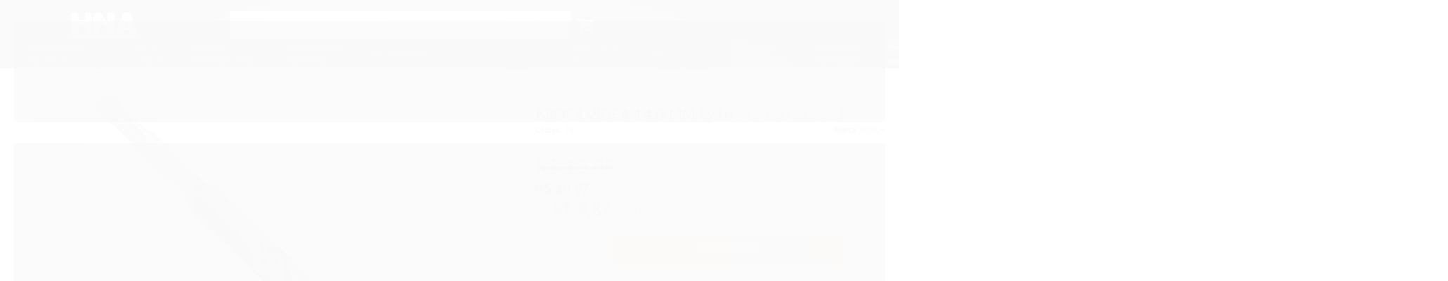

--- FILE ---
content_type: text/html; charset=utf-8
request_url: https://www.hnapb.com.br/produto/broca-videa-14-0-mm-9-16-90-150-bosch.html
body_size: 25381
content:

<!DOCTYPE html>
<html lang="pt-br">
  <head>
    <meta charset="utf-8">
    <meta content='width=device-width, initial-scale=1.0, maximum-scale=2.0' name='viewport' />
    <title>BROCA VIDEA 14.0 mm 9/16 90/150 BOSCH - HNA</title>
    <meta http-equiv="X-UA-Compatible" content="IE=edge">
    <meta name="generator" content="Loja Integrada" />

    <link rel="dns-prefetch" href="https://cdn.awsli.com.br/">
    <link rel="preconnect" href="https://cdn.awsli.com.br/">
    <link rel="preconnect" href="https://fonts.googleapis.com">
    <link rel="preconnect" href="https://fonts.gstatic.com" crossorigin>

    
  
      <meta property="og:url" content="https://www.hnapb.com.br/produto/broca-videa-14-0-mm-9-16-90-150-bosch.html" />
      <meta property="og:type" content="website" />
      <meta property="og:site_name" content="HNA Ferramentas, Casa &amp; Construção" />
      <meta property="og:locale" content="pt_BR" />
    
  <!-- Metadata para o facebook -->
  <meta property="og:type" content="website" />
  <meta property="og:title" content="BROCA VIDEA 14.0 mm 9/16 90/150 BOSCH" />
  <meta property="og:image" content="https://cdn.awsli.com.br/800x800/2371/2371170/produto/151989764318f41332b.jpg" />
  <meta name="twitter:card" content="product" />
  
  <meta name="twitter:domain" content="www.hnapb.com.br" />
  <meta name="twitter:url" content="https://www.hnapb.com.br/produto/broca-videa-14-0-mm-9-16-90-150-bosch.html?utm_source=twitter&utm_medium=twitter&utm_campaign=twitter" />
  <meta name="twitter:title" content="BROCA VIDEA 14.0 mm 9/16 90/150 BOSCH" />
  <meta name="twitter:description" content="BROCA VIDEA 14.0 mm 9/16 90/150 BOSCH" />
  <meta name="twitter:image" content="https://cdn.awsli.com.br/300x300/2371/2371170/produto/151989764318f41332b.jpg" />
  <meta name="twitter:label1" content="Código" />
  <meta name="twitter:data1" content="74" />
  <meta name="twitter:label2" content="Disponibilidade" />
  <meta name="twitter:data2" content="Disponível" />


    
  
    <script>
      setTimeout(function() {
        if (typeof removePageLoading === 'function') {
          removePageLoading();
        };
      }, 7000);
    </script>
  



    

  

    <link rel="canonical" href="https://www.hnapb.com.br/produto/broca-videa-14-0-mm-9-16-90-150-bosch.html" />
  



  <meta name="description" content="BROCA VIDEA 14.0 mm 9/16 90/150 BOSCH" />
  <meta property="og:description" content="BROCA VIDEA 14.0 mm 9/16 90/150 BOSCH" />







  <meta name="robots" content="index, follow" />



    
      
        <link rel="shortcut icon" href="https://cdn.awsli.com.br/2371/2371170/favicon/47d0b7efa1.png" />
      
      <link rel="icon" href="https://cdn.awsli.com.br/2371/2371170/favicon/47d0b7efa1.png" sizes="192x192">
    
    
      <meta name="theme-color" content="#000000">
    

    
      <link rel="stylesheet" href="https://cdn.awsli.com.br/production/static/loja/estrutura/v1/css/all.min.css?v=dfd2cc0" type="text/css">
    
    <!--[if lte IE 8]><link rel="stylesheet" href="https://cdn.awsli.com.br/production/static/loja/estrutura/v1/css/ie-fix.min.css" type="text/css"><![endif]-->
    <!--[if lte IE 9]><style type="text/css">.lateral-fulbanner { position: relative; }</style><![endif]-->

    

    
    <link href="https://fonts.googleapis.com/css2?family=PT%20Sans:ital,wght@0,300;0,400;0,600;0,700;0,800;1,300;1,400;1,600;1,700&display=swap" rel="stylesheet">
    
    
      <link href="https://fonts.googleapis.com/css2?family=PT%20Sans:wght@300;400;600;700&display=swap" rel="stylesheet">
    

    
      <link rel="stylesheet" href="https://cdn.awsli.com.br/production/static/loja/estrutura/v1/css/bootstrap-responsive.css?v=dfd2cc0" type="text/css">
      <link rel="stylesheet" href="https://cdn.awsli.com.br/production/static/loja/estrutura/v1/css/style-responsive.css?v=dfd2cc0">
    

    <link rel="stylesheet" href="/tema.css?v=20250911-110446">

    

    <script type="text/javascript">
      var LOJA_ID = 2371170;
      var MEDIA_URL = "https://cdn.awsli.com.br/";
      var API_URL_PUBLIC = 'https://api.awsli.com.br/';
      
        var CARRINHO_PRODS = [];
      
      var ENVIO_ESCOLHIDO = 0;
      var ENVIO_ESCOLHIDO_CODE = 0;
      var CONTRATO_INTERNACIONAL = false;
      var CONTRATO_BRAZIL = !CONTRATO_INTERNACIONAL;
      var IS_STORE_ASYNC = true;
      var IS_CLIENTE_ANONIMO = false;
    </script>

    

    <!-- Editor Visual -->
    

    <script>
      

      const isPreview = JSON.parse(sessionStorage.getItem('preview', true));
      if (isPreview) {
        const url = location.href
        location.search === '' && url + (location.search = '?preview=None')
      }
    </script>

    
      <script src="https://cdn.awsli.com.br/production/static/loja/estrutura/v1/js/all.min.js?v=dfd2cc0"></script>
    
    <!-- HTML5 shim and Respond.js IE8 support of HTML5 elements and media queries -->
    <!--[if lt IE 9]>
      <script src="https://oss.maxcdn.com/html5shiv/3.7.2/html5shiv.min.js"></script>
      <script src="https://oss.maxcdn.com/respond/1.4.2/respond.min.js"></script>
    <![endif]-->

    <link rel="stylesheet" href="https://cdn.awsli.com.br/production/static/loja/estrutura/v1/css/slick.min.css" type="text/css">
    <script src="https://cdn.awsli.com.br/production/static/loja/estrutura/v1/js/slick.min.js?v=dfd2cc0"></script>
    <link rel="stylesheet" href="https://cdn.awsli.com.br/production/static/css/jquery.fancybox.min.css" type="text/css" />
    <script src="https://cdn.awsli.com.br/production/static/js/jquery/jquery.fancybox.pack.min.js"></script>

    
    

  
  <link rel="stylesheet" href="https://cdn.awsli.com.br/production/static/loja/estrutura/v1/css/imagezoom.min.css" type="text/css">
  <script src="https://cdn.awsli.com.br/production/static/loja/estrutura/v1/js/jquery.imagezoom.min.js"></script>

  <script type="text/javascript">
    var PRODUTO_ID = '151989764';
    var URL_PRODUTO_FRETE_CALCULAR = 'https://www.hnapb.com.br/carrinho/frete';
    var variacoes = undefined;
    var grades = undefined;
    var imagem_grande = "https://cdn.awsli.com.br/2500x2500/2371/2371170/produto/151989764318f41332b.jpg";
    var produto_grades_imagens = {};
    var produto_preco_sob_consulta = false;
    var produto_preco = 10.97;
  </script>
  <script type="text/javascript" src="https://cdn.awsli.com.br/production/static/loja/estrutura/v1/js/produto.min.js?v=dfd2cc0"></script>
  <script type="text/javascript" src="https://cdn.awsli.com.br/production/static/loja/estrutura/v1/js/eventos-pixel-produto.min.js?v=dfd2cc0"></script>


    
      
        
      
        
      
        
      
        <!-- Global site tag (gtag.js) - Google Analytics -->
<script async src="https://www.googletagmanager.com/gtag/js?l=LIgtagDataLayer&id=AW-11000115001"></script>
<script>
  window.LIgtagDataLayer = window.LIgtagDataLayer || [];
  function LIgtag(){LIgtagDataLayer.push(arguments);}
  LIgtag('js', new Date());

  LIgtag('set', {
    'currency': 'BRL',
    'country': 'BR'
  });
  
  LIgtag('config', 'AW-11000115001');

  if(window.performance) {
    var timeSincePageLoad = Math.round(performance.now());
    LIgtag('event', 'timing_complete', {
      'name': 'load',
      'time': timeSincePageLoad
    });
  }

  $(document).on('li_view_home', function(_, eventID) {
    LIgtag('event', 'view_home');
  });

  $(document).on('li_select_product', function(_, eventID, data) {
    LIgtag('event', 'select_item', data);
  });

  $(document).on('li_start_contact', function(_, eventID, value) {
    LIgtag('event', 'start_contact', {
      value
    });
  });

  $(document).on('li_view_catalog', function(_, eventID) {
    LIgtag('event', 'view_catalog');
  });

  $(document).on('li_search', function(_, eventID, search_term) {
    LIgtag('event', 'search', {
      search_term
    });
  });

  $(document).on('li_filter_products', function(_, eventID, data) {
    LIgtag('event', 'filter_products', data);
  });

  $(document).on('li_sort_products', function(_, eventID, value) {
    LIgtag('event', 'sort_products', {
      value
    });
  });

  $(document).on('li_view_product', function(_, eventID, item) {
    LIgtag('event', 'view_item', {
      items: [item]
    });
  });

  $(document).on('li_select_variation', function(_, eventID, data) {
    LIgtag('event', 'select_variation', data);
  });

  $(document).on('li_calculate_shipping', function(_, eventID, data) {
    LIgtag('event', 'calculate_shipping', {
      zipcode: data.zipcode
    });
  });

  $(document).on('li_view_cart', function(_, eventID, data) {
    LIgtag('event', 'view_cart', data);
  });

  $(document).on('li_add_to_cart', function(_, eventID, data) {
    LIgtag('event', 'add_to_cart', {
      items: data.items
    });
  });

  $(document).on('li_apply_coupon', function(_, eventID, value) {
    LIgtag('event', 'apply_coupon', {
      value
    });
  });

  $(document).on('li_change_quantity', function(_, eventID, item) {
    LIgtag('event', 'change_quantity', {
      items: [item]
    });
  });

  $(document).on('li_remove_from_cart', function(_, eventID, item) {
    LIgtag('event', 'remove_from_cart', {
      items: [item]
    });
  });

  $(document).on('li_return_home', function(_, eventID) {
    LIgtag('event', 'return_home');
  });

  $(document).on('li_view_checkout', function(_, eventID, data) {
    LIgtag('event', 'begin_checkout', data);
  });

  $(document).on('li_login', function(_, eventID) {
    LIgtag('event', 'login');
  });

  $(document).on('li_change_address', function(_, eventID, value) {
    LIgtag('event', 'change_address', {
      value
    });
  });

  $(document).on('li_change_shipping', function(_, eventID, data) {
    LIgtag('event', 'add_shipping_info', data);
  });

  $(document).on('li_change_payment', function(_, eventID, data) {
    LIgtag('event', 'add_payment_info', data);
  });

  $(document).on('li_start_purchase', function(_, eventID) {
    LIgtag('event', 'start_purchase');
  });

  $(document).on('li_checkout_error', function(_, eventID, value) {
    LIgtag('event', 'checkout_error', {
      value
    });
  });

  $(document).on('li_purchase', function(_, eventID, data) {
    LIgtag('event', 'purchase', data);

    
      LIgtag('event', 'conversion', {
        send_to: 'AW-11000115001/gvpVCKCzp6EaELneof0o',
        value: data.value,
        currency: data.currency,
        transaction_id: data.transaction_id
      });
    
  });
</script>
      
    

    
<script>
  var url = '/_events/api/setEvent';

  var sendMetrics = function(event, user = {}) {
    var unique_identifier = uuidv4();

    try {
      var data = {
        request: {
          id: unique_identifier,
          environment: 'production'
        },
        store: {
          id: 2371170,
          name: 'HNA Ferramentas, Casa &amp; Construção',
          test_account: false,
          has_meta_app: window.has_meta_app ?? false,
          li_search: true
        },
        device: {
          is_mobile: /Mobi/.test(window.navigator.userAgent),
          user_agent: window.navigator.userAgent,
          ip: '###device_ip###'
        },
        page: {
          host: window.location.hostname,
          path: window.location.pathname,
          search: window.location.search,
          type: 'product',
          title: document.title,
          referrer: document.referrer
        },
        timestamp: '###server_timestamp###',
        user_timestamp: new Date().toISOString(),
        event,
        origin: 'store'
      };

      if (window.performance) {
        var [timing] = window.performance.getEntriesByType('navigation');

        data['time'] = {
          server_response: Math.round(timing.responseStart - timing.requestStart)
        };
      }

      var _user = {},
          user_email_cookie = $.cookie('user_email'),
          user_data_cookie = $.cookie('LI-UserData');

      if (user_email_cookie) {
        var user_email = decodeURIComponent(user_email_cookie);

        _user['email'] = user_email;
      }

      if (user_data_cookie) {
        var user_data = JSON.parse(user_data_cookie);

        _user['logged'] = user_data.logged;
        _user['id'] = user_data.id ?? undefined;
      }

      $.each(user, function(key, value) {
        _user[key] = value;
      });

      if (!$.isEmptyObject(_user)) {
        data['user'] = _user;
      }

      try {
        var session_identifier = $.cookie('li_session_identifier');

        if (!session_identifier) {
          session_identifier = uuidv4();
        };

        var expiration_date = new Date();

        expiration_date.setTime(expiration_date.getTime() + (30 * 60 * 1000)); // 30 minutos

        $.cookie('li_session_identifier', session_identifier, {
          expires: expiration_date,
          path: '/'
        });

        data['session'] = {
          id: session_identifier
        };
      } catch (err) { }

      try {
        var user_session_identifier = $.cookie('li_user_session_identifier');

        if (!user_session_identifier) {
          user_session_identifier = uuidv4();

          $.cookie('li_user_session_identifier', user_session_identifier, {
            path: '/'
          });
        };

        data['user_session'] = {
          id: user_session_identifier
        };
      } catch (err) { }

      var _cookies = {},
          fbc = $.cookie('_fbc'),
          fbp = $.cookie('_fbp');

      if (fbc) {
        _cookies['fbc'] = fbc;
      }

      if (fbp) {
        _cookies['fbp'] = fbp;
      }

      if (!$.isEmptyObject(_cookies)) {
        data['session']['cookies'] = _cookies;
      }

      try {
        var ab_test_cookie = $.cookie('li_ab_test_running');

        if (ab_test_cookie) {
          var ab_test = JSON.parse(atob(ab_test_cookie));

          if (ab_test.length) {
            data['store']['ab_test'] = ab_test;
          }
        }
      } catch (err) { }

      var _utm = {};

      $.each(sessionStorage, function(key, value) {
        if (key.startsWith('utm_')) {
          var name = key.split('_')[1];

          _utm[name] = value;
        }
      });

      if (!$.isEmptyObject(_utm)) {
        data['session']['utm'] = _utm;
      }

      var controller = new AbortController();

      setTimeout(function() {
        controller.abort();
      }, 5000);

      fetch(url, {
        keepalive: true,
        method: 'POST',
        headers: {
          'Content-Type': 'application/json'
        },
        body: JSON.stringify({ data }),
        signal: controller.signal
      });
    } catch (err) { }

    return unique_identifier;
  }
</script>

    
<script>
  (function() {
    var initABTestHandler = function() {
      try {
        if ($.cookie('li_ab_test_running')) {
          return
        };
        var running_tests = [];

        
        
        
        

        var running_tests_to_cookie = JSON.stringify(running_tests);
        running_tests_to_cookie = btoa(running_tests_to_cookie);
        $.cookie('li_ab_test_running', running_tests_to_cookie, {
          path: '/'
        });

        
        if (running_tests.length > 0) {
          setTimeout(function() {
            $.ajax({
              url: "/conta/status"
            });
          }, 500);
        };

      } catch (err) { }
    }
    setTimeout(initABTestHandler, 500);
  }());
</script>

    
<script>
  $(function() {
    // Clicar em um produto
    $('.listagem-item').click(function() {
      var row, column;

      var $list = $(this).closest('[data-produtos-linha]'),
          index = $(this).closest('li').index();

      if($list.find('.listagem-linha').length === 1) {
        var productsPerRow = $list.data('produtos-linha');

        row = Math.floor(index / productsPerRow) + 1;
        column = (index % productsPerRow) + 1;
      } else {
        row = $(this).closest('.listagem-linha').index() + 1;
        column = index + 1;
      }

      var body = {
        item_id: $(this).attr('data-id'),
        item_sku: $(this).find('.produto-sku').text(),
        item_name: $(this).find('.nome-produto').text().trim(),
        item_row: row,
        item_column: column
      };

      var eventID = sendMetrics({
        type: 'event',
        name: 'select_product',
        data: body
      });

      $(document).trigger('li_select_product', [eventID, body]);
    });

    // Clicar no "Fale Conosco"
    $('#modalContato').on('show', function() {
      var value = 'Fale Conosco';

      var eventID = sendMetrics({
        type: 'event',
        name: 'start_contact',
        data: { text: value }
      });

      $(document).trigger('li_start_contact', [eventID, value]);
    });

    // Clicar no WhatsApp
    $('.li-whatsapp a').click(function() {
      var value = 'WhatsApp';

      var eventID = sendMetrics({
        type: 'event',
        name: 'start_contact',
        data: { text: value }
      });

      $(document).trigger('li_start_contact', [eventID, value]);
    });

    
      // Visualizar o produto
      var body = {
        item_id: '151989764',
        item_sku: '74',
        item_name: 'BROCA VIDEA 14.0 mm 9/16 90/150 BOSCH',
        item_category: 'EPIs, Sinalização e Segurança',
        item_type: 'product',
        
          full_price: 19.95,
          promotional_price: 10.97,
          price: 10.97,
        
        quantity: 1
      };

      var params = new URLSearchParams(window.location.search),
          recommendation_shelf = null,
          recommendation = {};

      if (
        params.has('recomendacao_id') &&
        params.has('email_ref') &&
        params.has('produtos_recomendados')
      ) {
        recommendation['email'] = {
          id: params.get('recomendacao_id'),
          email_id: params.get('email_ref'),
          products: $.map(params.get('produtos_recomendados').split(','), function(value) {
            return parseInt(value)
          })
        };
      }

      if (recommendation_shelf) {
        recommendation['shelf'] = recommendation_shelf;
      }

      if (!$.isEmptyObject(recommendation)) {
        body['recommendation'] = recommendation;
      }

      var eventID = sendMetrics({
        type: 'pageview',
        name: 'view_product',
        data: body
      });

      $(document).trigger('li_view_product', [eventID, body]);

      // Calcular frete
      $('#formCalcularCep').submit(function() {
        $(document).ajaxSuccess(function(event, xhr, settings) {
          try {
            var url = new URL(settings.url);

            if(url.pathname !== '/carrinho/frete') return;

            var data = xhr.responseJSON;

            if(data.error) return;

            var params = url.searchParams;

            var body = {
              zipcode: params.get('cep'),
              deliveries: $.map(data, function(delivery) {
                if(delivery.msgErro) return;

                return {
                  id: delivery.id,
                  name: delivery.name,
                  price: delivery.price,
                  delivery_time: delivery.deliveryTime
                };
              })
            };

            var eventID = sendMetrics({
              type: 'event',
              name: 'calculate_shipping',
              data: body
            });

            $(document).trigger('li_calculate_shipping', [eventID, body]);

            $(document).off('ajaxSuccess');
          } catch(error) {}
        });
      });

      // Visualizar compre junto
      $(document).on('buy_together_ready', function() {
        var $buyTogether = $('.compre-junto');

        var observer = new IntersectionObserver(function(entries) {
          entries.forEach(function(entry) {
            if(entry.isIntersecting) {
              var body = {
                title: $buyTogether.find('.compre-junto__titulo').text(),
                id: $buyTogether.data('id'),
                items: $buyTogether.find('.compre-junto__produto').map(function() {
                  var $product = $(this);

                  return {
                    item_id: $product.attr('data-id'),
                    item_sku: $product.attr('data-code'),
                    item_name: $product.find('.compre-junto__nome').text(),
                    full_price: $product.find('.compre-junto__preco--regular').data('price') || null,
                    promotional_price: $product.find('.compre-junto__preco--promocional').data('price') || null
                  };
                }).get()
              };

              var eventID = sendMetrics({
                type: 'event',
                name: 'view_buy_together',
                data: body
              });

              $(document).trigger('li_view_buy_together', [eventID, body]);

              observer.disconnect();
            }
          });
        }, { threshold: 1.0 });

        observer.observe($buyTogether.get(0));

        $('.compre-junto__atributo--grade').click(function(event) {
          if(!event.originalEvent) return;

          var body = {
            grid_name: $(this).closest('.compre-junto__atributos').data('grid'),
            variation_name: $(this).data('variation')
          };

          var eventID = sendMetrics({
            type: 'event',
            name: 'select_buy_together_variation',
            data: body
          });

          $(document).trigger('li_select_buy_together_variation', [eventID, body]);
        });

        $('.compre-junto__atributo--lista').change(function(event) {
          if(!event.originalEvent) return;

          var $selectedOption = $(this).find('option:selected');

          if(!$selectedOption.is('[value]')) return;

          var body = {
            grid_name: $(this).closest('.compre-junto__atributos').data('grid'),
            variation_name: $selectedOption.text()
          };

          var eventID = sendMetrics({
            type: 'event',
            name: 'select_buy_together_variation',
            data: body
          });

          $(document).trigger('li_select_buy_together_variation', [eventID, body]);
        });
      });

      // Selecionar uma variação
      $('.atributo-item').click(function(event) {
        if(!event.originalEvent) return;

        var body = {
          grid_name: $(this).data('grade-nome'),
          variation_name: $(this).data('variacao-nome')
        };

        var eventID = sendMetrics({
          type: 'event',
          name: 'select_variation',
          data: body
        });

        $(document).trigger('li_select_variation', [eventID, body]);
      });
    
  });
</script>


    
	<!-- lojaintegrada-google-shopping -->
  
      <meta name="google-site-verification" content="DZh_WzRm3NTqEFAHvH3SEqneeP0ZE5JXVktLxt2rUOE" />
  


    
      
        <link href="//cdn.awsli.com.br/temasv2/4001/__theme_custom.css?v=1647970737" rel="stylesheet" type="text/css">
<script src="//cdn.awsli.com.br/temasv2/4001/__theme_custom.js?v=1647970737"></script>
      
    

    
      <link rel="stylesheet" href="/avancado.css?v=20250911-110446" type="text/css" />
    

    
      
        <script defer async src="https://analytics.tiktok.com/i18n/pixel/sdk.js?sdkid=C9TUMAPR5NM8DGVOODQG"></script>
      

      
        <script type="text/javascript">
          !function (w, d, t) {
            w.TiktokAnalyticsObject=t;
            var ttq=w[t]=w[t]||[];
            ttq.methods=["page","track","identify","instances","debug","on","off","once","ready","alias","group","enableCookie","disableCookie"];
            ttq.setAndDefer=function(t,e){
              t[e]=function(){
                t.push([e].concat(Array.prototype.slice.call(arguments,0)))
              }
            }
            for(var i=0;i<ttq.methods.length;i++)
              ttq.setAndDefer(ttq,ttq.methods[i]);
          }(window, document, 'ttq');

          window.LI_TIKTOK_PIXEL_ENABLED = true;
        </script>
      

      
    

    
  <link rel="manifest" href="/manifest.json" />




  </head>
  <body class="pagina-produto produto-151989764   ">
    <div id="fb-root"></div>
    
  
    <div id="full-page-loading">
      <div class="conteiner" style="height: 100%;">
        <div class="loading-placeholder-content">
          <div class="loading-placeholder-effect loading-placeholder-header"></div>
          <div class="loading-placeholder-effect loading-placeholder-body"></div>
        </div>
      </div>
      <script>
        var is_full_page_loading = true;
        function removePageLoading() {
          if (is_full_page_loading) {
            try {
              $('#full-page-loading').remove();
            } catch(e) {}
            try {
              var div_loading = document.getElementById('full-page-loading');
              if (div_loading) {
                div_loading.remove();
              };
            } catch(e) {}
            is_full_page_loading = false;
          };
        };
        $(function() {
          setTimeout(function() {
            removePageLoading();
          }, 1);
        });
      </script>
      <style>
        #full-page-loading { position: fixed; z-index: 9999999; margin: auto; top: 0; left: 0; bottom: 0; right: 0; }
        #full-page-loading:before { content: ''; display: block; position: fixed; top: 0; left: 0; width: 100%; height: 100%; background: rgba(255, 255, 255, .98); background: radial-gradient(rgba(255, 255, 255, .99), rgba(255, 255, 255, .98)); }
        .loading-placeholder-content { height: 100%; display: flex; flex-direction: column; position: relative; z-index: 1; }
        .loading-placeholder-effect { background-color: #F9F9F9; border-radius: 5px; width: 100%; animation: pulse-loading 1.5s cubic-bezier(0.4, 0, 0.6, 1) infinite; }
        .loading-placeholder-content .loading-placeholder-body { flex-grow: 1; margin-bottom: 30px; }
        .loading-placeholder-content .loading-placeholder-header { height: 20%; min-height: 100px; max-height: 200px; margin: 30px 0; }
        @keyframes pulse-loading{50%{opacity:.3}}
      </style>
    </div>
  



    
      
        




<div class="barra-inicial fundo-secundario">
  <div class="conteiner">
    <div class="row-fluid">
      <div class="lista-redes span3 hidden-phone">
        
          <ul>
            
            
            
            
            
              <li>
                <a href="https://instagram.com/hnaferramentas" target="_blank" aria-label="Siga nos no Instagram"><i class="icon-instagram"></i></a>
              </li>
            
            
            
          </ul>
        
      </div>
      <div class="canais-contato span9">
        <ul>
          <li class="hidden-phone">
            <a href="#modalContato" data-toggle="modal" data-target="#modalContato">
              <i class="icon-comment"></i>
              Fale Conosco
            </a>
          </li>
          
            <li>
              <span>
                <i class="icon-phone"></i>Telefone: (83) 99979-5610
              </span>
            </li>
          
          
            <li class="tel-whatsapp">
              <span>
                <i class="fa fa-whatsapp"></i>Whatsapp: (83) 99979-5610
              </span>
            </li>
          
          
        </ul>
      </div>
    </div>
  </div>
</div>

      
    

    <div class="conteiner-principal">
      
        
          
<div id="cabecalho">

  <div class="atalhos-mobile visible-phone fundo-secundario borda-principal">
    <ul>

      <li><a href="https://www.hnapb.com.br/" class="icon-home"> </a></li>
      
      <li class="fundo-principal"><a href="https://www.hnapb.com.br/carrinho/index" class="icon-shopping-cart"> </a></li>
      
      
        <li class="menu-user-logged" style="display: none;"><a href="https://www.hnapb.com.br/conta/logout" class="icon-signout menu-user-logout"> </a></li>
      
      
      <li><a href="https://www.hnapb.com.br/conta/index" class="icon-user"> </a></li>
      
      <li class="vazia"><span>&nbsp;</span></li>

    </ul>
  </div>

  <div class="conteiner">
    <div class="row-fluid">
      <div class="span3">
        <h2 class="logo cor-secundaria">
          <a href="https://www.hnapb.com.br/" title="HNA Ferramentas, Casa &amp; Construção">
            
            <img src="https://cdn.awsli.com.br/400x300/2371/2371170/logo/sem-nome--1080-x-370-px---5--imgp4wbpaq.png" alt="HNA Ferramentas, Casa &amp; Construção" />
            
          </a>
        </h2>


      </div>

      <div class="conteudo-topo span9">
        <div class="superior row-fluid hidden-phone">
          <div class="span8">
            
              
                <div class="btn-group menu-user-logged" style="display: none;">
                  <a href="https://www.hnapb.com.br/conta/index" class="botao secundario pequeno dropdown-toggle" data-toggle="dropdown">
                    Olá, <span class="menu-user-name"></span>
                    <span class="icon-chevron-down"></span>
                  </a>
                  <ul class="dropdown-menu">
                    <li>
                      <a href="https://www.hnapb.com.br/conta/index" title="Minha conta">Minha conta</a>
                    </li>
                    
                      <li>
                        <a href="https://www.hnapb.com.br/conta/pedido/listar" title="Minha conta">Meus pedidos</a>
                      </li>
                    
                    <li>
                      <a href="https://www.hnapb.com.br/conta/favorito/listar" title="Meus favoritos">Meus favoritos</a>
                    </li>
                    <li>
                      <a href="https://www.hnapb.com.br/conta/logout" title="Sair" class="menu-user-logout">Sair</a>
                    </li>
                  </ul>
                </div>
              
              
                <a href="https://www.hnapb.com.br/conta/login" class="bem-vindo cor-secundaria menu-user-welcome">
                  Bem-vindo, <span class="cor-principal">identifique-se</span> para fazer pedidos
                </a>
              
            
          </div>
          <div class="span4">
            <ul class="acoes-conta borda-alpha">
              
                <li>
                  <i class="icon-list fundo-principal"></i>
                  <a href="https://www.hnapb.com.br/conta/pedido/listar" class="cor-secundaria">Meus Pedidos</a>
                </li>
              
              
                <li>
                  <i class="icon-user fundo-principal"></i>
                  <a href="https://www.hnapb.com.br/conta/index" class="cor-secundaria">Minha Conta</a>
                </li>
              
            </ul>
          </div>
        </div>

        <div class="inferior row-fluid ">
          <div class="span8 busca-mobile">
            <a href="javascript:;" class="atalho-menu visible-phone icon-th botao principal"> </a>

            <div class="busca borda-alpha">
              <form id="form-buscar" action="/buscar" method="get">
                <input id="auto-complete" type="text" name="q" placeholder="Digite o que você procura" value="" autocomplete="off" maxlength="255" />
                <button class="botao botao-busca icon-search fundo-secundario" aria-label="Buscar"></button>
              </form>
            </div>

          </div>

          
            <div class="span4 hidden-phone">
              

  <div class="carrinho vazio">
    
      <a href="https://www.hnapb.com.br/carrinho/index">
        <i class="icon-shopping-cart fundo-principal"></i>
        <strong class="qtd-carrinho titulo cor-secundaria" style="display: none;">0</strong>
        <span style="display: none;">
          
            <b class="titulo cor-secundaria"><span>Meu Carrinho</span></b>
          
          <span class="cor-secundaria">Produtos adicionados</span>
        </span>
        
          <span class="titulo cor-secundaria vazio-text">Carrinho vazio</span>
        
      </a>
    
    <div class="carrinho-interno-ajax"></div>
  </div>
  
<div class="minicart-placeholder" style="display: none;">
  <div class="carrinho-interno borda-principal">
    <ul>
      <li class="minicart-item-modelo">
        
          <div class="preco-produto com-promocao destaque-parcela ">
            <div>
              <s class="preco-venda">
                R$ --PRODUTO_PRECO_DE--
              </s>
              <strong class="preco-promocional cor-principal">
                R$ --PRODUTO_PRECO_POR--
              </strong>
            </div>
          </div>
        
        <a data-href="--PRODUTO_URL--" class="imagem-produto">
          <img data-src="https://cdn.awsli.com.br/64x64/--PRODUTO_IMAGEM--" alt="--PRODUTO_NOME--" />
        </a>
        <a data-href="--PRODUTO_URL--" class="nome-produto cor-secundaria">
          --PRODUTO_NOME--
        </a>
        <div class="produto-sku hide">--PRODUTO_SKU--</div>
      </li>
    </ul>
    <div class="carrinho-rodape">
      <span class="carrinho-info">
        
          <i>--CARRINHO_QUANTIDADE-- produto no carrinho</i>
        
        
          
            <span class="carrino-total">
              Total: <strong class="titulo cor-principal">R$ --CARRINHO_TOTAL_ITENS--</strong>
            </span>
          
        
      </span>
      <a href="https://www.hnapb.com.br/carrinho/index" class="botao principal">
        
          <i class="icon-shopping-cart"></i>Ir para o carrinho
        
      </a>
    </div>
  </div>
</div>



            </div>
          
        </div>

      </div>
    </div>
    


  
    
      
<div class="menu superior">
  <ul class="nivel-um">
    

  <li class="categoria-paginas com-filho borda-principal">
    <a href="javascript:;" title="Institucional">
      <strong class="titulo cor-secundaria">Páginas</strong>
      <i class="icon-chevron-down fundo-secundario"></i>
    </a>
    <ul class="nivel-dois borda-alpha">
      
        <li class="categoria-pagina-774819">
          <a href="https://www.hnapb.com.br/pagina/locacao-de-maquinas-e-ferramentas.html" title="Locação de Máquinas e Ferramentas">
            Locação de Máquinas e Ferramentas
          </a>
        </li>
      
        <li class="categoria-pagina-668582">
          <a href="https://www.hnapb.com.br/pagina/sobre-nos.html" title="Sobre Nós">
            Sobre Nós
          </a>
        </li>
      
        <li class="categoria-pagina-668579">
          <a href="https://www.hnapb.com.br/pagina/termos-de-uso.html" title="Termos de Uso">
            Termos de Uso
          </a>
        </li>
      
        <li class="categoria-pagina-668580">
          <a href="https://www.hnapb.com.br/pagina/troca-e-devolucao.html" title="Troca e Devolução">
            Troca e Devolução
          </a>
        </li>
      
    </ul>
  </li>


    

  
    <li class="categoria-marcas com-filho borda-principal">
      <a href="javascript:;" title="Marcas">
        <strong class="titulo cor-secundaria">Marcas</strong>
        <i class="icon-chevron-down fundo-secundario"></i>
      </a>
      <ul class="nivel-dois borda-alpha colunas-5">
        
          <li class="categoria-marca-aguia-metais">
            <a href="/marca/aguia-metais.html" title="Aguia Metais">
              Aguia Metais <span class="count">(13)</span>
            </a>
          </li>
        
          <li class="categoria-marca-ajax">
            <a href="/marca/ajax.html" title="AJAX">
              AJAX <span class="count">(2)</span>
            </a>
          </li>
        
          <li class="categoria-marca-amanco">
            <a href="/marca/amanco.html" title="AMANCO">
              AMANCO <span class="count">(3)</span>
            </a>
          </li>
        
          <li class="categoria-marca-amatools">
            <a href="/marca/amatools.html" title="AMATOOLS">
              AMATOOLS <span class="count">(5)</span>
            </a>
          </li>
        
          <li class="categoria-marca-ancora">
            <a href="/marca/ancora.html" title="ANCORA">
              ANCORA <span class="count">(2)</span>
            </a>
          </li>
        
          <li class="categoria-marca-art-factory">
            <a href="/marca/art-factory.html" title="ART FACTORY">
              ART FACTORY <span class="count">(1)</span>
            </a>
          </li>
        
          <li class="categoria-marca-atlas">
            <a href="/marca/atlas.html" title="Atlas">
              Atlas <span class="count">(13)</span>
            </a>
          </li>
        
          <li class="categoria-marca-bestfer">
            <a href="/marca/bestfer.html" title="BESTFER">
              BESTFER <span class="count">(97)</span>
            </a>
          </li>
        
          <li class="categoria-marca-blackdecker">
            <a href="/marca/black-decker.html" title="BLACK+DECKER">
              BLACK+DECKER <span class="count">(1)</span>
            </a>
          </li>
        
          <li class="categoria-marca-bosch">
            <a href="/marca/bosch.html" title="BOSCH">
              BOSCH <span class="count">(150)</span>
            </a>
          </li>
        
          <li class="categoria-marca-brasforma">
            <a href="/marca/brasforma.html" title="BRASFORMA">
              BRASFORMA <span class="count">(1)</span>
            </a>
          </li>
        
          <li class="categoria-marca-brasfort">
            <a href="/marca/brasfort.html" title="BRASFORT">
              BRASFORT <span class="count">(1)</span>
            </a>
          </li>
        
          <li class="categoria-marca-britania">
            <a href="/marca/britania.html" title="BRITANIA">
              BRITANIA <span class="count">(1)</span>
            </a>
          </li>
        
          <li class="categoria-marca-carbostorm">
            <a href="/marca/carbostorm.html" title="CARBOSTORM">
              CARBOSTORM <span class="count">(9)</span>
            </a>
          </li>
        
          <li class="categoria-marca-cat">
            <a href="/marca/cat.html" title="CAT">
              CAT <span class="count">(1)</span>
            </a>
          </li>
        
          <li class="categoria-marca-chiaperini">
            <a href="/marca/chiaperine.html" title="CHIAPERINI">
              CHIAPERINI <span class="count">(3)</span>
            </a>
          </li>
        
          <li class="categoria-marca-ciser">
            <a href="/marca/ciser.html" title="CISER">
              CISER <span class="count">(2)</span>
            </a>
          </li>
        
          <li class="categoria-marca-city-lumi">
            <a href="/marca/city-lumi.html" title="CITY LUMI">
              CITY LUMI <span class="count">(1)</span>
            </a>
          </li>
        
          <li class="categoria-marca-colson">
            <a href="/marca/colson.html" title="COLSON">
              COLSON <span class="count">(4)</span>
            </a>
          </li>
        
          <li class="categoria-marca-dhon">
            <a href="/marca/dhon.html" title="DHON">
              DHON <span class="count">(4)</span>
            </a>
          </li>
        
          <li class="categoria-marca-emavi">
            <a href="/marca/emavi.html" title="EMAVI">
              EMAVI <span class="count">(1)</span>
            </a>
          </li>
        
          <li class="categoria-marca-emplac-br">
            <a href="/marca/emplac-br.html" title="EMPLAC BR">
              EMPLAC BR <span class="count">(65)</span>
            </a>
          </li>
        
          <li class="categoria-marca-estival">
            <a href="/marca/estival.html" title="ESTIVAL">
              ESTIVAL <span class="count">(2)</span>
            </a>
          </li>
        
          <li class="categoria-marca-faber-castell">
            <a href="/marca/faber-castell.html" title="FABER CASTELL">
              FABER CASTELL <span class="count">(1)</span>
            </a>
          </li>
        
          <li class="categoria-marca-famastil">
            <a href="/marca/famastil.html" title="FAMASTIL">
              FAMASTIL <span class="count">(1)</span>
            </a>
          </li>
        
          <li class="categoria-marca-fischer">
            <a href="/marca/fischer.html" title="FISCHER">
              FISCHER <span class="count">(1)</span>
            </a>
          </li>
        
          <li class="categoria-marca-gamma">
            <a href="/marca/gamma.html" title="GAMMA">
              GAMMA <span class="count">(1)</span>
            </a>
          </li>
        
          <li class="categoria-marca-gedore">
            <a href="/marca/gedore.html" title="GEDORE">
              GEDORE <span class="count">(61)</span>
            </a>
          </li>
        
          <li class="categoria-marca-ghelplus">
            <a href="/marca/ghelplus.html" title="GHELPLUS">
              GHELPLUS <span class="count">(2)</span>
            </a>
          </li>
        
          <li class="categoria-marca-herc">
            <a href="/marca/herc.html" title="HERC">
              HERC <span class="count">(1)</span>
            </a>
          </li>
        
          <li class="categoria-marca-kala">
            <a href="/marca/kala.html" title="KALA">
              KALA <span class="count">(7)</span>
            </a>
          </li>
        
          <li class="categoria-marca-kalipso">
            <a href="/marca/kalipso.html" title="KALIPSO">
              KALIPSO <span class="count">(2)</span>
            </a>
          </li>
        
          <li class="categoria-marca-krona">
            <a href="/marca/krona.html" title="Krona">
              Krona <span class="count">(110)</span>
            </a>
          </li>
        
          <li class="categoria-marca-lorenzetti">
            <a href="/marca/lorenzetti.html" title="LORENZETTI">
              LORENZETTI <span class="count">(4)</span>
            </a>
          </li>
        
          <li class="categoria-marca-makita">
            <a href="/marca/makita.html" title="MAKITA">
              MAKITA <span class="count">(1)</span>
            </a>
          </li>
        
          <li class="categoria-marca-max">
            <a href="/marca/max.html" title="MAX">
              MAX <span class="count">(2)</span>
            </a>
          </li>
        
          <li class="categoria-marca-menegotti">
            <a href="/marca/menegotti.html" title="MENEGOTTI">
              MENEGOTTI <span class="count">(14)</span>
            </a>
          </li>
        
          <li class="categoria-marca-metalmidia">
            <a href="/marca/metalmidia.html" title="METALMIDIA">
              METALMIDIA <span class="count">(76)</span>
            </a>
          </li>
        
          <li class="categoria-marca-metalvi">
            <a href="/marca/metalvi.html" title="METALVI">
              METALVI <span class="count">(1)</span>
            </a>
          </li>
        
          <li class="categoria-marca-mtx">
            <a href="/marca/mtx.html" title="MTX">
              MTX <span class="count">(11)</span>
            </a>
          </li>
        
          <li class="categoria-marca-noll">
            <a href="/marca/noll.html" title="NOLL">
              NOLL <span class="count">(13)</span>
            </a>
          </li>
        
          <li class="categoria-marca-norton">
            <a href="/marca/norton.html" title="NORTON">
              NORTON <span class="count">(2)</span>
            </a>
          </li>
        
          <li class="categoria-marca-overtime">
            <a href="/marca/overtime.html" title="OVERTIME">
              OVERTIME <span class="count">(2)</span>
            </a>
          </li>
        
          <li class="categoria-marca-pado">
            <a href="/marca/pado.html" title="PADO">
              PADO <span class="count">(3)</span>
            </a>
          </li>
        
          <li class="categoria-marca-palisad">
            <a href="/marca/palisad.html" title="PALISAD">
              PALISAD <span class="count">(1)</span>
            </a>
          </li>
        
          <li class="categoria-marca-pial-legrand">
            <a href="/marca/pial-legrand.html" title="PIAL LEGRAND">
              PIAL LEGRAND <span class="count">(30)</span>
            </a>
          </li>
        
          <li class="categoria-marca-plastcor">
            <a href="/marca/plastcor.html" title="PLASTCOR">
              PLASTCOR <span class="count">(18)</span>
            </a>
          </li>
        
          <li class="categoria-marca-plastifluor">
            <a href="/marca/plastifluor.html" title="PLASTIFLUOR">
              PLASTIFLUOR <span class="count">(1)</span>
            </a>
          </li>
        
          <li class="categoria-marca-plastubos">
            <a href="/marca/plastubos.html" title="PLASTUBOS">
              PLASTUBOS <span class="count">(8)</span>
            </a>
          </li>
        
          <li class="categoria-marca-proteplus">
            <a href="/marca/proteplus.html" title="PROTEPLUS">
              PROTEPLUS <span class="count">(12)</span>
            </a>
          </li>
        
          <li class="categoria-marca-quimilux">
            <a href="/marca/quimilux.html" title="Quimilux">
              Quimilux <span class="count">(13)</span>
            </a>
          </li>
        
          <li class="categoria-marca-robust">
            <a href="/marca/robust.html" title="ROBUST">
              ROBUST <span class="count">(8)</span>
            </a>
          </li>
        
          <li class="categoria-marca-rocast">
            <a href="/marca/rocast.html" title="ROCAST">
              ROCAST <span class="count">(193)</span>
            </a>
          </li>
        
          <li class="categoria-marca-sata">
            <a href="/marca/sata.html" title="SATA">
              SATA <span class="count">(1)</span>
            </a>
          </li>
        
          <li class="categoria-marca-sparta">
            <a href="/marca/sparta.html" title="Sparta">
              Sparta <span class="count">(5)</span>
            </a>
          </li>
        
          <li class="categoria-marca-starrett">
            <a href="/marca/starrett.html" title="Starrett">
              Starrett <span class="count">(13)</span>
            </a>
          </li>
        
          <li class="categoria-marca-stihl">
            <a href="/marca/stihl.html" title="Stihl">
              Stihl <span class="count">(12)</span>
            </a>
          </li>
        
          <li class="categoria-marca-tekbond">
            <a href="/marca/tekbond.html" title="TEKBOND">
              TEKBOND <span class="count">(5)</span>
            </a>
          </li>
        
          <li class="categoria-marca-tenace">
            <a href="/marca/tenace.html" title="TENACE">
              TENACE <span class="count">(1)</span>
            </a>
          </li>
        
          <li class="categoria-marca-thompson">
            <a href="/marca/thompson.html" title="THOMPSON">
              THOMPSON <span class="count">(1)</span>
            </a>
          </li>
        
          <li class="categoria-marca-trapp">
            <a href="/marca/trapp.html" title="TRAPP">
              TRAPP <span class="count">(9)</span>
            </a>
          </li>
        
          <li class="categoria-marca-tyrolit">
            <a href="/marca/tyrolit.html" title="TYROLIT">
              TYROLIT <span class="count">(4)</span>
            </a>
          </li>
        
          <li class="categoria-marca-usafe">
            <a href="/marca/usafe.html" title="usafe">
              usafe <span class="count">(1)</span>
            </a>
          </li>
        
          <li class="categoria-marca-vonder">
            <a href="/marca/vonder.html" title="VONDER">
              VONDER <span class="count">(13)</span>
            </a>
          </li>
        
          <li class="categoria-marca-worker">
            <a href="/marca/worker.html" title="WORKER">
              WORKER <span class="count">(59)</span>
            </a>
          </li>
        
      </ul>
    </li>
  


    
      <li class="categoria-id-17229708 com-filho borda-principal">
        <a href="https://www.hnapb.com.br/ferramentas-eletricas" title="Ferramentas  Elétricas">
          <strong class="titulo cor-secundaria">Ferramentas  Elétricas</strong>
          
            <i class="icon-chevron-down fundo-secundario"></i>
          
        </a>
        
          <ul class="nivel-dois borda-alpha">
            

  <li class="categoria-id-17431854 ">
    <a href="https://www.hnapb.com.br/furadeiras-e-parafusadeidas" title="Furadeiras e Parafusadeidas">
      
      Furadeiras e Parafusadeidas
    </a>
    
  </li>

  <li class="categoria-id-17431863 ">
    <a href="https://www.hnapb.com.br/marteletes" title="Marteletes">
      
      Marteletes
    </a>
    
  </li>

  <li class="categoria-id-17431865 ">
    <a href="https://www.hnapb.com.br/serras" title="Serras">
      
      Serras
    </a>
    
  </li>


          </ul>
        
      </li>
    
      <li class="categoria-id-23234344  borda-principal">
        <a href="https://www.hnapb.com.br/frete-gratis_" title="Frete Grátis">
          <strong class="titulo cor-secundaria">Frete Grátis</strong>
          
        </a>
        
      </li>
    
      <li class="categoria-id-23235409  borda-principal">
        <a href="https://www.hnapb.com.br/produto-internacional" title="Produto Internacional">
          <strong class="titulo cor-secundaria">Produto Internacional</strong>
          
        </a>
        
      </li>
    
      <li class="categoria-id-17230441  borda-principal">
        <a href="https://www.hnapb.com.br/ferramentas-a-bateria" title="Ferramentas à Bateria">
          <strong class="titulo cor-secundaria">Ferramentas à Bateria</strong>
          
        </a>
        
      </li>
    
      <li class="categoria-id-17229557 com-filho borda-principal">
        <a href="https://www.hnapb.com.br/eletrodomesticos" title="Eletrodomésticos">
          <strong class="titulo cor-secundaria">Eletrodomésticos</strong>
          
            <i class="icon-chevron-down fundo-secundario"></i>
          
        </a>
        
          <ul class="nivel-dois borda-alpha">
            

  <li class="categoria-id-17436175 ">
    <a href="https://www.hnapb.com.br/aspiradores" title="Aspiradores">
      
      Aspiradores
    </a>
    
  </li>

  <li class="categoria-id-17431909 ">
    <a href="https://www.hnapb.com.br/ferros-de-passar-e-vaporizadores" title="Ferros de Passar e Vaporizadores">
      
      Ferros de Passar e Vaporizadores
    </a>
    
  </li>

  <li class="categoria-id-17436177 ">
    <a href="https://www.hnapb.com.br/fornos-e-fritadeiras" title="Fornos e Fritadeiras">
      
      Fornos e Fritadeiras
    </a>
    
  </li>

  <li class="categoria-id-17431910 ">
    <a href="https://www.hnapb.com.br/liquidificadores" title="Liquidificadores">
      
      Liquidificadores
    </a>
    
  </li>

  <li class="categoria-id-17431908 ">
    <a href="https://www.hnapb.com.br/ventiladores" title="Ventiladores">
      
      Ventiladores
    </a>
    
  </li>


          </ul>
        
      </li>
    
      <li class="categoria-id-17385221  borda-principal">
        <a href="https://www.hnapb.com.br/saude-e-beleza" title="Beleza e Saúde">
          <strong class="titulo cor-secundaria">Beleza e Saúde</strong>
          
        </a>
        
      </li>
    
      <li class="categoria-id-17230446  borda-principal">
        <a href="https://www.hnapb.com.br/ferramentas-manuais" title="Ferramentas Manuais">
          <strong class="titulo cor-secundaria">Ferramentas Manuais</strong>
          
        </a>
        
      </li>
    
      <li class="categoria-id-17335288  borda-principal">
        <a href="https://www.hnapb.com.br/acessorios-para-ferramentas" title="Acessórios para Ferramentas">
          <strong class="titulo cor-secundaria">Acessórios para Ferramentas</strong>
          
        </a>
        
      </li>
    
      <li class="categoria-id-17567831  borda-principal">
        <a href="https://www.hnapb.com.br/metais-e-acessorios" title="Metais e Acessórios">
          <strong class="titulo cor-secundaria">Metais e Acessórios</strong>
          
        </a>
        
      </li>
    
      <li class="categoria-id-17567920  borda-principal">
        <a href="https://www.hnapb.com.br/materiais-eletricos" title="Materiais Elétricos">
          <strong class="titulo cor-secundaria">Materiais Elétricos</strong>
          
        </a>
        
      </li>
    
      <li class="categoria-id-17968435  borda-principal">
        <a href="https://www.hnapb.com.br/materiais-hidraulicos" title="Materiais Hidráulicos">
          <strong class="titulo cor-secundaria">Materiais Hidráulicos</strong>
          
        </a>
        
      </li>
    
      <li class="categoria-id-17335278  borda-principal">
        <a href="https://www.hnapb.com.br/epis-e-seguranca-do-trabalho" title="EPIs, Sinalização e Segurança">
          <strong class="titulo cor-secundaria">EPIs, Sinalização e Segurança</strong>
          
        </a>
        
      </li>
    
      <li class="categoria-id-17295120  borda-principal">
        <a href="https://www.hnapb.com.br/casa-e-jardinagem" title="Casa e Jardim">
          <strong class="titulo cor-secundaria">Casa e Jardim</strong>
          
        </a>
        
      </li>
    
      <li class="categoria-id-22567862  borda-principal">
        <a href="https://www.hnapb.com.br/pinceis" title="Pincéis e Ferramentas de Pintura">
          <strong class="titulo cor-secundaria">Pincéis e Ferramentas de Pintura</strong>
          
        </a>
        
      </li>
    
      <li class="categoria-id-17295149  borda-principal">
        <a href="https://www.hnapb.com.br/compressores" title="Compressores">
          <strong class="titulo cor-secundaria">Compressores</strong>
          
        </a>
        
      </li>
    
      <li class="categoria-id-17572833  borda-principal">
        <a href="https://www.hnapb.com.br/pecas_de_reposicao_ferramentas-eletricas" title="Peças de Reposição Ferramentas Elétricas">
          <strong class="titulo cor-secundaria">Peças de Reposição Ferramentas Elétricas</strong>
          
        </a>
        
      </li>
    
      <li class="categoria-id-18036899  borda-principal">
        <a href="https://www.hnapb.com.br/parafusos-chumbadores-porcas" title="Parafusos, Chumbadores, Porcas">
          <strong class="titulo cor-secundaria">Parafusos, Chumbadores, Porcas</strong>
          
        </a>
        
      </li>
    
  </ul>
</div>

    
  


  </div>
  <span id="delimitadorBarra"></span>
</div>

          

  


        
      

      
  


      <div id="corpo">
        <div class="conteiner">
          

          
  


          
            <div class="secao-principal row-fluid sem-coluna">
              

              
  <div class="span12 produto" itemscope="itemscope" itemtype="http://schema.org/Product">
    <div class="row-fluid">
      <div class="span7">
        
          <div class="thumbs-vertical hidden-phone">
            <div class="produto-thumbs">
              <div id="carouselImagem" class="flexslider">
                <ul class="miniaturas slides">
                  
                    <li>
                      <a href="javascript:;" title="BROCA VIDEA 14.0 mm 9/16 90/150 BOSCH - Imagem 1" data-imagem-grande="https://cdn.awsli.com.br/2500x2500/2371/2371170/produto/151989764318f41332b.jpg" data-imagem-id="111358434">
                        <span>
                          <img loading="lazy" src="https://cdn.awsli.com.br/64x50/2371/2371170/produto/151989764318f41332b.jpg" alt="BROCA VIDEA 14.0 mm 9/16 90/150 BOSCH - Imagem 1" data-largeimg="https://cdn.awsli.com.br/2500x2500/2371/2371170/produto/151989764318f41332b.jpg" data-mediumimg="https://cdn.awsli.com.br/600x1000/2371/2371170/produto/151989764318f41332b.jpg" />
                        </span>
                      </a>
                    </li>
                  
                    <li>
                      <a href="javascript:;" title="BROCA VIDEA 14.0 mm 9/16 90/150 BOSCH - Imagem 2" data-imagem-grande="https://cdn.awsli.com.br/2500x2500/2371/2371170/produto/151989764f2bdcf77ca.jpg" data-imagem-id="111358436">
                        <span>
                          <img loading="lazy" src="https://cdn.awsli.com.br/64x50/2371/2371170/produto/151989764f2bdcf77ca.jpg" alt="BROCA VIDEA 14.0 mm 9/16 90/150 BOSCH - Imagem 2" data-largeimg="https://cdn.awsli.com.br/2500x2500/2371/2371170/produto/151989764f2bdcf77ca.jpg" data-mediumimg="https://cdn.awsli.com.br/600x1000/2371/2371170/produto/151989764f2bdcf77ca.jpg" />
                        </span>
                      </a>
                    </li>
                  
                </ul>
              </div>
            </div>
            
          </div>
        
        <div class="conteiner-imagem">
          <div>
            
              <a href="https://cdn.awsli.com.br/2500x2500/2371/2371170/produto/151989764318f41332b.jpg" title="Ver imagem grande do produto" id="abreZoom" style="display: none;"><i class="icon-zoom-in"></i></a>
            
            <img loading="lazy" src="https://cdn.awsli.com.br/600x1000/2371/2371170/produto/151989764318f41332b.jpg" alt="BROCA VIDEA 14.0 mm 9/16 90/150 BOSCH" id="imagemProduto" itemprop="image" />
          </div>
        </div>
        <div class="produto-thumbs thumbs-horizontal ">
          <div id="carouselImagem" class="flexslider visible-phone">
            <ul class="miniaturas slides">
              
                <li>
                  <a href="javascript:;" title="BROCA VIDEA 14.0 mm 9/16 90/150 BOSCH - Imagem 1" data-imagem-grande="https://cdn.awsli.com.br/2500x2500/2371/2371170/produto/151989764318f41332b.jpg" data-imagem-id="111358434">
                    <span>
                      <img loading="lazy" src="https://cdn.awsli.com.br/64x50/2371/2371170/produto/151989764318f41332b.jpg" alt="BROCA VIDEA 14.0 mm 9/16 90/150 BOSCH - Imagem 1" data-largeimg="https://cdn.awsli.com.br/2500x2500/2371/2371170/produto/151989764318f41332b.jpg" data-mediumimg="https://cdn.awsli.com.br/600x1000/2371/2371170/produto/151989764318f41332b.jpg" />
                    </span>
                  </a>
                </li>
              
                <li>
                  <a href="javascript:;" title="BROCA VIDEA 14.0 mm 9/16 90/150 BOSCH - Imagem 2" data-imagem-grande="https://cdn.awsli.com.br/2500x2500/2371/2371170/produto/151989764f2bdcf77ca.jpg" data-imagem-id="111358436">
                    <span>
                      <img loading="lazy" src="https://cdn.awsli.com.br/64x50/2371/2371170/produto/151989764f2bdcf77ca.jpg" alt="BROCA VIDEA 14.0 mm 9/16 90/150 BOSCH - Imagem 2" data-largeimg="https://cdn.awsli.com.br/2500x2500/2371/2371170/produto/151989764f2bdcf77ca.jpg" data-mediumimg="https://cdn.awsli.com.br/600x1000/2371/2371170/produto/151989764f2bdcf77ca.jpg" />
                    </span>
                  </a>
                </li>
              
            </ul>
          </div>
        </div>
        <div class="visible-phone">
          
        </div>

        <!--googleoff: all-->

        <div class="produto-compartilhar">
          <div class="lista-redes">
            <div class="addthis_toolbox addthis_default_style addthis_32x32_style">
              <ul>
                <li class="visible-phone">
                  <a href="https://api.whatsapp.com/send?text=BROCA%20VIDEA%2014.0%20mm%209/16%2090/150%20BOSCH%20http%3A%2F%2Fwww.hnapb.com.br/produto/broca-videa-14-0-mm-9-16-90-150-bosch.html" target="_blank"><i class="fa fa-whatsapp"></i></a>
                </li>
                
                <li class="hidden-phone">
                  
                    <a href="https://www.hnapb.com.br/conta/favorito/151989764/adicionar" class="lista-favoritos fundo-principal adicionar-favorito hidden-phone" rel="nofollow">
                      <i class="icon-plus"></i>
                      Lista de Desejos
                    </a>
                  
                </li>
                
                <li class="fb-compartilhar">
                  <div class="fb-share-button" data-href="https://www.hnapb.com.br/produto/broca-videa-14-0-mm-9-16-90-150-bosch.html" data-layout="button"></div>
                </li>
              </ul>
            </div>
          </div>
        </div>

        <!--googleon: all-->

      </div>
      <div class="span5">
        <div class="principal">
          <div class="info-principal-produto">
            
<div class="breadcrumbs borda-alpha ">
  <ul>
    
      <li>
        <a href="https://www.hnapb.com.br/"><i class="fa fa-folder"></i>Início</a>
      </li>
    

    
    
    
      
        




  <li>
    <a href="https://www.hnapb.com.br/epis-e-seguranca-do-trabalho">EPIs, Sinalização e Segurança</a>
  </li>


      
      <!-- <li>
        <strong class="cor-secundaria">BROCA VIDEA 14.0 mm 9/16 90/150 BOSCH</strong>
      </li> -->
    

    
  </ul>
</div>

            <h1 class="nome-produto titulo cor-secundaria" itemprop="name">BROCA VIDEA 14.0 mm 9/16 90/150 BOSCH</h1>
            
            <div class="codigo-produto">
              <span class="cor-secundaria">
                <b>Código: </b> <span itemprop="sku">74</span>
              </span>
              
                <span class="cor-secundaria pull-right" itemprop="brand" itemscope="itemscope" itemtype="http://schema.org/Brand">
                  <b>Marca: </b>
                  <a href="https://www.hnapb.com.br/marca/bosch.html" itemprop="url">BOSCH</a>
                  <meta itemprop="name" content="BOSCH" />
                </span>
              
              <div class="hide trustvox-stars">
                <a href="#comentarios" target="_self">
                  <div data-trustvox-product-code-js="151989764" data-trustvox-should-skip-filter="true" data-trustvox-display-rate-schema="false"></div>
                </a>
              </div>
              



            </div>
          </div>

          
            

          

          

          

<div class="acoes-produto disponivel SKU-74" data-produto-id="151989764" data-variacao-id="">
  




  <div>
    
      <div class="preco-produto destaque-avista com-promocao">
        

          
            
          

          
            
              
                
<div>
  <s class="preco-venda ">
    R$ 19,95
  </s>
  <strong class="preco-promocional cor-principal " data-sell-price="10.97">
    R$ 10,97
  </strong>
</div>

              
            
          

          
            

  


          

          
            
            
              
<span class="desconto-a-vista">
  ou <strong class="cor-principal titulo">R$ 9,87</strong>
  
    via Pix
  
</span>

            
          
        
      </div>
    
  </div>





  
    
    
      <!-- old microdata schema price (feature toggle disabled) -->
      
        
          
            
            
<div itemprop="offers" itemscope="itemscope" itemtype="http://schema.org/Offer">
    
      
      <meta itemprop="price" content="9.87"/>
      
    
    <meta itemprop="priceCurrency" content="BRL" />
    <meta itemprop="availability" content="http://schema.org/InStock"/>
    <meta itemprop="itemCondition" itemtype="http://schema.org/OfferItemCondition" content="http://schema.org/NewCondition" />
    
</div>

          
        
      
    
  



  

  
    
      <div class="comprar">
        
          
            
              <label class="qtde-adicionar-carrinho">
                <span class="qtde-carrinho-title">Qtde:</span>
                <input type="number" min="1" value="1" class="qtde-carrinho" name="qtde-carrinho" />
              </label>
            
            <a href="https://www.hnapb.com.br/carrinho/produto/151989764/adicionar" class="botao botao-comprar principal grande " rel="nofollow">
              <i class="icon-shopping-cart"></i> COMPRAR
            </a>
          
        

        
          <span class="cor-secundaria disponibilidade-produto">
            
              <span class="disponibilidade disp-entrega">Disponibilidade: <b class="cor-principal">Imediata</b></span>
              
                <span class="estoque estoque-qtd-1 qtd-menor-10">
                  
                    <b class="cor-principal">Aproveite!</b> Resta apenas <b class="qtde_estoque">1</b> unidade
                  
                </span>
              
            
          </span>
        
      </div>
    
  
</div>


	  <span id="DelimiterFloat"></span>

          

          



  <div class="parcelas-produto borda-alpha padrao" data-produto-id="151989764">
    

<ul class="accordion" id="formas-pagamento-lista-151989764">
  
    <li class="accordion-group">
      <div class="accordion-heading">
        
          <span class="accordion-toggle">
            <b class="text-parcelas pull-right cor-principal">R$ 9,87</b>
        
          
            <img loading="lazy" src="https://cdn.awsli.com.br/production/static/img/formas-de-pagamento/pagali-pix-logo.png?v=dfd2cc0" alt="Pix" class="img-parcelas-pagali-pix"/>
          
        
          </span>
        
      </div>
      
    </li>
  
    <li class="accordion-group">
      <div class="accordion-heading">
        
          <span class="accordion-toggle">
            <b class="text-parcelas pull-right cor-principal">R$ 10,97</b>
        
          
            
              <img loading="lazy" src="https://cdn.awsli.com.br/production/static/img/formas-de-pagamento/payu-cards.png?v=dfd2cc0" alt="Pagar.me v5" />
            
          
        
          </span>
        
      </div>
      
    </li>
  
</ul>
<div class="cep">
  
</div>

  </div>




          
            
<!--googleoff: all-->
<div class="cep">
  <form id="formCalcularCep">
    <input type="hidden" name="produto_id" value="151989764" />
    <label for="CEP">Calcule o frete</label>
    <div class="form-inline">
      <div class="input-append input-prepend">
        <input name="cep" class="input-small input-cep" type="tel" placeholder="CEP" />
        <button type="submit" class="btn">OK</button>
      </div>
      <a href="https://buscacepinter.correios.com.br/app/endereco/index.php" title="Busca cep nos Correios" target="_blank" class="hide">
        <i class="icon-question-sign"></i>&nbsp; Não sei meu CEP
      </a>
    </div>
  </form>
  <ul class="hide borda-alpha">
  </ul>
  <div class="aviso-disponibilidade hide cor-principal">* Este prazo de entrega está considerando a disponibilidade do produto + prazo de entrega.</div>
</div>
<!--googleon: all-->

          

        </div>
      </div>
    </div>
    <div id="buy-together-position1" class="row-fluid" style="display: none;"></div>
    
      <div class="row-fluid">
        <div class="span12">
          <div id="smarthint-product-position1"></div>
          <div id="blank-product-position1"></div>
          <div class="abas-custom">
            <div class="tab-content">
              <div class="tab-pane active" id="descricao" itemprop="description">
                BROCA VIDEA 14.0 mm 9/16 90/150 BOSCH
              </div>
            </div>
          </div>
        </div>
      </div>
    
    <div id="buy-together-position2" class="row-fluid" style="display: none;"></div>

    <div class="row-fluid hide" id="comentarios-container">
      <div class="span12">
        <div id="smarthint-product-position2"></div>
        <div id="blank-product-position2"></div>
        <div class="abas-custom">
          <div class="tab-content">
            <div class="tab-pane active" id="comentarios">
              <div id="facebook_comments">
                
              </div>
              <div id="disqus_thread"></div>
              <div id="_trustvox_widget"></div>
            </div>
          </div>
        </div>
      </div>
    </div>

    




    
      <div class="row-fluid">
        <div class="span12">
          <div id="smarthint-product-position3"></div>
          <div id="blank-product-position3"></div>
          <div class="listagem  aproveite-tambem borda-alpha">
              <h4 class="titulo cor-secundaria">Produtos relacionados</h4>
            

<ul>
  
    <li class="listagem-linha"><ul class="row-fluid">
    
      
        
          <li class="span3">
        
      
    
      <div class="listagem-item " itemprop="isRelatedTo" itemscope="itemscope" itemtype="http://schema.org/Product">
        <a href="https://www.hnapb.com.br/produto/broca-videa-11-0-mm-7-16-90-150-bosch.html" class="produto-sobrepor" title="BROCA VIDEA 11.0 mm 7/16 90/150 BOSCH" itemprop="url"></a>
        <div class="imagem-produto">
          <img loading="lazy" src="https://cdn.awsli.com.br/300x300/2371/2371170/produto/15198972916d45ed703.jpg" alt="BROCA VIDEA 11.0 mm 7/16 90/150 BOSCH" itemprop="image" content="https://cdn.awsli.com.br/300x300/2371/2371170/produto/15198972916d45ed703.jpg"/>
        </div>
        <div class="info-produto" itemprop="offers" itemscope="itemscope" itemtype="http://schema.org/Offer">
          <a href="https://www.hnapb.com.br/produto/broca-videa-11-0-mm-7-16-90-150-bosch.html" class="nome-produto cor-secundaria" itemprop="name">
            BROCA VIDEA 11.0 mm 7/16 90/150 BOSCH
          </a>
          <div class="produto-sku hide">71</div>
          
            




  <div>
    
      <div class="preco-produto destaque-avista com-promocao">
        

          
            
          

          
            
              
                
<div>
  <s class="preco-venda ">
    R$ 11,03
  </s>
  <strong class="preco-promocional cor-principal " data-sell-price="6.07">
    R$ 6,07
  </strong>
</div>

              
            
          

          
            

  


          

          
            
            
              
<span class="desconto-a-vista">
  ou <strong class="cor-principal titulo">R$ 5,46</strong>
  
    via Pix
  
</span>

            
          
        
      </div>
    
  </div>






          
          
        </div>

        


  
  
    
    <div class="acoes-produto hidden-phone">
      <a href="https://www.hnapb.com.br/carrinho/produto/151989729/adicionar" title="Adicionar produto ao carrinho" class="botao botao-comprar principal botao-comprar-ajax" data-loading-text="<i class='icon-refresh icon-animate'></i>COMPRAR">
        <i class="icon-shopping-cart"></i>COMPRAR
      </a>
    </div>
    <div class="acoes-produto-responsiva visible-phone">
      <a href="https://www.hnapb.com.br/produto/broca-videa-11-0-mm-7-16-90-150-bosch.html" title="Ver detalhes do produto" class="tag-comprar fundo-principal">
        <span class="titulo">COMPRAR</span>
        <i class="icon-shopping-cart"></i>
      </a>
    </div>
    
  



        <div class="bandeiras-produto">
          
          
          
            <span class="fundo-principal bandeira-promocao">45% Desconto</span>
          
          
        </div>
      </div>
    </li>
    
      
      
    
  
    
    
      
        
          <li class="span3">
        
      
    
      <div class="listagem-item " itemprop="isRelatedTo" itemscope="itemscope" itemtype="http://schema.org/Product">
        <a href="https://www.hnapb.com.br/produto/broca-videa-3-5-mm-9-64-40-75-bosch.html" class="produto-sobrepor" title="BROCA VIDEA 3.5 mm 9/64 40/75 BOSCH" itemprop="url"></a>
        <div class="imagem-produto">
          <img loading="lazy" src="https://cdn.awsli.com.br/300x300/2371/2371170/produto/151989776d430071137.jpg" alt="BROCA VIDEA 3.5 mm 9/64 40/75 BOSCH" itemprop="image" content="https://cdn.awsli.com.br/300x300/2371/2371170/produto/151989776d430071137.jpg"/>
        </div>
        <div class="info-produto" itemprop="offers" itemscope="itemscope" itemtype="http://schema.org/Offer">
          <a href="https://www.hnapb.com.br/produto/broca-videa-3-5-mm-9-64-40-75-bosch.html" class="nome-produto cor-secundaria" itemprop="name">
            BROCA VIDEA 3.5 mm 9/64 40/75 BOSCH
          </a>
          <div class="produto-sku hide">67</div>
          
            




  <div>
    
      <div class="preco-produto destaque-avista com-promocao">
        

          
            
          

          
            
              
                
<div>
  <s class="preco-venda ">
    R$ 4,46
  </s>
  <strong class="preco-promocional cor-principal " data-sell-price="2.45">
    R$ 2,45
  </strong>
</div>

              
            
          

          
            

  


          

          
            
            
              
<span class="desconto-a-vista">
  ou <strong class="cor-principal titulo">R$ 2,20</strong>
  
    via Pix
  
</span>

            
          
        
      </div>
    
  </div>






          
          
        </div>

        


  
  
    
    <div class="acoes-produto hidden-phone">
      <a href="https://www.hnapb.com.br/carrinho/produto/151989776/adicionar" title="Adicionar produto ao carrinho" class="botao botao-comprar principal botao-comprar-ajax" data-loading-text="<i class='icon-refresh icon-animate'></i>COMPRAR">
        <i class="icon-shopping-cart"></i>COMPRAR
      </a>
    </div>
    <div class="acoes-produto-responsiva visible-phone">
      <a href="https://www.hnapb.com.br/produto/broca-videa-3-5-mm-9-64-40-75-bosch.html" title="Ver detalhes do produto" class="tag-comprar fundo-principal">
        <span class="titulo">COMPRAR</span>
        <i class="icon-shopping-cart"></i>
      </a>
    </div>
    
  



        <div class="bandeiras-produto">
          
          
          
            <span class="fundo-principal bandeira-promocao">45% Desconto</span>
          
          
        </div>
      </div>
    </li>
    
      
      
    
  
    
    
      
        
          <li class="span3">
        
      
    
      <div class="listagem-item " itemprop="isRelatedTo" itemscope="itemscope" itemtype="http://schema.org/Product">
        <a href="https://www.hnapb.com.br/produto/broca-videa-6-5-mm-1-4-60-100-bosch.html" class="produto-sobrepor" title="BROCA VIDEA 6.5 mm 1/4 60/100 BOSCH" itemprop="url"></a>
        <div class="imagem-produto">
          <img loading="lazy" src="https://cdn.awsli.com.br/300x300/2371/2371170/produto/15198982438cc4ebc75.jpg" alt="BROCA VIDEA 6.5 mm 1/4 60/100 BOSCH" itemprop="image" content="https://cdn.awsli.com.br/300x300/2371/2371170/produto/15198982438cc4ebc75.jpg"/>
        </div>
        <div class="info-produto" itemprop="offers" itemscope="itemscope" itemtype="http://schema.org/Offer">
          <a href="https://www.hnapb.com.br/produto/broca-videa-6-5-mm-1-4-60-100-bosch.html" class="nome-produto cor-secundaria" itemprop="name">
            BROCA VIDEA 6.5 mm 1/4 60/100 BOSCH
          </a>
          <div class="produto-sku hide">83</div>
          
            




  <div>
    
      <div class="preco-produto destaque-avista com-promocao">
        

          
            
          

          
            
              
                
<div>
  <s class="preco-venda ">
    R$ 5,57
  </s>
  <strong class="preco-promocional cor-principal " data-sell-price="3.06">
    R$ 3,06
  </strong>
</div>

              
            
          

          
            

  


          

          
            
            
              
<span class="desconto-a-vista">
  ou <strong class="cor-principal titulo">R$ 2,75</strong>
  
    via Pix
  
</span>

            
          
        
      </div>
    
  </div>






          
          
        </div>

        


  
  
    
    <div class="acoes-produto hidden-phone">
      <a href="https://www.hnapb.com.br/carrinho/produto/151989824/adicionar" title="Adicionar produto ao carrinho" class="botao botao-comprar principal botao-comprar-ajax" data-loading-text="<i class='icon-refresh icon-animate'></i>COMPRAR">
        <i class="icon-shopping-cart"></i>COMPRAR
      </a>
    </div>
    <div class="acoes-produto-responsiva visible-phone">
      <a href="https://www.hnapb.com.br/produto/broca-videa-6-5-mm-1-4-60-100-bosch.html" title="Ver detalhes do produto" class="tag-comprar fundo-principal">
        <span class="titulo">COMPRAR</span>
        <i class="icon-shopping-cart"></i>
      </a>
    </div>
    
  



        <div class="bandeiras-produto">
          
          
          
            <span class="fundo-principal bandeira-promocao">45% Desconto</span>
          
          
        </div>
      </div>
    </li>
    
      
      
    
  
    
    
      
        
          <li class="span3">
        
      
    
      <div class="listagem-item " itemprop="isRelatedTo" itemscope="itemscope" itemtype="http://schema.org/Product">
        <a href="https://www.hnapb.com.br/produto/broca-videa-4-0-mm-5-32-40-75-bosch.html" class="produto-sobrepor" title="BROCA VIDEA 4.0 mm 5/32 40/75 BOSCH" itemprop="url"></a>
        <div class="imagem-produto">
          <img loading="lazy" src="https://cdn.awsli.com.br/300x300/2371/2371170/produto/151989788b86704c704.jpg" alt="BROCA VIDEA 4.0 mm 5/32 40/75 BOSCH" itemprop="image" content="https://cdn.awsli.com.br/300x300/2371/2371170/produto/151989788b86704c704.jpg"/>
        </div>
        <div class="info-produto" itemprop="offers" itemscope="itemscope" itemtype="http://schema.org/Offer">
          <a href="https://www.hnapb.com.br/produto/broca-videa-4-0-mm-5-32-40-75-bosch.html" class="nome-produto cor-secundaria" itemprop="name">
            BROCA VIDEA 4.0 mm 5/32 40/75 BOSCH
          </a>
          <div class="produto-sku hide">152</div>
          
            




  <div>
    
      <div class="preco-produto destaque-avista com-promocao">
        

          
            
          

          
            
              
                
<div>
  <s class="preco-venda ">
    R$ 4,46
  </s>
  <strong class="preco-promocional cor-principal " data-sell-price="2.45">
    R$ 2,45
  </strong>
</div>

              
            
          

          
            

  


          

          
            
            
              
<span class="desconto-a-vista">
  ou <strong class="cor-principal titulo">R$ 2,20</strong>
  
    via Pix
  
</span>

            
          
        
      </div>
    
  </div>






          
          
        </div>

        


  
  
    
    <div class="acoes-produto hidden-phone">
      <a href="https://www.hnapb.com.br/carrinho/produto/151989788/adicionar" title="Adicionar produto ao carrinho" class="botao botao-comprar principal botao-comprar-ajax" data-loading-text="<i class='icon-refresh icon-animate'></i>COMPRAR">
        <i class="icon-shopping-cart"></i>COMPRAR
      </a>
    </div>
    <div class="acoes-produto-responsiva visible-phone">
      <a href="https://www.hnapb.com.br/produto/broca-videa-4-0-mm-5-32-40-75-bosch.html" title="Ver detalhes do produto" class="tag-comprar fundo-principal">
        <span class="titulo">COMPRAR</span>
        <i class="icon-shopping-cart"></i>
      </a>
    </div>
    
  



        <div class="bandeiras-produto">
          
          
          
            <span class="fundo-principal bandeira-promocao">45% Desconto</span>
          
          
        </div>
      </div>
    </li>
    
      </ul></li>
      
    
  
</ul>


          </div>
        </div>
      </div>
    
    <div id="smarthint-product-position4"></div>
    <div id="blank-product-position4"></div>

    

<div class="acoes-flutuante borda-principal hidden-phone hidden-tablet">
  <a href="javascript:;" class="close_float"><i class="icon-remove"></i></a>

  

  

<div class="acoes-produto disponivel SKU-74" data-produto-id="151989764" data-variacao-id="">
  




  <div>
    
      <div class="preco-produto destaque-avista com-promocao">
        

          
            
          

          
            
              
                
<div>
  <s class="preco-venda ">
    R$ 19,95
  </s>
  <strong class="preco-promocional cor-principal " data-sell-price="10.97">
    R$ 10,97
  </strong>
</div>

              
            
          

          
            

  


          

          
            
            
              
<span class="desconto-a-vista">
  ou <strong class="cor-principal titulo">R$ 9,87</strong>
  
    via Pix
  
</span>

            
          
        
      </div>
    
  </div>







  

  
    
      <div class="comprar">
        
          
            
            <a href="https://www.hnapb.com.br/carrinho/produto/151989764/adicionar" class="botao botao-comprar principal grande " rel="nofollow">
              <i class="icon-shopping-cart"></i> COMPRAR
            </a>
          
        

        
          <span class="cor-secundaria disponibilidade-produto">
            
              <span class="disponibilidade disp-entrega">Disponibilidade: <b class="cor-principal">Imediata</b></span>
              
                <span class="estoque estoque-qtd-1 qtd-menor-10">
                  
                    <b class="cor-principal">Aproveite!</b> Resta apenas <b class="qtde_estoque">1</b> unidade
                  
                </span>
              
            
          </span>
        
      </div>
    
  
</div>

</div>

  </div>

  

  
    
<template class="compre-junto__item compre-junto__item--principal">
  <div class="compre-junto__produto compre-junto__produto--principal">
    <input type="hidden" class="compre-junto__sku">
    <div class="compre-junto__etiqueta">Está vendo</div>
    <div class="compre-junto__coluna compre-junto__coluna--imagem">
      <div class="compre-junto__imagem"><img loading="lazy" src="https://cdn.awsli.com.br/production/static/img/produto-sem-imagem.gif" alt="Produto sem imagem"></div>
    </div>
    <div class="compre-junto__coluna compre-junto__coluna--dados">
      <div class="compre-junto__coluna compre-junto__coluna--informacoes">
        <div class="compre-junto__nome"><a></a></div>
        <div class="compre-junto__preco">
          <div class="compre-junto__preco--promocional"></div>
          <div class="compre-junto__preco--regular"></div>
        </div>
      </div>
      <div class="compre-junto__coluna compre-junto__coluna--variacoes">
        <div class="compre-junto__variacoes"></div>
        <div class="compre-junto__erro compre-junto__erro--variacoes"></div>
      </div>
    </div>
  </div>
</template>
<template class="compre-junto__item compre-junto__item--grade">
  <div class="compre-junto__produto compre-junto__produto--grade compre-junto__produto--selecionado">
    <input type="hidden" class="compre-junto__sku">
    <div class="compre-junto__selecionar"><input type="checkbox" checked></div>
    <div class="compre-junto__imagem"><img loading="lazy" src="https://cdn.awsli.com.br/production/static/img/produto-sem-imagem.gif" alt="Produto sem imagem"></div>
    <div class="compre-junto__nome"><a></a></div>
    <div class="compre-junto__preco">
      <div class="compre-junto__preco--promocional"></div>
      <div class="compre-junto__preco--regular"></div>
    </div>
    <div class="compre-junto__variacoes"></div>
    <div class="compre-junto__erro compre-junto__erro--variacoes"></div>
  </div>
</template>
<template class="compre-junto__item compre-junto__item--lista">
  <div class="compre-junto__produto compre-junto__produto--lista compre-junto__produto--selecionado">
    <input type="hidden" class="compre-junto__sku">
    <div class="compre-junto__coluna compre-junto__coluna--selecionar">
      <div class="compre-junto__selecionar"><input type="checkbox" checked></div>
    </div>
    <div class="compre-junto__coluna compre-junto__coluna--imagem">
      <div class="compre-junto__imagem"><img loading="lazy" src="https://cdn.awsli.com.br/production/static/img/produto-sem-imagem.gif" alt="Produto sem imagem"></div>
    </div>
    <div class="compre-junto__coluna compre-junto__coluna--dados">
      <div class="compre-junto__coluna compre-junto__coluna--informacoes">
        <div class="compre-junto__nome"><a></a></div>
        <div class="compre-junto__preco">
          <div class="compre-junto__preco--promocional"></div>
          <div class="compre-junto__preco--regular"></div>
        </div>
      </div>
      <div class="compre-junto__coluna compre-junto__coluna--variacoes">
        <div class="compre-junto__variacoes"></div>
        <div class="compre-junto__erro compre-junto__erro--variacoes"></div>
      </div>
    </div>
  </div>
</template>
<script>
  function initBuyTogether() {
    const buy_together_url = 'https://www.hnapb.com.br/compre_junto/',
          image_url = 'https://cdn.awsli.com.br/150x150/None',
          cart_url = 'https://www.hnapb.com.br/carrinho/produto/adicionar',
          variations = {};

    function formatPrice(price) {
      return new Intl.NumberFormat('pt-BR', {
        style: 'currency',
        currency: 'BRL'
      }).format(price);
    }

    function slugify(text) {
      return text.toLowerCase().replace(/ /g, '-').replace(/[^\w-]+/g, '');
    }

    function getHTMLProduct(format, product) {
      const $product = $($('.compre-junto__item--' + format).html()),
            skus = [];

      $product.attr({
        'data-id': product.id,
        'data-code': product.code
      });

      if(product.image)
        $product.find('.compre-junto__imagem img').attr({
          src: image_url.replace('/None', product.image.url),
          alt: product.name
        });

      $product.find('.compre-junto__nome a').attr('href', product.url).text(product.name);

      const grids = {};

      product.skus.forEach(function(sku) {
        if(sku.is_available) {
          const data = {
            sku: sku.id,
            promotional_price: sku.price.promotional,
            regular_price: sku.price.full,
            buy_together_price: sku.price.buy_together_price,
            attributes: []
          };

          sku.variations.forEach(function(variation) {
            if(data.attributes.indexOf(variation.value.id) === -1)
              data.attributes.push(variation.value.id);

            if(grids.hasOwnProperty(variation.grid.id)) {
              if(grids[variation.grid.id].values.findIndex(function(value) {
                return value.id === variation.value.id;
              }) === -1) {
                grids[variation.grid.id].values.push({
                  id: variation.value.id,
                  value: variation.value.value,
                  codes: variation.value.codes,
                  position: variation.value.position
                });
              }
            } else {
              grids[variation.grid.id] = {
                value_for_display: variation.grid.value_for_display,
                values: [{
                  id: variation.value.id,
                  value: variation.value.value,
                  codes: variation.value.codes,
                  position: variation.value.position
                }]
              };
            }
          });

          skus.push(data);
        }
      });

      Object.keys(grids).forEach(function(key) {
        grids[key].values.sort(function(a, b) {
          if(a.position === b.position)
            return a.value.localeCompare(b.value);

          return a.position - b.position;
        });
      });

      Object.keys(grids).forEach(function(key) {
        const grid = grids[key];

        grid.values.forEach(function(value) {
          let selector = 'compre-junto__atributos--' + slugify(grid.value_for_display);

          if(['8945', '8948'].indexOf(key) > -1) {
            let element = function() {
              if(value.codes.secondary) {
                selector += 'es';

                return '<div class="compre-junto__atributo compre-junto__atributo--grade" data-variation="' + value.value + '" data-value="' + value.id + '"><span style="border-color: ' + value.codes.secondary + ' ' + value.codes.primary + ';"></span></div>';
              }

              return '<div class="compre-junto__atributo compre-junto__atributo--grade" data-variation="' + value.value + '" data-value="' + value.id + '"><span style="background-color: ' + value.codes.primary + ';"></span></div>';
            }();

            const $container = $product.find('.' + selector);

            if($container.length)
              $container.append(element);
            else
              $product.find('.compre-junto__variacoes').append('<div class="compre-junto__atributos ' + selector + '" data-grid="' + grid.value_for_display + '">' + element + '</div>');
          } else {
            let element = '<option value="' + value.id + '">' + value.value + '</option>';

            const $container = $product.find('.' + selector);

            if($container.length)
              $container.find('select').append(element);
            else
              $product.find('.compre-junto__variacoes').append('<div class="compre-junto__atributos ' + selector + '" data-grid="' + grid.value_for_display + '"><select class="compre-junto__atributo compre-junto__atributo--lista"><option>' + grid.value_for_display + '</option>' + element + '</select></div>');
          }
        });
      });

      if(product.type === 'individual') {

          $product.find('.compre-junto__sku').val(product.skus[0].id);


          $product.find('.compre-junto__preco--regular').text(formatPrice(product.skus[0].price.full)).attr('data-price', product.skus[0].price.full);

          $product.find('.compre-junto__preco--regular').attr('data-full-price', product.skus[0].price.full);

          if(product.skus[0].price.promotional > 0 && product.skus[0].price.promotional !== product.skus[0].price.full ){
              $product.find('.compre-junto__preco--promocional').text(formatPrice(product.skus[0].price.promotional)).attr('data-price', product.skus[0].price.promotional);
              $product.find('.compre-junto__preco--promocional').attr('data-promotional-price', product.skus[0].price.promotional);
          }
          if(product.skus[0].price.buy_together_price > 0 && product.skus[0].price.buy_together_price !== product.skus[0].price.full){
            $product.find('.compre-junto__preco--promocional').text(formatPrice(product.skus[0].price.buy_together_price)).attr('data-buy-together-price', product.skus[0].price.buy_together_price);
            $product.find('.compre-junto__preco--promocional').attr('data-price', product.skus[0].price.buy_together_price);
          }
        } else {
         variations[product.id] = skus;
        }

      return $product.prop('outerHTML');
    }

    function setVariation(type, $attribute) {
      const $product = $attribute.closest('.compre-junto__produto'),
            $parent = $attribute.closest('.compre-junto__atributos'),
            product_id = $product.attr('data-id'),
            $error = $product.find('.compre-junto__erro--variacoes'),
            $buy_button = $('.compre-junto__comprar'),
            parent_selector = $parent.get(0).classList[1];

      $error.text('');
      $buy_button.removeClass('compre-junto__comprar--desabilitado');

      let value;

      if(type === 'grid') {
        value = $attribute.attr('data-value');

        $parent.find('.compre-junto__atributo--selecionado').removeClass('compre-junto__atributo--selecionado');
        $attribute.addClass('compre-junto__atributo--selecionado');
      } else {
        value = $attribute.val();
      }

      $parent.attr('data-value', value);

      if(variations.hasOwnProperty(product_id) && $product.find('.compre-junto__atributos:not([data-value])').length === 0) {
        const selected_attributes = JSON.stringify($product.find('.compre-junto__atributos').map(function() {
          return $(this).attr('data-value');
        }).get().sort());

        const variation_found = {};

        $.each(variations[product_id], function(index, variation) {
          const attributes = JSON.stringify(variation.attributes.sort());

          if(selected_attributes === attributes) {
            variation_found.sku = variation.sku;
            variation_found.promotional_price = variation.promotional_price;
            variation_found.regular_price = variation.regular_price;
            variation_found.buy_together_price = variation.buy_together_price;

            return false;
          }
        });

        const sku = $product.find('.compre-junto__sku');
        const regular_price = $product.find('.compre-junto__preco--regular');
        const promotional_price = $product.find('.compre-junto__preco--promocional');

        if($.isEmptyObject(variation_found)) {
          sku.val('');
          regular_price.text('').attr('data-price', '');
          promotional_price.text('').attr('data-price', '');

          $error.text('Variação indisponível');
          $buy_button.addClass('compre-junto__comprar--desabilitado');
          return;
        }

        sku.val(variation_found.sku);

        regular_price.text(formatPrice(variation_found.regular_price))
          .attr('data-price', variation_found.regular_price)
          .attr('data-full-price', variation_found.regular_price);

        promotional_price
          .attr('data-promotional-price', variation_found.promotional_price || '')
          .attr('data-buy-together-price', variation_found.buy_together_price || '')

        if (variation_found.buy_together_price > 0 && variation_found.buy_together_price !== variation_found.regular_price) {
            promotional_price.text(formatPrice(variation_found.buy_together_price))
              .attr('data-price', variation_found.buy_together_price);
            return;
        }

        if (variation_found.promotional_price > 0 && variation_found.promotional_price !== variation_found.regular_price) {
            promotional_price.text(formatPrice(variation_found.promotional_price))
              .attr('data-price', variation_found.promotional_price);
            return;
        }


        promotional_price.text('').attr('data-price', '');
      }
    }

    function updateTotalPrice() {
      let regular_price = 0,
          promotional_price = 0;
          discount_value = Number($('.compre-junto__conteudo').attr('data-discount-value'));
          discount_label = $('.compre-junto__desconto');


      $('.compre-junto__produto--principal, .compre-junto__produto--selecionado').each(function() {
        const price = $(this).find('.compre-junto__preco--regular').attr('data-price');

        if(!price) {
          regular_price = 0;

          return false;
        }

        const _regular_price = parseFloat(price),
              _promotional_price = $(this).find('.compre-junto__preco--promocional').attr('data-price');

        regular_price += _regular_price;
        promotional_price += _promotional_price ? parseFloat(_promotional_price) : _regular_price;
      });




      if(regular_price) {
        $('.compre-junto__preco-total--regular').text(formatPrice(regular_price));
        $('.compre-junto__preco-total--promocional').text(promotional_price < regular_price ? formatPrice(promotional_price) : '');
      } else {
        $('.compre-junto__preco-total--regular').text('');
        $('.compre-junto__preco-total--promocional').text('');
      }

      const totalWithPercentage = regular_price - ((discount_value / 100) * regular_price);
      if (promotional_price < totalWithPercentage) {
        discount_label.hide();
      }
    }

    function updatePriceAttributes() {
      var selected_products = $('.compre-junto__produto--selecionado').length;
      var total_products = $('.compre-junto__conteudo').attr('data-total');
      var buy_together_discount = $('.compre-junto__conteudo').attr('data-discount-value');
      var discount_label = $('.compre-junto__desconto');
      var all_products_selected = selected_products === total_products - 1;

      if (all_products_selected) {
        if (buy_together_discount !== 'null'){
          $(discount_label).css( 'display', 'block' );
        }

        $('.compre-junto__conteudo').find('.compre-junto__produto').each(function() {
          var productElement = $(this);
          var buy_together = Number(productElement.find('.compre-junto__preco--promocional').attr('data-buy-together-price')|| undefined);
          var full_price = Number(productElement.find('.compre-junto__preco--regular').attr('data-price')|| undefined);


         if(!isNaN(buy_together) && buy_together !== full_price){
            productElement.find('.compre-junto__preco--promocional').text(formatPrice(buy_together)).attr('data-price', buy_together)
          }
        });
        return;
      }


      $(discount_label).css( 'display', 'none' );
      $('.compre-junto__conteudo').find('.compre-junto__produto').each(function() {
        var productElement = $(this);
        var promotional = Number(productElement.find('.compre-junto__preco--promocional').attr('data-promotional-price')|| undefined);


        if(!isNaN(promotional)){
          productElement.find('.compre-junto__preco--promocional').text(formatPrice(promotional)).attr('data-price', promotional);
        }
        if(isNaN(promotional)){
          productElement.find('.compre-junto__preco--promocional').text('').attr('data-price', '')
        }



      })
    }

    function addToCart(buyTogether) {
      const url = new URL(cart_url);

      $('.compre-junto__produto--principal, .compre-junto__produto--selecionado').each(function() {
        const sku = $(this).find('.compre-junto__sku').val();


        if(!sku) return;

        url.searchParams.set(sku, 1);
      });

      if(!url.searchParams.size) return;

      if(window.eventTracking && typeof window.eventTracking.handleBuyTogetherAddToCart === 'function') {
        window.eventTracking.handleBuyTogetherAddToCart();
      }

      $.cookie('buytogether', buyTogether.id);
      $.cookie('buytogetherProducts', Array.from(url.searchParams.keys()));

      const fromSmartSuggestions = buyTogether.id === '1';
      url.searchParams.set('origin', 'buy-together' + (fromSmartSuggestions ? '-smart' : ''));

      window.location.href = url;
    }


    function setFirstVariation() {
      $('.compre-junto__produto').each(function() {
        const $variations = $(this).find('.compre-junto__variacoes');

        if(!$variations.is(':empty')) {
          const $attribute = $variations.find('.compre-junto__atributo').first();

          if($variations.find('.compre-junto__atributos').length === 1) {
            if($attribute.hasClass('compre-junto__atributo--grade'))
              $attribute.click();
            else
              $attribute.val($attribute.find('option').eq(1).val()).change();
          } else {
            const productVariations = variations[$(this).attr('data-id')];

            const attributeValue = $attribute.hasClass('compre-junto__atributo--grade')
              ? $attribute.attr('data-value')
              : $attribute.find('option').eq(1).val();

            const indexVariation = productVariations.findIndex(function(variation) {
              return variation.attributes.indexOf(attributeValue) > -1;
            });

            const attributes = productVariations[indexVariation].attributes;

            $.each(attributes, function(index, value) {
              const $attribute_grid = $variations.find('.compre-junto__atributo--grade').filter(function() {
                return $(this).attr('data-value') === value;
              });

              if($attribute_grid.length) {
                $attribute_grid.click();
              } else {
                const $attribute_list = $variations.find('.compre-junto__atributo--lista option').filter(function() {
                  return this.value === value;
                });

                $attribute_list.parent().val(value).change();
              }
            });
          }
        }
      });
    }

    $.get(buy_together_url + PRODUTO_ID, function(response) {
      if(response && response.data) {
        const buyTogether = response.data,
              format = buyTogether.structure === 'list' ? 'lista' : 'grade',
              total_products = buyTogether.products.length,
              total_columns = $('.produto.span9').length ? 9 : 12;
              discount_type = buyTogether.discountType
              discount_value = buyTogether.discountValue
              products_total_selected = buyTogether.products.length - 1


        let html = ' \
          <div class="compre-junto" data-id="' + buyTogether.id + '"> \
            <div class="compre-junto__titulo">' + buyTogether.title + '</div> \
            <div class="compre-junto__conteudo compre-junto__conteudo--' + format + '" data-total="' + total_products + '" data-columns="' + total_columns + '" data-discount-type="' + discount_type + '" data-discount-value="' + discount_value + '" data-selectable-products="' + products_total_selected + '" > \
        ';

        html += getHTMLProduct('principal', buyTogether.products[0].product);

        html += '<div class="compre-junto__produtos">';

        for(let index = 1; index < total_products; index++)
          html += getHTMLProduct(format, buyTogether.products[index].product);

        html += `</div> \
            <div class="compre-junto__resumo"> \
              <div class="compre-junto__desconto" style="${discount_value > 0 ? 'display: block;' : 'display: none;' }">Desconto de ${discount_type === 'percentage' ? discount_value + '%' : 'R$' + discount_value}</div> \
              <div class="compre-junto__titulo-total">Compre os ${total_products} itens</div> \
              <div class="compre-junto__preco-total"> \
                <div class="compre-junto__preco-total--promocional"></div> \
                <div class="compre-junto__preco-total--regular"></div> \
              </div> \
              <div class="compre-junto__comprar"><button type="button">${buyTogether.buttonBuyText}</button></div> \
            </div> \
          </div> \
        `;

        if(buyTogether.positionInProduct === 'afterProduct')
          $('#buy-together-position2').html(html).show();
        else
          $('#buy-together-position1').html(html).show();

        if(format === 'grade') {
          $('.compre-junto__produtos').slick({
            infinite: false,
            slidesToShow: 2.5,
            responsive: [
              {
                breakpoint: 1024,
                settings: {
                  slidesToShow: 1
                }
              }
            ]
          });
        }

        updateTotalPrice();



        $('.compre-junto__atributo--grade').click(function() {
          setVariation('grid', $(this));
          updatePriceAttributes();
          updateTotalPrice();
        });

        $('.compre-junto__atributo--lista').change(function() {
          setVariation('list', $(this));
          updatePriceAttributes();
          updateTotalPrice();
        });

        setFirstVariation();

        $('.compre-junto__selecionar input').change(function() {
          $(this).closest('.compre-junto__produto').toggleClass('compre-junto__produto--selecionado');

          updatePriceAttributes();

          const total = $('.compre-junto__produto--selecionado').length + 1;
          const total_title = total === 1
                ? ['somente', 'item']
                : ['os', 'itens'];

          $('.compre-junto__titulo-total').text('Compre ' + total_title[0] + ' ' + total + ' ' + total_title[1]);

          updateTotalPrice();
        });

        $('.compre-junto__comprar button').click(function() {
          addToCart(buyTogether);
        });

        $(document).trigger('buy_together_ready');
      }
    });
  }

  $(function() {
    initBuyTogether();
  });
</script>

  



              
            </div>
          
          <div class="secao-secundaria">
            
  <div id="smarthint-product-position5"></div>
  <div id="blank-product-position5"></div>

          </div>
        </div>
      </div>

      
        
          


<div id="barraNewsletter" class="hidden-phone posicao-rodape">
  <div class="conteiner">
    <div class="row-fluid">
      
<div class="span">
  <div class="componente newsletter borda-principal">
    <div class="interno">
      <span class="titulo cor-secundaria">
        <i class="icon-envelope-alt"></i>Bem-vindo à HNA Ferramentas, Casa e Construção!
      </span>
      <div class="interno-conteudo">
        <p class="texto-newsletter newsletter-cadastro">Receba nossas ofertas e promoções por e-mail.</p>
        <div class="newsletter-cadastro input-conteiner">
          <input type="text" name="email" placeholder="Digite seu email" />
          <button class="botao botao-input fundo-principal icon-chevron-right newsletter-assinar" data-action="https://www.hnapb.com.br/newsletter/assinar/" aria-label="Assinar"></button>
        </div>
        <div class="newsletter-confirmacao hide">
          <i class="icon-ok icon-3x"></i>
          <span>Obrigado por se inscrever! Aguarde novidades da nossa loja em breve.</span>
        </div>
      </div>
    </div>
  </div>
</div>

    </div>
  </div>
</div>


<div id="rodape">
  <div class="institucional fundo-secundario">
    <div class="conteiner">
      <div class="row-fluid">
        <div class="span9">
          <div class="row-fluid">
            
              
                
                  
                    
<div class="span5 links-rodape links-rodape-categorias">
  <span class="titulo">Categorias</span>
  <ul class="split total-itens_17">
    
      
        <li>
          <a href="https://www.hnapb.com.br/ferramentas-eletricas">
            Ferramentas  Elétricas
          </a>
        </li>
      
    
      
        <li>
          <a href="https://www.hnapb.com.br/frete-gratis_">
            Frete Grátis
          </a>
        </li>
      
    
      
        <li>
          <a href="https://www.hnapb.com.br/produto-internacional">
            Produto Internacional
          </a>
        </li>
      
    
      
        <li>
          <a href="https://www.hnapb.com.br/ferramentas-a-bateria">
            Ferramentas à Bateria
          </a>
        </li>
      
    
      
        <li>
          <a href="https://www.hnapb.com.br/eletrodomesticos">
            Eletrodomésticos
          </a>
        </li>
      
    
      
        <li>
          <a href="https://www.hnapb.com.br/saude-e-beleza">
            Beleza e Saúde
          </a>
        </li>
      
    
      
        <li>
          <a href="https://www.hnapb.com.br/ferramentas-manuais">
            Ferramentas Manuais
          </a>
        </li>
      
    
      
        <li>
          <a href="https://www.hnapb.com.br/acessorios-para-ferramentas">
            Acessórios para Ferramentas
          </a>
        </li>
      
    
      
        <li>
          <a href="https://www.hnapb.com.br/metais-e-acessorios">
            Metais e Acessórios
          </a>
        </li>
      
    
      
        <li>
          <a href="https://www.hnapb.com.br/materiais-eletricos">
            Materiais Elétricos
          </a>
        </li>
      
    
      
        <li>
          <a href="https://www.hnapb.com.br/materiais-hidraulicos">
            Materiais Hidráulicos
          </a>
        </li>
      
    
      
        <li>
          <a href="https://www.hnapb.com.br/epis-e-seguranca-do-trabalho">
            EPIs, Sinalização e Segurança
          </a>
        </li>
      
    
      
        <li>
          <a href="https://www.hnapb.com.br/casa-e-jardinagem">
            Casa e Jardim
          </a>
        </li>
      
    
      
        <li>
          <a href="https://www.hnapb.com.br/pinceis">
            Pincéis e Ferramentas de Pintura
          </a>
        </li>
      
    
      
        <li>
          <a href="https://www.hnapb.com.br/compressores">
            Compressores
          </a>
        </li>
      
    
      
        <li>
          <a href="https://www.hnapb.com.br/pecas_de_reposicao_ferramentas-eletricas">
            Peças de Reposição Ferramentas Elétricas
          </a>
        </li>
      
    
      
        <li>
          <a href="https://www.hnapb.com.br/parafusos-chumbadores-porcas">
            Parafusos, Chumbadores, Porcas
          </a>
        </li>
      
    
  </ul>
</div>

                  
                
                  
                    

  <div class="span3 links-rodape links-rodape-paginas">
    <span class="titulo">Conteúdo</span>
    <ul>
      <li><a href="#modalContato" data-toggle="modal" data-target="#modalContato">Fale Conosco</a></li>
      
        <li><a href="https://www.hnapb.com.br/pagina/locacao-de-maquinas-e-ferramentas.html">Locação de Máquinas e Ferramentas</a></li>
      
        <li><a href="https://www.hnapb.com.br/pagina/sobre-nos.html">Sobre Nós</a></li>
      
        <li><a href="https://www.hnapb.com.br/pagina/termos-de-uso.html">Termos de Uso</a></li>
      
        <li><a href="https://www.hnapb.com.br/pagina/troca-e-devolucao.html">Troca e Devolução</a></li>
      
    </ul>
  </div>


                  
                
                  
                    <div class="span4 sobre-loja-rodape">
  <span class="titulo">Sobre a loja</span>
  <p>
      Somos uma loja especializada na venda de ferramentas elétricas e à bateria, ferramentas manuais e acessórios para ferramentas, eletrodomésticos, materiais hidráulicos e elétricos, metais e acessórios para banheiro, artigos para jardinagem, EPIs e muito mais. Somos revendedores das melhores marcas nestes segmentos.
  </p>
</div>

                  
                
                  
                
              
            
              
            
            
            <div class="span12 visible-phone">
              <span class="titulo">Contato</span>
              <ul>
                
                <li>
                  <a href="tel:(83) 99979-5610">
                    <i class="icon-phone"></i> Telefone: (83) 99979-5610
                  </a>
                </li>
                
                
                <li class="tel-whatsapp">
                  <a href="https://api.whatsapp.com/send?phone=5583999795610" target="_blank">
                    <i class="fa fa-whatsapp"></i> Whatsapp: (83) 99979-5610
                  </a>
                </li>
                
                
                
                <li>
                  <a href="mailto:atendimento@hnapb.com.br">
                    <i class="fa fa-envelope"></i> E-mail: atendimento@hnapb.com.br
                  </a>
                </li>
                
              </ul>
            </div>
            
          </div>
        </div>
        
          <!--googleoff: all-->
            <div class="span3">
              <div class="redes-sociais borda-principal">
                <span class="titulo cor-secundaria hidden-phone">Social</span>
                

                
  <div class="lista-redes ">
    <ul>
      
      
      
      
      
        <li>
          <a href="https://instagram.com/hnaferramentas" target="_blank" aria-label="Siga nos no Instagram"><i class="icon-instagram"></i></a>
        </li>
      
      
      
    </ul>
  </div>


              </div>
            </div>
          <!--googleon: all-->
        
      </div>
    </div>
  </div>

  <div class="pagamento-selos">
    <div class="conteiner">
      <div class="row-fluid">
        
          
        
          
            
              
                
  <div class="span4 pagamento">
    <span class="titulo cor-secundaria">Pague com</span>
    <ul class="bandeiras-pagamento">
      
        <li><i class="icone-pagamento visa" title="visa"></i></li>
      
        <li><i class="icone-pagamento mastercard" title="mastercard"></i></li>
      
        <li><i class="icone-pagamento elo" title="elo"></i></li>
      
        <li><i class="icone-pagamento diners" title="diners"></i></li>
      
        <li><i class="icone-pagamento amex" title="amex"></i></li>
      
    </ul>
    <ul class="gateways-rodape">
      
        
        
          <li class="col-md-3">
            <img loading="lazy" src="https://cdn.awsli.com.br/production/static/img/formas-de-pagamento/pix-logo.png?v=dfd2cc0" alt="Pix" class="logo-rodape-pix-Pagali" />
          </li>
        
        
      
        
        
        
      
    </ul>
  </div>


              
            
              
                <div class="span4 selos ">
    <span class="titulo cor-secundaria">Selos</span>
    <ul>
      
      
        <li>
          <img loading="lazy" src="https://cdn.awsli.com.br/production/static/img/struct/stamp_encryptssl.png" alt="Site Seguro">
        </li>
      
      
        <li>
          <a href="http://www.google.com/safebrowsing/diagnostic?site=www.hnapb.com.br" title="Google Safe Browsing" target="_blank">
            <img loading="lazy" src="https://cdn.awsli.com.br/production/static/img/struct/stamp_google_safe_browsing.png" alt="Google Safe Browsing">
          </a>
        </li>
      
      
      
      
      
    </ul>
</div>

              
            
              
            
          
        
      </div>
    </div>
  </div>
    
  <div style="background-color: #fff; border-top: 1px solid #ddd; position: relative; z-index: 10; font-size: 11px; display: block !important;">
    <div class="conteiner">
      <div class="row-fluid">
        <div class="span9 span12" style="text-align: center; min-height: 20px; width: 100%;">
          <p style="margin-bottom: 0;">
            
              HNA LOCAÇÕES LTDA - CNPJ: 13.006.248/0001-01
            
            
            &copy; Todos os direitos reservados. 2026
          </p>
        </div>
        
        <div style="min-height: 30px; text-align: center; -webkit-box-sizing: border-box; -moz-box-sizing: border-box; box-sizing: border-box; float: left; opacity: 1 !important; display: block !important; visibility: visible !important; height: 40px !important; width: 100% !important; margin: 0 !important; position: static !important;">
          <a href="https://www.lojaintegrada.com.br?utm_source=lojas&utm_medium=rodape&utm_campaign=hnapb.com.br" title="Loja Integrada - Plataforma de loja virtual." target="_blank" style="opacity: 1 !important; display: inline-block !important; visibility: visible !important; margin: 0 !important; position: static !important; overflow: visible !important;">
            <img loading="lazy" src="https://cdn.awsli.com.br/production/static/whitelabel/lojaintegrada/img/logo-rodape-loja-pro.png?v=dfd2cc0" alt="Logomarca Loja Integrada" style="opacity: 1 !important; display: inline !important; visibility: visible !important; margin: 0 !important; position: static !important; max-width: 1000px !important; max-height: 1000px !important; width: auto !important; height: auto !important;" />
          </a>
        </div>
        
        
      </div>
    </div>
  </div>

</div>

          
            
              

    
      <div id="login-content" class="hide">
        <div class="row-fluid identificacao" style="">
          <div class="span12">
            <hr class="sem-margem" />
            <div class="identificacao-inner">
              <h3 class="identificacao-title">Para continuar, informe seu e-mail</h3>
              <form action="https://www.hnapb.com.br/conta/login" method="post" id="formularioLogin">
                <div class="form-horizontal">
                  <div class="control-group">
                    <div class="email-box">
                      <label for="id_email" class="control-label hide">E-mail</label>
                      <input type="text" name="email" id="id_email_login" autocomplete="email" placeholder="meu@email.com.br" value="" />
                    </div>
                    <a href="javascript:;" class="submit-email botao principal grande" data-loading-text="<i class='icon-refresh icon-animate'></i>" autocomplete="off">Continuar</a>
                  </div>
                  <div class="login-data hide">
                    <div class="control-group">
                      <button type="submit" id="id_botao_login" class="botao principal" data-loading-text="<i class='icon-refresh icon-animate'></i>" autocomplete="off">OK</button>
                      <div class="senha-box">
                        <label for="id_senha" class="control-label hide">Senha</label>
                        <input type="password" name="senha" id="id_senha_login" placeholder="Senha" autocomplete="current-password" />
                      </div>
                      <a href="https://www.hnapb.com.br/conta/login?next=/checkout/#recuperar_senha" class="esqueci-senha">
                        <i class="icon-lock"></i> Esqueci minha senha
                      </a>
                      
                        <a href="javascript:;" class="fazer-cadastro">
                          <i class="icon-list"></i> Novo cadastro
                        </a>
                      
                    </div>
                    <input type="hidden" name="next" value="/checkout/">
                  </div>
                </div>
              </form>
              

  <div class="control-group">

    <div class="button-auth-google to-checkout" data-action="continue_with"></div>

  </div>


            </div>
          </div>
        </div>
      </div>
    

            
          
        
      
    </div>

    
<div id="barraTopo" class="hidden-phone">
  <div class="conteiner">
    <div class="row-fluid">
      <div class="span3 hidden-phone">
        <h4 class="titulo">
          <a href="https://www.hnapb.com.br/" title="HNA Ferramentas, Casa &amp; Construção" class="cor-secundaria">HNA Ferramentas, Casa &amp; Construção</a>
        </h4>
      </div>
      <div class="span3 hidden-phone">
        <div class="canais-contato">
          <ul>
            <li><a href="#modalContato" data-toggle="modal" data-target="#modalContato">
              <i class="icon-comment"></i>Fale Conosco</a>
            </li>
            
              <li>
                <a href="#modalContato" data-toggle="modal" data-target="#modalContato">
                  <i class="icon-phone"></i>Tel: (83) 99979-5610
                </a>
              </li>
            
          </ul>
        </div>
      </div>
      <div class="span6">
        <div class="row-fluid">
          <div class="busca borda-alpha span6">
            <form action="/buscar" method="get">
              <input type="text" name="q" placeholder="Digite o que você procura" maxlength="255" />
              <button class="botao botao-busca botao-input icon-search fundo-secundario" aria-label="Buscar"></button>
            </form>
          </div>
          
            <div class="span6 hidden-phone">
              

  <div class="carrinho vazio">
    
      <a href="https://www.hnapb.com.br/carrinho/index">
        <i class="icon-shopping-cart fundo-principal"></i>
        <strong class="qtd-carrinho titulo cor-secundaria" style="display: none;">00</strong>
        <span style="display: none;">
          
            <b class="titulo cor-secundaria"><span>Produtos no carrinho</span></b>
          
        </span>
        
          <span class="titulo cor-secundaria vazio-text">Carrinho vazio</span>
        
      </a>
    
    <div class="carrinho-interno-ajax"></div>
  </div>
  
<div class="minicart-placeholder" style="display: none;">
  <div class="carrinho-interno borda-principal">
    <ul>
      <li class="minicart-item-modelo">
        
          <div class="preco-produto com-promocao destaque-parcela ">
            <div>
              <s class="preco-venda">
                R$ --PRODUTO_PRECO_DE--
              </s>
              <strong class="preco-promocional cor-principal">
                R$ --PRODUTO_PRECO_POR--
              </strong>
            </div>
          </div>
        
        <a data-href="--PRODUTO_URL--" class="imagem-produto">
          <img data-src="https://cdn.awsli.com.br/64x64/--PRODUTO_IMAGEM--" alt="--PRODUTO_NOME--" />
        </a>
        <a data-href="--PRODUTO_URL--" class="nome-produto cor-secundaria">
          --PRODUTO_NOME--
        </a>
        <div class="produto-sku hide">--PRODUTO_SKU--</div>
      </li>
    </ul>
    <div class="carrinho-rodape">
      <span class="carrinho-info">
        
          <i>--CARRINHO_QUANTIDADE-- produto no carrinho</i>
        
        
          
            <span class="carrino-total">
              Total: <strong class="titulo cor-principal">R$ --CARRINHO_TOTAL_ITENS--</strong>
            </span>
          
        
      </span>
      <a href="https://www.hnapb.com.br/carrinho/index" class="botao principal">
        
          <i class="icon-shopping-cart"></i>Ir para o carrinho
        
      </a>
    </div>
  </div>
</div>



            </div>
          
        </div>
      </div>
    </div>
  </div>
</div>


    <!--googleoff: all-->

    <div id="modalWindow" class="modal hide">
      <div class="modal-body">
        <div class="modal-body">
          Carregando conteúdo, aguarde...
        </div>
      </div>
    </div>

    <div id="modalAlerta" class="modal hide">
      <div class="modal-body"></div>
      <div class="modal-footer">
        <a href="" data-dismiss="modal" class="botao principal" rel="nofollow">Fechar</a>
      </div>
    </div>

    <div id="modalContato" class="modal hide" tabindex="-1" aria-labelledby="modalContatoLabel" aria-hidden="true">
      <div class="modal-header">
        <button type="button" class="close" data-dismiss="modal" aria-hidden="true"><i class="icon-remove"></i></button>
        <span class="titulo cor-secundaria">Fale Conosco</span>
        Preencha o formulário abaixo.
      </div>
      <form action="/contato/popup/" method="post" class="form-horizontal">
        <div class="modal-body borda-principal">
          <div class="contato-loading">
            <i class="icon-spin icon-refresh"></i>
          </div>
        </div>
      </form>
    </div>

    
      <div id="modalNewsletter" class="hide">
  <div class="row-fluid">
    
<div class="span">
  <div class="componente newsletter borda-principal">
    <div class="interno">
      <span class="titulo cor-secundaria">
        <i class="icon-envelope-alt"></i>Bem-vindo à HNA Ferramentas, Casa e Construção!
      </span>
      <div class="interno-conteudo">
        <p class="texto-newsletter newsletter-cadastro">Receba nossas ofertas e promoções por e-mail.</p>
        <div class="newsletter-cadastro input-conteiner">
          <input type="text" name="email" placeholder="Digite seu email" />
          <button class="botao botao-input fundo-principal icon-chevron-right newsletter-assinar" data-action="https://www.hnapb.com.br/newsletter/assinar/" aria-label="Assinar"></button>
        </div>
        <div class="newsletter-confirmacao hide">
          <i class="icon-ok icon-3x"></i>
          <span>Obrigado por se inscrever! Aguarde novidades da nossa loja em breve.</span>
        </div>
      </div>
    </div>
  </div>
</div>

  </div>
</div>
<script type="text/javascript">
  $(function() {
    
      iniciarModalNews();
    
  });
  function iniciarModalNews() {
    if (!$.cookie('showModalNews')) {
      
        setTimeout(function(){
      
      
              showModalNews();
      
      
        }, 5000);
      
    };
  }
  function showModalNews() {
    $.fancybox.open({
      type: 'html',
      minWidth: 270,
      maxWidth: 350,
      content: $('#modalNewsletter'),
      beforeClose: function() {
        $.cookie('showModalNews', 'hide', {
          expires: 1,
          path: '/'
        });
      }
    });
  }
</script>


    

    
      <div id="AdicionarFavoritoSucessoModal" class="modal hide" aria-modal="true" tabindex="-1" role="dialog">
        <div class="modal-header">
          <span>Favorito adicionado</span>
        </div>
        <div class="modal-body">
          O produto foi adicionado com sucesso à sua <strong>Lista de Desejos</strong>.
        </div>
        <div class="modal-footer">
          <a class="botao" data-dismiss="modal" aria-hidden="true">Fechar</a>
          <a class="botao principal" href="https://www.hnapb.com.br/conta/favorito/listar">Visualizar Lista de Desejos</a>
        </div>
      </div>

      <div id="AdicionarFavoritoErroModal" class="modal hide" aria-modal="true" tabindex="-1" role="dialog">
        <div class="modal-header">
          <span class="titulo cor-secundaria">Erro ao adicionar favorito</span>
        </div>
        <div class="modal-body">
          <p>
            O produto não foi adicionado com sucesso ao seus favoritos, por favor tente mais tarde.
            <a href="https://www.hnapb.com.br/conta/favorito/listar">Visualizar a lista de favoritos</a>.
          </p>
        </div>
        <div class="modal-footer">
          <a class="botao" data-dismiss="modal" aria-hidden="true">Fechar</a>
          <a class='botao principal' style="display: none;" id="AdicionarFavoritoLogin">Logar</a>
        </div>
      </div>
    

    
      <div id="comprar-ajax-status" style="display: none;">
        <div class="sucesso">
          <div id="carrinho-mini" class="hidden-phone"></div>
          <div class="head visible-phone">Produto adicionado com sucesso!</div>
          <div class="buttons ">
            <a href="javascript:$.fancybox.close();" class="botao continuar-comprando">Continuar comprando</a>
            <a href="https://www.hnapb.com.br/checkout" class="botao principal ir-carrinho hidden-phone"><i class="icon-shopping-cart"></i>Finalizar compra</a>
            <a href="https://www.hnapb.com.br/carrinho/index" class="botao principal ir-carrinho visible-phone"><i class="icon-shopping-cart"></i>Ir para o carrinho</a>
          </div>
        </div>
        <div class="erro" style="display: none;">
          <span class="msg">
            Não foi possível adicionar o produto ao carrinho<br />
            <strong>Tente novamente</strong>
          </span>
        </div>
      </div>
    

    

<div id="avise-me-cadastro" style="display: none;">
  

  <div class="avise-me">
    <form action="/espera/produto/151989764/assinar/" method="POST" class="avise-me-form">
      <span class="avise-tit">
        Ops!
      </span>
      <span class="avise-descr">
        Esse produto encontra-se indisponível.<br />
        Deixe seu e-mail que avisaremos quando chegar.
      </span>
      
      <div class="avise-input">
        <div class="controls controls-row">
          <input class="span5 avise-nome" name="avise-nome" type="text" placeholder="Digite seu nome" />
          <label class="span7">
            <i class="icon-envelope avise-icon"></i>
            <input class="span12 avise-email" name="avise-email" type="email" placeholder="Digite seu e-mail" />
          </label>
        </div>
      </div>
      
      <div class="avise-btn">
        <input type="submit" value="Avise-me quando disponível" class="botao fundo-secundario btn-block" />
      </div>
    </form>
  </div>


</div>

<div id="avise-me-sucesso" style="display: none;">
  <span class="avise-suc-tit cor-principal">
    Obrigado!
  </span>
  <span class="avise-suc-descr">
    Você receberá um e-mail de notificação, assim que esse produto estiver disponível em estoque
  </span>
</div>


    

    
    


  <div id="avisoCookies">
    <div class="conteiner">
      
        
      
        
      
        
          <p>Utilizamos cookies para que você tenha a melhor experiência em nosso site. Para saber mais acesse nossa página de
            <a href="https://www.hnapb.com.br/pagina/termos-de-uso.html" target="_blank" title="Política de Privacidade">
              <strong>Política de Privacidade</strong>
            </a>
          </p>
          <button type="button" id="btn-aceito-cookies" class="botao principal">Entendi</button>
        
      
        
      
      </div>
  </div>
  <script>
    $(function() {
      try {
        var cookieAvisoCookie = $.cookie('AvisoCookie'),
            dataAvisoCookie = new Date(parseInt(cookieAvisoCookie)).getTime(),
            dataModicacaoPoliticaPrivacidade = new Date('2022-04-13 11:53:44.781620').getTime();
        if ($('#avisoCookies').length) {
          
          if (dataAvisoCookie < dataModicacaoPoliticaPrivacidade) {
            $.removeCookie('AvisoCookie', { path: '/' });
          }

          if (!$.cookie('AvisoCookie')) {
            $('body').addClass('mostrarAvisoCookie');
          }

          
          $('#avisoCookies #btn-aceito-cookies').click(function() {
            $.cookie('AvisoCookie', dataModicacaoPoliticaPrivacidade, { expires: 365, path: '/' });
            $('body').removeClass('mostrarAvisoCookie');
          });
        }
      } catch (e) {
        console.error(e);
      }
    });
  </script>



    
    




    
    

  



    <!--googleon: all-->

    

    
      
        
          
<ul id="selo-customer_reviews" style="display: none;">
  <li>
    <g:ratingbadge merchant_id=647643528></g:ratingbadge>
  </li>
</ul>
<script src="https://apis.google.com/js/platform.js" async defer></script>
<script type="text/javascript">
  window.___gcfg = {
    lang: 'pt_BR'
  };
  (function() {
    if($('#rodape .selos').length) {
      if($('#rodape .selos').hasClass('hide')) {
        $('#rodape .selos').removeClass('hide');
        $('#rodape .span9.pagamento').removeClass('span9').addClass('span4');
      };
      if($('#selo-customer_reviews li > *').length) {
        $('#rodape .selos ul').append($('#selo-customer_reviews li'));
      };
    }
  })();
</script>

        
      
        
          
        
      
    

    
      
    

    
	<!-- dropi-script -->
  
      <script type='text/javascript' src='https://empreender.nyc3.digitaloceanspaces.com/static/DROPI/script-exibir-review-li.js' defer></script>
  

	<!-- Comprar pelo Whatsapp -->
  
    <script type="text/javascript" charset="utf-8">
      $bywhats = {
    mensagem:'Olá, tudo bem? Gostaria de tirar algumas dúvidas sobre este produto:',
    textoBotao: 'Compre pelo WhatsApp',
    numero: '83999795610',
    ativarPaginaProduct: 'não'
};
    </script>
  

	<!-- Tarja Mobileção: -->
  
    <script type="text/javascript" charset="utf-8">
      BANNERS_TARJAMOBILE1 = {
    banner1: {
        link: " ",
            imageUrl: "https://cdn.awsli.com.br/2371/2371170/arquivos/Tarja-Diferenciais-Mobile-01.png"
    }
};

BANNERS_TARJAMOBILE2 = {
    banner2: {
        link: " ",
            imageUrl: "https://cdn.awsli.com.br/2371/2371170/arquivos/Tarja-Diferenciais-Mobile-02.png"
    }
};

BANNERS_TARJAMOBILE3 = {
    banner3: {
        link: " ",
            imageUrl: "https://cdn.awsli.com.br/2371/2371170/arquivos/Tarja-Diferenciais-Mobile-03.png"
    }
};

BANNERS_TARJAMOBILE4 = {
    banner4: {
        link: " ",
            imageUrl: "https://cdn.awsli.com.br/2371/2371170/arquivos/Tarja-Diferenciais-Mobile-04.png"
    }
};

BANNERS_TARJAMOBILE5 = {
    banner5: {
        link: "",
            imageUrl: "https://cdn.awsli.com.br/2371/2371170/arquivos/Tarja-Diferenciais-Mobile-05.png"
    }
};
    </script>
  


    

    <script>
      window.fbAsyncInit = function() {
        if($('meta[property="fb:app_id"]').length) {
          FB.init({
            appId      : $('meta[property="fb:app_id"]').attr('content'),
            xfbml      : true,
            version    : 'v2.5'
          });
        } else {
          FB.init({
            xfbml      : true,
            version    : 'v2.5'
          });
        }
      };

      (function(d, s, id){
        var js, fjs = d.getElementsByTagName(s)[0];
        if (d.getElementById(id)) {return;}
        js = d.createElement(s); js.id = id;
        js.src = "//connect.facebook.net/pt_BR/sdk.js";
        fjs.parentNode.insertBefore(js, fjs);
      }(document, 'script', 'facebook-jssdk'));
    </script>

    


  
  
    <script type="text/javascript">
      if('serviceWorker' in navigator) {
        window.addEventListener('load', function() {
          navigator.serviceWorker.register('/service-worker.js');
        });
      }
    </script>
  


  </body>
</html>


--- FILE ---
content_type: text/html; charset=utf-8
request_url: https://accounts.google.com/o/oauth2/postmessageRelay?parent=https%3A%2F%2Fwww.hnapb.com.br&jsh=m%3B%2F_%2Fscs%2Fabc-static%2F_%2Fjs%2Fk%3Dgapi.lb.en.2kN9-TZiXrM.O%2Fd%3D1%2Frs%3DAHpOoo_B4hu0FeWRuWHfxnZ3V0WubwN7Qw%2Fm%3D__features__
body_size: 160
content:
<!DOCTYPE html><html><head><title></title><meta http-equiv="content-type" content="text/html; charset=utf-8"><meta http-equiv="X-UA-Compatible" content="IE=edge"><meta name="viewport" content="width=device-width, initial-scale=1, minimum-scale=1, maximum-scale=1, user-scalable=0"><script src='https://ssl.gstatic.com/accounts/o/2580342461-postmessagerelay.js' nonce="kgSBmgJ4ddh34sqT704idg"></script></head><body><script type="text/javascript" src="https://apis.google.com/js/rpc:shindig_random.js?onload=init" nonce="kgSBmgJ4ddh34sqT704idg"></script></body></html>

--- FILE ---
content_type: text/css
request_url: https://cdn.awsli.com.br/temasv2/4001/__theme_custom.css?v=1647970737
body_size: 17043
content:
:root {
    /*geral*/
    --cor-principal: #222222;
    --cor-secundaria: #222222;
    --cor-terciaria: #818181;
    --cor-botao: #FFF159;
    --cor-titulos: #818181;
    --cor-preco: #222222;
    
    /*topo da loja*/
    --cor-background-topo: #FFF159;
        
    /*corpo da loja*/
    --cor-background-corpo: #eeeeee;
        
    /*rodape da loja*/
    
    --cor-menu-rodape: #3B3B3B;
    --cor-background-menu-rodape: #FFF159;
    --cor-background-rodape: #FFF159;
        
    /*newsletter rodape*/
    --cor-background-newsletter: #ffffff;
    --cor-texto-newsletter: #818181;
        
    /*texto fullbanner*/
    --cor-texto-1: #FFF159;
    --cor-texto-2: #ffffff;

    /*compre junto*/
    --cor-background-compre-junto: #ffffff;
}

@charset "UTF-8"; /*CSS Slick Slider */
.slick-slider {
    position: relative;
    display: block;
    box-sizing: border-box;
    -webkit-user-select: none;
    -moz-user-select: none;
    -ms-user-select: none;
    user-select: none;
    -webkit-touch-callout: none;
    -khtml-user-select: none;
    -ms-touch-action: pan-y;
    touch-action: pan-y;
    -webkit-tap-highlight-color: transparent;
}

.slick-list {
    position: relative;
    display: block;
    overflow: hidden;
    margin: 0;
    padding: 0;
}

.slick-list:focus {
    outline: none;
}

.slick-list.dragging {
    cursor: pointer;
    cursor: hand;
}

.slick-slider .slick-track, .slick-slider .slick-list {
    -webkit-transform: translate3d(0, 0, 0);
    -moz-transform: translate3d(0, 0, 0);
    -ms-transform: translate3d(0, 0, 0);
    -o-transform: translate3d(0, 0, 0);
    transform: translate3d(0, 0, 0);
}

.slick-track {
    position: relative;
    top: 0;
    left: 0;
    display: block;
    margin-left: auto;
    margin-right: auto;
}

.slick-track:before, .slick-track:after {
    display: table;
    content: '';
}

.slick-track:after {
    clear: both;
}

.slick-loading .slick-track {
    visibility: hidden;
}

.slick-slide {
    display: none;
    float: left;
    height: 100%;
    min-height: 1px;
}

[dir='rtl'] .slick-slide {
    float: right;
}

.slick-slide img {
    display: block;
}

.slick-slide.slick-loading img {
    display: none;
}

.slick-slide.dragging img {
    pointer-events: none;
}

.slick-initialized .slick-slide {
    display: block;
}

.slick-loading .slick-slide {
    visibility: hidden;
}

.slick-vertical .slick-slide {
    display: block;
    height: auto;
    border: 1px solid transparent;
}

.slick-arrow.slick-hidden {
    display: none;
}

/*CSS Girl boss v5*/
:focus {
    outline: none;
}

input[type=number]::-webkit-inner-spin-button {
    -webkit-appearance: none;
}

.pagina-marca #listagemProdutos ul li {
    margin-bottom: 50px;
    margin-left: 0;
}

.conteiner, #cabecalho .row-fluid, #menu-institucional .nivel-um, .menu.superior .nivel-um {
    max-width: 1280px;
}

.conteiner-principal .conteiner {
    background: none;
    box-shadow: none;
}

#cabecalho {
    transition: .5s ease-in-out;
}

#cabecalho.fixed {
    position: fixed;
    background: #fff;
    top: 0;
    left: 0;
    right: 0;
    z-index: 999;
    -webkit-box-shadow: 0 0 30px 0 rgba(0,0,0,.2);
    box-shadow: 0 0 30px 0 rgba(0,0,0,.2);
    transition: .5s ease-in-out;
}

#cabecalho .conteiner {
    max-width: none;
    padding: 15px 0 0 0;
    background: var(--cor-background-topo);
}

.barra-inicial.fundo-secundario {
    display: none;
}

.conteudo-topo .inferior {
    display: flex;
    align-items: center;
}

.logo a {
    display: flex;
    height: auto;
    position: initial;
}

.logo a img {
    position: relative;
    max-height: 40px;
}

.busca.borda-alpha {
    background: rgb(240, 240, 240);
    border-radius: 2px;
    border: 1px solid rgb(221, 221, 221);
    padding: 5px;
    width: 100%;
}

.busca-mobile.span6 {
    width: 80%;
    display: flex;
}

.busca.borda-alpha #auto-complete {
    background: none;
    border: none;
    box-shadow: none;
    width: 100%;
}

.busca.borda-alpha #form-buscar {
    border: none;
}

.busca .botao-busca {
    background: none;
    border-top: none;
    border-right: none;
    border-bottom: none;
    border-image: initial;
    border-left: 1px solid rgb(208, 208, 208);
    color: rgb(208, 208, 208) !important;
    right: 5px;
    /* top: 5px; */
}

button.open-menu {
    visibility: hidden;
    overflow: hidden;
    display: none;
}

#cabecalho.fixed .open-menu {
    visibility: visible;
    overflow: visible;
    display: flex;
    align-items: center;
    justify-content: center;
    background: transparent;
    margin-right: 20px;
    color: var(--cor-secundaria);
}

.open-menu .icon1 {
    visibility: visible;
    display: block;
    margin-right: 10px;
}

.open-menu .icon1 path {
    fill: var(--cor-secundaria);
}

.open-menu.active .icon1 {
    visibility: hidden;
    display: none;
}

.open-menu.active .icon2 {
    display: block;
    margin-right: 10px;
}

.open-menu .icon2 {
    display: none;
}

.caixa1 {
    border-radius: 25px;
    padding: 8px 15px;
    position: relative;
    width: auto;
    white-space: pre;
    border-width: 1px;
    border-style: dashed;
    border-color: var(--cor-principal);
}

.caixa1 .texto {
    display: none;
}

.caixa1 span {
    display: flex;
    align-items: center;
    justify-content: space-around;
    font-size: 10px;
    text-transform: uppercase;
    font-weight: 600;
    color: var(--cor-principal);
}

.caixa1 span svg {
    margin-right: 10px;
}

.caixa1 span svg path {
    fill: var(--cor-principal);
}

@media (min-width: 768px) {
    .caixa1:hover .texto {
        display: block;
        position: absolute;
        background: white;
        box-shadow: rgba(0, 0, 0, 0.2) 0px 3px 10px 0px;
        padding: 10px;
        border-radius: 0px 20px 20px;
        top: 35px;
        z-index: 40;
        width: 200px;
    }
}

.caixa1 .texto span {
    margin: 5px 0px;
    text-align: center;
    font-size: 0.8vw;
    border: 0;
    white-space: normal;
}

.caixa1 .texto span.texto1 {
    color: #000;
    font-weight: 600;
    font-size: 0.8vw;
}

.caixa1 .texto span.texto2 {
    color: #a2a2a2;
    font-weight: 400;
    font-size: 0.7vw;
}

.caixa1 .texto span.texto4 {
    color: #a2a2a2;
    font-weight: 400;
    font-size: 0.7vw;
}

.inferior .span4 {
    display: flex;
    width: 65%;
    margin-left: 10px;
}

@media (min-width: 1200px) {
    .inferior .span4 {
        display: flex;
        width: 65%;
        margin-left: 10px;
    }
}

.login {
    display: flex;
    align-items: center;
    width: 80%;
}

.login a {
    font-weight: 600;
    text-transform: uppercase;
    color: var(--cor-secundaria);
    font-size: 12px;
    margin-right: 5px;
}

.login a span {
    color: var(--cor-principal)
}

.login .icon {
    width: 15%;
    margin-right: 5px;
}

.login .icon path {
    fill: var(--cor-principal);
}

.inferior .acoes-conta li {
    font-size: 0px;
}

.action-item.support:hover .support-items {
    display: block;
    width: 300px;
    position: absolute;
    background: white;
    right: -40px;
    left: auto;
    top: 20px;
    z-index: 40;
    border-radius: 10px;
    box-shadow: rgba(0, 0, 0, 0.2) 0px 3px 10px 0px;
}

.action-item.support {
    position: relative;
}

.action-item.support .support-items .contact {
    display: flex;
    flex-direction: column;
    align-items: center;
    margin: 0px;
}

.action-item.support .support-items .contact li a {
    color: black;
    font-size: 12px;
    white-space: nowrap;
    text-align: center;
}

.action-item.support .support-items .contact .lista-redes li a i {
    background: none;
}

.action-item.support .support-items .contact .lista-redes li a:hover i {
    color: #333;
}

.action-item.support .support-items .contact li a svg {
    display: none;
}

.action-item.support .support-items .contact li {
    margin: 0px;
    width: 100%;
    text-align: center;
    border: none;
}

.action-item.support .support-items .contact p {
    color: black;
    font-size: 12px;
    white-space: nowrap;
    text-align: center;
    font-weight: 700;
}

.support-items .redes-sociais .caixa-facebook {
    display: none;
}

.redes-sociais .lista-redes ul {
    display: flex;
    align-items: center;
    justify-content: space-between;
}

.redes-sociais.borda-principal {
    width: 90%;
    margin-bottom: 15px;
    border-color: var(--cor-principal);
}

.inferior .acoes-conta li a {
    border: none;
    display: flex;
    align-items: center;
    justify-content: center;
}

.inferior .acoes-conta li a svg path {
    fill: var(--cor-principal);
}

.inferior .acoes-conta {
    background: none;
    display: flex;
    align-items: center;
    width: 42%;
    margin-right: 5px;
}

.inferior .acoes-conta::before {
    content: "";
    display: block;
    height: 100%;
    border-right: 2px solid #c1c1c1;
}

.action-item.support .support-items {
    display: none;
}

.carrinho.carrinho-manipula {
    border: none;
    width: 22%;
}

.carrinho.carrinho-manipula strong.qtd-carrinho {
    border-radius: 50px;
    display: block !important;
    position: absolute;
    top: -5px;
    right: 12px;
    width: 20px;
    height: 20px;
    line-height: 1.3 !important;
    font-size: 15px !important;
    text-align: center;
    color: white;
    border: 1px solid white;
    background: var(--cor-principal);
}

.carrinho.carrinho-manipula a::after {
    content: "";
    display: block;
    height: 100%;
    border-right: 2px solid #C1C1C1;
}

.carrinho.carrinho-manipula a i {
    background: none;
    margin-right: 5px;
    color: var(--cor-principal);
}

.carrinho.carrinho-manipula .carrinho-rodape a i {
    display: none;
}

.carrinho.carrinho-manipula a span {
    display: none !important;
}

.carrinho-interno {
    border-color: var(--cor-principal);
}

.carrinho-interno .botao.principal {
    background: var(--cor-principal);
}

#cabecalho .row-fluid {
    display: flex;
    align-items: center;
    margin: 0 auto;
}

#cabecalho.fixed .row-fluid {
    margin-bottom: 7px;
}

#menu-institucional .nivel-um .offers .counter-offer .promo .title {
    font-size: 17px;
    font-weight: bold;
    width: auto;
    text-align: center;
    margin: auto;
}

#menu-institucional .nivel-um .offers .counter-offer .promo p {
    font-size: 14px;
    margin: auto;
}

#menu-institucional .nivel-um .offers .counter-offer .promo {
    justify-content: space-evenly;
    position: relative;
    top: 30%;
}

#menu-institucional .nivel-um .offers .counter-offer .promo:before {
    display: none;
}

#cabecalho.fixed .menu.superior {
    opacity: 0;
    height: 0;
}

#cabecalho.fixed .menu.superior.active {
    opacity: 1;
    height: 40px;
    box-shadow: inset rgb(0 0 0 / 39%) 0px 5px 5px -5px;
}

.menu.superior {
    background: none;
    margin: 0px;
    /* height: 40px; */
}

.menu.superior .nivel-um {
    margin: 0px auto;
    display: flex;
    justify-content: space-between;
    align-items: center;
    height: 20px;
    padding: 10px 20px;
}

.menu.superior .nivel-um .all-categories .nivel-dois li {
    border: none;
    margin: 5px 0;
    width: auto;
}

.menu.superior .nivel-um .all-categories .nivel-dois li:hover strong {
    color: var(--cor-principal);
}

.menu.superior .nivel-um .all-categories .nivel-dois li .titulo {
    margin: 0px !important;
    color: #000000;
}

.menu.superior .nivel-um .all-categories .nivel-dois li i {
    background: none;
    color: black;
}

.menu.superior .nivel-um>li:hover .nivel-dois li .nivel-dois {
    display: none;
}

#menu-institucional {
    box-shadow: rgba(0, 0, 0, 0.39) 0px 5px 5px -5px;
}

#menu-institucional.hidden {
    max-height: 15px;
}

#cabecalho.fixed #menu-institucional.hidden {
    display: none !important;
}

#menu-institucional .nivel-um {
    display: flex;
    justify-content: space-between;
    padding: 0;
    margin: 0 auto;
}

#menu-institucional .nivel-um>li {
    float: left;
    padding: 10px 20px;
    position: relative;
}

#menu-institucional .nivel-um .offers>a {
    text-decoration: underline;
}

#menu-institucional .nivel-um li a {
    font-size: 11px;
    text-transform: uppercase;
    font-weight: 500;
    color: var(--cor-terciaria);
}

#menu-institucional .listagem-item:hover .acoes-produto .botao-comprar-ajax {
    width: 90%;
    font-size: 0;
    margin: 0 auto;
}

#menu-institucional .listagem-item:hover .acoes-produto .botao-comprar-ajax:before {
    content: "ADICIONAR";
    display: block;
    color: white;
    font-size: 12px;
}

#menu-institucional .nivel-um .categoria-marcas strong, #menu-institucional .nivel-um .offers a strong {
    font-size: 11px;
    text-transform: uppercase;
    font-weight: 500;
    color: var(--cor-terciaria);
}

#menu-institucional .nivel-um>li.offers.com-filho a strong {
    color: var(--cor-secundaria);
    font-weight: 600;
}

#menu-institucional .nivel-um li:hover a {
    color: var(--cor-terciaria);
}

#menu-institucional .nivel-um .categoria-marcas:hover strong {
    color: var(--cor-terciaria);
}

#menu-institucional .nivel-um .categoria-marcas {
    border: none;
}

#menu-institucional .nivel-um .categoria-marcas i {
    display: none;
}

#menu-institucional .nivel-um .categoria-marcas .nivel-dois {
    display: none;
}

#menu-institucional .nivel-um .categoria-marcas:hover .nivel-dois {
    display: block;
    position: fixed;
    z-index: 99;
    background: white;
    margin: 0px;
    padding: 10px;
    border-radius: 5%;
    box-shadow: rgba(0, 0, 0, 0.65) 1px 1px 5px 1px;
}

#menu-institucional .nivel-um .offers .nivel-dois {
    display: none;
}

#menu-institucional .nivel-um .offers:hover .nivel-dois {
    display: flex;
    flex-direction: initial;
    background: white;
    position: absolute;
    z-index: 99;
    right: 0px;
    top: 100%;
    padding: 0px;
    width: 1296px;
    height: auto;
    margin: 0px;
    box-shadow: rgba(0, 0, 0, 0.2) 0px 3px 10px 0px;
    border-radius: 10px;
}

#menu-institucional li.form-rastreio .wrap {
    display: none;
}

#menu-institucional li.form-rastreio:hover .wrap {
    left: 0;
    display: block;
    position: absolute;
    background: white;
    z-index: 999;
    box-shadow: rgb(0 0 0 / 20%) 0px 3px 10px 0px;
    padding: 10px;
    border-radius: 0 10px 10px;
}

#menu-institucional .form-rastreio span {
    color: #000;
    font-size: 13px;
    font-weight: 700;
    display: block;
    text-transform: uppercase;
    margin: 10px 0;
    text-align: left;
    line-height: 20px;
    white-space: normal
}

#menu-institucional li.form-rastreio:hover .wrap input {
    margin: 0;
    height: 35px;
    background: 0 0;
    -webkit-box-sizing: border-box;
    box-sizing: border-box;
    padding: 10px;
    border-radius: 22px;
    margin-bottom: 0;
    color: #000;
    border: solid 1px #d1d1d1;
    outline: 0;
}

.menu .titulo {
    font-size: 12px;
    text-transform: uppercase;
    font-weight: 600;
    margin: 10px 0px !important;
    color: var(--cor-secundaria);
}

.menu.superior li:hover a strong {
    color: var(--cor-primaria);
}

.menu.superior .categoria-marcas {
    display: none;
}

.menu.superior .nivel-um>li {
    border-left: none;
    border-right: none;
}

.menu.superior .nivel-um>li>a i {
    background: var(--cor-background-topo);
    color: var(--cor-secundaria);
}

.all-categories .titulo {
    color: var(--cor-principal);
}

.all-categories .titulo svg {
    margin-right: 10px;
}

.all-categories .titulo svg rect {
    fill: var(--cor-principal);
}

li.all-categories.com-filho .mega-categorias.span6 {
    box-shadow: none;
    width: 50%;
    border-left-width: 5px;
    border-top: none;
    margin: 5px;
    min-width: 200px;
    border-color: var(--cor-principal);
}

.mega-recebe-prod .listagem-item .acoes-produto {
    display: none !important;
}

li.all-categories.com-filho .mega-recebe.span6 {
    margin: 0;
}

.all-categories.com-filho .nivel-dois .mega-recebe li {
    display: none;
}

.all-categories.com-filho .nivel-dois .mega-recebe li:nth-child(1) {
    display: block;
}

.menu.superior .nivel-um>li:hover {
    border: none;
    margin: 0;
}

li.other-categories.com-filho ul.nivel-dois {
    position: absolute !important;
    top: 40px;
    padding: 0 !important;
}

.menu.superior .nivel-um .all-categories .nivel-dois {
    position: absolute !important;
    flex-direction: row !important;
    flex-wrap: nowrap !important;
    top: 40px;
    box-shadow: 0 0 5px rgb(0 0 0 / 30%) !important;
    padding: 5px !important;
}

.menu.superior .nivel-um li:hover:not(.all-categories) .nivel-dois {
    box-shadow: 0 0 5px rgb(0 0 0 / 30%);
    transform: translateY(0);
    transition: all 0.2s cubic-bezier(0.34, 0.57, 0.57, 1) 0s;
    min-width: 600px;
    max-width: 1500px;
    max-height: 450px;
    display: flex;
    flex-direction: column;
    flex-wrap: wrap;
    padding: 15px;
    top: 40px;
}

.menu.superior .nivel-um li:nth-last-child(2) .nivel-dois {
    right: -20px;
    left: auto;
}

.menu.superior .nivel-um li:nth-last-child(3) .nivel-dois {
    right: 0;
    left: auto;
}

.menu.superior .nivel-um li.other-categories:hover .nivel-dois {
    left: auto;
    right: 0;
}

.menu.superior .nivel-um li.other-categories a i {
    display: none;
}

.menu.superior .nivel-um li .nivel-dois {
    display: none;
    /* background: white !important; */
}

.menu.superior .nivel-um li .nivel-dois li a i {
    display: none;
}

.menu.superior .nivel-um>li.other-categories:hover .nivel-dois {
    height: auto;
    min-width: max-content;
}

.menu.superior li a {
    font-size: 14px;
}

.menu.superior .nivel-dois a:hover {
    color: var(--cor-principal)
}

.menu.superior li.all-categories a i {
    display: none;
}

.menu.superior li .nivel-tres {
    position: relative;
    left: 0;
    width: max-content;
    box-shadow: none;
    display: block;
}

.menu.superior .nivel-um>li:hover .nivel-dois li {
    margin-bottom: 10px;
    border: none;
}

.menu .nivel-dois li {
    background: none !important;
}

.menu.superior .nivel-um li .nivel-dois li.com-filho i {
    background: transparent;
    color: black;
}

.menu .nivel-dois .com-filho i:hover {
    background: transparent;
}

.menu.superior .nivel-um>li:hover .nivel-tres li {
    margin: 0;
    padding: 0;
}

.menu.superior .nivel-dois>li>a {
    font-weight: 600;
    color: black !important;
}

.menu.superior .nivel-um li:hover:nth-child(7) .nivel-dois {
    left: auto;
    right: 0;
}

.menu.superior .nivel-um li:hover:nth-child(8) .nivel-dois {
    left: auto;
    right: -160%;
}

.menu.superior .nivel-um li:hover:nth-child(9) .nivel-doiss {
    left: auto;
    right: 0;
}

.menu.superior .nivel-um li:hover:nth-child(10) .nivel-dois {
    left: auto;
    right: 0;
}

.secao-banners .banner.cheio {
    display: flex;
    margin: -1px;
}

.tarja {
    padding-top: 12px;
}

.secao-banners .banner.cheio .full-banner {
    margin: 0px auto;
    max-width: 100%;
}

.secao-banners .banner.cheio .full-banner .flexslider {
    margin: 0 auto;
    width: 100%;
}

.span12.full-banner .flexslider .slides {
    max-width: 1500px;
    margin: auto;
}

.banner .flex-control-nav {
    width: 100%;
    right: 0;
    padding: 5px 0;
}

h3.title-banner {
    position: absolute;
    bottom: 65%;
    left: 45%;
    padding: 15px;
    margin: 0;
    color: var(--cor-texto-1);
    font-size: 4vw;
}

p.info-banner.titulo {
    color: var(--cor-texto-2);
    white-space: inherit;
    text-align: left;
    font-weight: 900;
    display: block;
    max-width: 100%;
    width: 40%;
    line-height: normal;
    background: 0 0;
    bottom: 20%;
    left: 45%;
}

.row-fluid.banner.mini-banner {
    display: flex;
    justify-content: space-between;
    margin-bottom: 0;
}

.banner.mini-banner .modulo.span4 {
    margin-left: 15px;
    width: 35%;
}

.banner.mini-banner .modulo.span4:first-child {
    margin: 0;
}

.banner.mini-banner .modulo:hover {
    box-shadow: 0 7px 16px 0 rgb(0 0 0 / 20%), 0 1px 3px 0 rgb(0 0 0 / 10%);
    border-radius: 5px;
}

.banner.mini-banner .modulo .flexslider {
    border: none;
    background: none;
}

.flexslider:hover .flex-direction-nav .flex-next {
    border-radius: 3px 0 0 3px;
    right: 0;
}

.flex-direction-nav a {
    background: white;
    opacity: 1 !important;
    height: 80px;
    width: 35px;
    font-size: 0;
    display: flex;
    align-items: center;
    justify-content: center;
    text-indent: initial;
    top: 45%;
}

.flexslider:hover .flex-direction-nav .flex-prev {
    border-radius: 0 3px 3px 0;
    left: 0;
}

.flex-direction-nav a:before {
    display: block;
    font-size: 16px;
    color: var(--cor-principal);
    font-weight: 100;
}

.counter-offer {
    display: flex;
    flex-wrap: wrap;
    background: #fff;
    height: auto;
    /* width: 80%; */
}

#menu-institucional .counter-offer {
    display: block;
}

#menu-institucional .counter-offer .counter {
    position: relative;
    top: 29%;
}

#menu-institucional .counter-offer .counter .counter-wrap {
    flex-wrap: initial;
    margin: 25px auto;
    padding: 5px;
}

#menu-institucional .counter-offer .counter .counter-wrap .icon-offer {
    display: none;
}

#menu-institucional .counter-offer .counter .counter-wrap .item::before {
    font-size: 16px !important;
}

#menu-institucional .counter-offer .counter .counter-wrap .item {
    padding: 0 15px;
    background: rgb(242, 242, 242);
    margin-right: 5px;
    text-align: center;
    border-radius: 5px;
}

#menu-institucional .counter-offer {
    display: block;
    border-left-width: 5px;
    border-top: none;
    box-shadow: rgb(0 0 0 / 20%) 5px 0px 10px 0px;
    border-color: var(--cor-principal);
}

#menu-institucional .counter-offer .counter .counter-wrap .item .description {
    font-size: 11px;
}

#menu-institucional .counter-offer .counter .counter-wrap .item::after {
    display: none
}

.counter-offer .counter, .counter-offer .promo {
    flex: 0 0 50%;
    box-sizing: border-box;
    display: flex;
    flex-direction: column;
    justify-content: center;
}

.counter-offer .promo {
    align-items: baseline;
}

.counter-offer .counter {
    align-items: flex-end;
}

.counter-offer .promo:before {
    content: "";
    height: 15%;
    display: block;
    width: 2px;
    background: #C4C4C4;
    position: absolute;
    left: 1%;
}

.counter-offer .counter .title, .counter-offer .promo .title {
    width: 100%;
    font-size: 26px;
    line-height: normal;
    padding: 5px 0px;
    text-align: left;
    margin-left: 30px;
    font-weight: bold;
    color: var(--cor-principal);
}

.counter-offer .promo p {
    display: block;
    color: var(--cor-titulos);
    font-weight: bold;
    margin: 0px;
    text-align: left;
    font-size: 1.69vw;
    margin-left: 30px;
}

.counter-offer .promo p strong {
    color: rgb(0, 0, 0) !important;
    font-weight: 700 !important;
    font-size: 30px !important;
}

.counter-offer .counter .counter-wrap {
    display: flex;
    flex-wrap: wrap;
    justify-content: center;
    align-items: center;
    margin: 25px 0px;
}

.counter-offer .counter .counter-wrap .icon-offer {
    width: 52px;
    height: 52px;
    display: block;
}

.counter-offer .counter .counter-wrap .icon-offer .a {
    fill: rgb(0, 0, 0);
}

.counter-offer .counter .counter-wrap .icon-offer .c {
    fill: rgb(242, 242, 242);
}

.counter-offer .counter .counter-wrap .item {
    line-height: normal;
    padding: 0px 20px;
    position: relative;
}

.counter-offer .counter .counter-wrap .item::before {
    content: attr(date-value);
    display: block;
    font-size: 30px;
    font-weight: 700;
    color: rgb(0, 0, 0);
}

.counter-offer .counter .counter-wrap .item::after {
    content: ":";
    display: block;
    font-size: 30px;
    font-weight: 400;
    color: rgb(0, 0, 0);
    position: absolute;
    top: 0px;
    right: 0px;
}

.counter-offer .counter .counter-wrap .item:last-child::after {
    display: none;
}

.counter-offer .counter .counter-wrap .item .description {
    font-size: 16px;
    font-weight: 400;
    color: rgb(0, 0, 0);
}

#barraTopo {
    display: none !important;
}

.banner-center {
    margin: 10px 0px;
    display: flex;
    height: 100%;
    position: relative;
    align-items: center;
    justify-content: space-between;
}

.banner-center .modulo {
    margin: 0;
    width: auto;
}

.banner-center .modulo:hover {
    box-shadow: 0 7px 16px 0 rgb(0 0 0 / 20%), 0 1px 3px 0 rgb(0 0 0 / 10%);
}

.listagem .titulo-categoria {
    border: none;
    margin: 15px 0;
}

.listagem .titulo-categoria:first-child {
    margin: 15px 0;
}

.listagem .titulo-categoria:hover {
    background: none;
}

.listagem .titulo-categoria strong {
    color: var(--cor-titulos);
    font-size: 1.69vw;
    text-transform: lowercase;
}

.listagem .listagem-linha li {
    border: none;
}

.listagem .listagem-linha li .listagem-item {
    background: white;
    min-height: 347px;
    margin-right: 0 !important;
}

@media(max-width: 800px) {
    .listagem .listagem-linha li .listagem-item {
        margin-right: 5px !important;
        min-height: 440px;
    }

    .listagem .listagem-item .info-produto {
        text-align: center;
    }
}

#listagemProdutos .counter-offer {
    background: none;
}

.bandeiras-produto .bandeira-promocao {
    border: none;
    border-radius: 12px;
    background: rgb(38, 38, 38);
    text-align: center;
}

.listagem-item.produto-adicionado .bandeiras-produto .adicionado-carrinho {
    display: none;
}

.listagem .info-produto {
    margin-top: 10px;
}

.bandeiras-produto span {
    border: none;
    border-radius: 12px;
    width: 45%;
    text-align: center;
}

.bandeiras-produto {
    top: 180px;
    left: auto;
    width: 100%;
}

.bandeiras-produto .bandeira-frete-gratis {
    background: rgb(70, 180, 121);
}

.listagem .produtos-carrossel {
    padding: 0;
}

.listagem-item .acoes-produto {
    display: none;
}

.listagem-item:hover .acoes-produto {
    border: none;
    transition: none 0s ease 0s;
    width: 100%;
    box-shadow: rgba(0, 0, 0, 0.15) 0px -5px 20px 0px;
    display: flex;
    align-items: center;
    justify-content: space-between;
    bottom: 0;
    background: white;
}

.listagem-item:hover .acoes-produto .botao-comprar {
    width: 90%;
    padding: 0px;
    height: 50px;
    display: flex;
    align-items: center;
    justify-content: center;
    font-size: 1vw;
    font-weight: bold;
    border-radius: 2px;
    margin: 0px auto;
    color: white !important;
    text-transform: lowercase;
    background: var(--cor-botao);
}

.listagem-item:hover .acoes-produto .botao-comprar-ajax {
    width: 55%;
    margin: 0;
}

.mega-recebe-prod .listagem-item:hover .acoes-produto .botao-comprar-ajax {
    width: -webkit-fill-available;
}

.pagina-categoria .listagem-item:hover .acoes-produto .botao-comprar-ajax, .pagina-busca .listagem-item:hover .acoes-produto .botao-comprar-ajax {
    width: 60%;
}

.pagina-categoria .listagem-item:hover .acoes-produto .qtde-adicionar-carrinho, .pagina-busca .listagem-item:hover .acoes-produto .qtde-adicionar-carrinho {
    width: 30% !important;
}

.listagem-item .acoes-produto .botao-comprar i {
    display: none;
}

.listagem-item:hover .acoes-produto .qtde-adicionar-carrinho {
    width: 35% !important;
    display: flex;
    height: 100%;
}

.quantity-nav {
    display: flex;
    flex-direction: column;
    justify-content: space-evenly;
    z-index: 9;
}

.quantity-nav .quantity-button {
    background: rgb(59, 59, 59);
    width: 15px;
    border-radius: 2px;
}

.produto .quantity-nav .quantity-button {
    margin-bottom: 5px;
}

.quantity-nav .quantity-button i {
    color: white;
    font-family: FontAwesome;
    font-size: 0.7vw;
    font-style: normal;
}

.produto .quantity-nav .quantity-button {
    width: 20px;
}

.quantity-button.quantity-down.botao-quantidade {
    margin-bottom: 0;
}

.produto .acoes-produto .comprar .qtde-adicionar-carrinho {
    text-align: center;
}

.listagem-item .acoes-produto .botao-comprar-ajax {
    width: 60%;
}

.listagem-item:hover .acoes-produto .qtde-adicionar-carrinho .qtde-carrinho {
    max-width: 40px;
    margin: 0px 10px;
    height: 40px;
    text-align: center;
    background: rgb(226, 226, 226);
    border: none;
    box-shadow: none;
}

.listagem .info-produto .preco-produto div:nth-child(1) {
    order: 1;
}

.listagem .info-produto .preco-produto div:nth-child(2) {
    order: 2;
}

.listagem .info-produto .preco-produto {
    display: flex;
    flex-direction: column;
}

.listagem .info-produto .preco-produto .desconto-a-vista {
    order: 3;
    font-size: 12px;
    text-transform: lowercase;
}

.listagem .info-produto .preco-produto div .preco-parcela {
    color: rgb(59, 59, 59);
}

.listagem .info-produto .preco-produto div .preco-parcela strong {
    color: rgb(59, 59, 59);
    font-weight: bold;
    font-size: 13px;
}

.listagem .info-produto .preco-produto div:nth-child(2) {
    display: flex;
    flex-direction: column;
}

.listagem .info-produto .preco-produto div .preco-venda {
    font-size: 12px;
}

.listagem .info-produto .preco-produto div .preco-promocional {
    font-size: 16px;
    font-weight: bold;
}

.desconto-a-vista strong {
    text-transform: uppercase;
    color: var(--cor-preco);
}

.produto .acoes-produto .preco-produto .titulo {
    font-size: 40px;
    color: var(--cor-preco);
}

.produto .acoes-produto .preco-produto .preco-venda {
    font-size: 20px !important;
    color: #666666;
}

.produto .acoes-produto .preco-produto.destaque-avista .titulo {
    font-size: 25px;
}

.produto .acoes-produto .preco-produto.destaque-avista .preco-venda {
    font-size: 30px !important;
}

.produto .acoes-produto .preco-produto.destaque-avista strong.preco-promocional.cor-principal {
    font-size: 20px;
    color: var(--cor-preco);
}

.produto .acoes-produto .preco-parcela {
    font-size: 18px;
}

.acoes-produto .preco-produto .desconto-a-vista {
    font-size: 18px;
}

.adic-favo::before {
    content: "\f004";
    font-family: FontAwesome;
    font-size: 1em;
    padding-right: 10px;
    color: rgb(204, 204, 204);
}

.listagem-linha.flexslider {
    border: none;
    padding: 0 !important;
}

.listagem-linha .slick-next, .listagem-linha .slick-prev {
    opacity: 0;
    position: absolute;
    width: 50px;
    height: 50px;
    line-height: 5;
    text-align: center;
    background-color: #fff;
    border-radius: 50%;
    border-width: 0;
    box-shadow: 0 2px 4px 0 rgb(0 0 0 / 19%);
    cursor: pointer;
    outline: 0;
    z-index: 2;
}

.listagem-linha:hover .slick-next, .listagem-linha:hover .slick-prev {
    opacity: 1;
    -webkit-transition: box-shadow .1s ease-out;
    transition: box-shadow .1s ease-out;
    box-shadow: -1px 0px 10px 0 rgb(0 0 0 / 20%), 0 2px 6px 0 rgb(0 0 0 / 10%);
    -webkit-transition: box-shadow .2s;
    transition: box-shadow .2s;
}

.listagem-linha .slick-next svg, .listagem-linha .slick-prev svg {
    width: 12px;
}

.listagem-linha .slick-next {
    right: -15px;
    bottom: 200px;
}

.listagem-linha .slick-prev {
    left: -15px;
    top: 200px;
}

.marcas {
    margin-top: 43px;
}

.marcas strong {
    font-size: 1.69vw;
    color: var(--cor-titulos);
    font-weight: bold;
    text-transform: lowercase;
}

.marcas ul {
    margin: 0;
    padding: 0 20px;
}

.marcas .flexslider {
    background: none;
    border: none;
    height: 100px;
}

.marcas .flexslider li {
    background: white;
    height: 100px;
}

.marcas .flexslider li a {
    height: 100%;
    width: 100%;
    display: flex;
    align-items: center;
    justify-content: center;
}

.marcas .flexslider li a img {
    height: 55%;
    position: initial;
    width: auto;
    margin: 0 auto;
}

.marcas .slick-next, .marcas .slick-prev {
    opacity: 0;
    position: absolute;
    width: 50px;
    height: 50px;
    line-height: 5;
    text-align: center;
    background-color: #fff;
    border-radius: 50%;
    border-width: 0;
    box-shadow: 0 2px 4px 0 rgb(0 0 0 / 19%);
    cursor: pointer;
    outline: 0;
    z-index: 2;
}

.marcas:hover .slick-next, .marcas:hover .slick-prev {
    opacity: 1;
    -webkit-transition: box-shadow .1s ease-out;
    transition: box-shadow .1s ease-out;
    box-shadow: -1px 0px 10px 0 rgb(0 0 0 / 20%), 0 2px 6px 0 rgb(0 0 0 / 10%);
    -webkit-transition: box-shadow .2s;
    transition: box-shadow .2s;
}

.marcas .slick-next svg, .marcas .slick-prev svg {
    width: 12px;
}

.marcas .slick-next {
    right: 5px;
    top: 25px;
}

.marcas .slick-prev {
    left: 5px;
    top: 25px;
}

a.Ofertas.especiais {
    display: none;
}

#video {
    height: 500px;
}

#video .video-container {
    height: 100%;
}

#barraNewsletter {
    background: none;
    box-shadow: none;
    margin-bottom: 20px;
}

#barraNewsletter .componente.newsletter {
    background: none;
    display: flex;
    align-items: center;
    justify-content: space-between;
}

#barraNewsletter.posicao-rodape .conteiner {
    background: none;
    padding: 10px 20px;
}

#barraNewsletter.posicao-rodape .componente .interno {
    width: 69%;
    height: 200px;
    background: var(--cor-background-newsletter);
    padding: 0px;
    display: flex;
    flex-direction: column;
    align-items: center;
    justify-content: center;
    top: 0;
    position: relative;
}

.img-news {
    width: 30%;
    height: 200px;
}

.img-news img {
    height: 203px;
}

#barraNewsletter .componente .titulo {
    display: flex;
    color: var(--cor-texto-newsletter);
    font-size: 1.6vw;
    margin-bottom: 10px;
}

#barraNewsletter .componente .titulo svg {
    margin-right: 10px;
}

#barraNewsletter .componente .titulo svg path {
    fill: var(--cor-principal);
}

#barraNewsletter .componente .interno-conteudo {
    display: flex;
    flex-direction: column;
    justify-content: center;
    align-items: center;
    width: 90%;
}

#barraNewsletter .componente .texto-newsletter {
    color: var(--cor-texto-newsletter);
    font-size: 1.4vw;
    font-weight: bold;
    padding: 0px;
    margin-bottom: 20px;
}

#barraNewsletter .componente .newsletter-cadastro input {
    width: 76%;
    margin: 0;
    height: 30px;
    border: none;
    box-shadow: none;
    background: #F2F2F2;
    border-radius: 2px;
}

#barraNewsletter .componente div.newsletter-cadastro {
    width: 100%;
    display: flex;
    justify-content: space-between;
}

#barraNewsletter .componente .botao {
    width: 20%;
    margin: 0;
    border-radius: 2px;
    background: var(--cor-principal);
}

#barraNewsletter .componente .newsletter-assinar:after {
    content: "enviar";
    font-size: 1vw;
    font-weight: 600;
}

#barraNewsletter .componente .newsletter-confirmacao svg {
    display: none;
}

#instagram span {
    font-size: 22px;
    font-weight: bold;
    margin-right: 10px;
    color: var(--cor-titulos);
}

#instagram a {
    font-size: 22px;
    font-weight: bold;
    color: var(--cor-principal);
}

#instagram ul {
    display: flex;
    margin: 0;
}

#instagram ul li {
    margin: 0 5px;
}

#rodape .institucional {
    background-image: none;
    background-color: var(--cor-background-rodape);
}

#rodape .institucional.active {
    display: block;
    margin: 0 auto;
    transition: margin 1s ease-in-out, max-height 1s ease-in-out;
    padding: 10px 20px;
    max-height: initial;
}

#rodape .titulo {
    color: #818181;
    font-size: 1.3vw;
    font-weight: bold;
    text-transform: lowercase;
    border: none;
}

#rodape li a {
    font-size: 17px;
    color: var(--cor-terciaria);
    text-transform: lowercase;
}

#rodape li:hover a {
    color: var(--cor-terciaria);
}

.links-rodape.links-rodape-contato.span3 p {
    width: 306%;
    color: var(--cor-terciaria);
    font-size: 14px;
}

.links-rodape.links-rodape-contato.span3 li a {
    font-size: 14px !important;
}

.links-rodape.links-rodape-contato.span3 li a i {
    color: var(--cor-principal);
}

#rodape li {
    list-style: none;
}

#rodape .institucional .links-rodape-contato ul {
    margin: 0;
}

#rodape .institucional ul {
    margin-left: 50px;
}

#rodape .links-rodape .titulo {
    margin-left: 50px;
    color: var(--cor-terciaria);
}

#rodape .institucional .links-rodape-contato span {
    margin: 0;
    margin-bottom: 20px;
    color: var(--cor-terciaria);
}

#rodape .redes-sociais {
    border: none;
    background: none;
    box-shadow: none;
    position: relative;
    margin: 0 auto;
    width: 100%;
    right: 0;
    padding: 0;
}

#rodape .sobre-loja-rodape {
    display: flex;
    justify-content: space-between;
    align-items: center;
    margin: 20px 0;
}

@media(max-width: 800px) {
    #rodape .institucional .conteiner .row-fluid .span9 .row-fluid div {
        width: auto !important;
        margin: 20px 0 !important;
    }

    #rodape>.institucional>div>.row-fluid>.span3 {
        width: auto !important;
    }

    #rodape .institucional .conteiner .row-fluid .span9 {
        width: auto !important;
    }

    #rodape .institucional ul {
        margin: 0 !important;
    }

    #rodape .links-rodape .titulo {
        margin: 0 !important;
    }

    .links-rodape.links-rodape-contato.span3 p {
        width: fit-content;
        margin: auto;
    }
}

#rodape .sobre-loja-rodape .logo-edit {
    width: 15%;
}

#rodape .sobre-loja-rodape .btn-mais {
    width: 15%;
    display: flex;
    align-items: center;
    justify-content: center;
}

#rodape .sobre-loja-rodape p {
    width: 65%;
    color: var(--cor-terciaria);
    font-weight: 500;
    font-size: 15px;
}

#rodape .sobre-loja-rodape .btn-mais a {
    border-width: 1px;
    font-size: 17px;
    background: var(--cor-background-rodape);
    padding: 5%;
    margin: 0 auto;
    width: 60%;
    text-align: center;
    height: 14px;
    line-height: 10px;
    color: var(--cor-principal);
    border-color: var(--cor-principal);
}

#rodape>.institucional>div>.row-fluid {
    border-top: 1px solid #c1c1c1;
}

#rodape .institucional .conteiner .row-fluid .span9 {
    width: 82%;
}

#rodape .institucional .conteiner .row-fluid .span9 .row-fluid div {
    margin: 0;
    width: 25%;
}

.links-rodape.links-rodape-contato.span3 {
    width: 25% !important;
    margin-right: 0px !important;
}

#rodape>.institucional>div>.row-fluid>.span3 {
    margin: 0;
    width: 17%;
    /* float: right; */
}

#rodape .links-rodape-marcas li a span {
    display: none;
}

#menu-rodape {
    background: var(--cor-background-menu-rodape);
    box-shadow: 0 20px 30px -15px rgb(0 0 0 / 19%);
    border-bottom: solid 1px #fff;
}

div#menu-rodape .conteiner ul li.telefone i {
    display: none;
}

#menu-rodape .marcas {
    margin: 0;
}

#menu-rodape ul {
    display: flex;
    justify-content: space-between;
    margin: 5px 0;
}

#menu-rodape ul li a, #menu-rodape ul span {
    font-size: 17px;
    text-transform: uppercase;
    color: var(--cor-menu-rodape);
    font-weight: 500;
    font-family: Arial, Helvetica, sans-serif;
}

.btn-info.active .mais {
    display: none;
}

.btn-info.active .menos {
    display: block;
}

.btn-info .mais {
    display: block;
}

.btn-info .menos {
    display: none;
}

#rodape .btn-info {
    width: 10%;
    height: 25px;
    border-radius: 0px 0px 5px 5px;
    margin: 0 auto;
    background: #F6F6F6;
}

#rodape .btn-info span {
    text-align: center;
    padding: 5px 0;
    color: #818181;
    font-size: 12px;
}

#rodape .pagamento-selos {
    background: none;
    padding: 0 20px;
}

#modalVideo {
    width: 100%;
}

#modalVideo .modal-header {
    display: none;
}

#modalVideo .modal-body {
    border: none;
}

#modalVideo .modal-footer {
    display: none;
}

#modalVideo .modal-body iframe {
    width: 100%;
}

.abas-custom {
    border: none;
    margin-top: 25px;
}

.abas-custom .tab-content {
    box-shadow: none;
    padding: 0;
}

.tab-content .tab-pane .tabs {
    display: flex;
    list-style-type: none !important;
    margin: 0;
}

.tab-content .tab-pane .tabs .tab-link {
    height: 50px;
    margin-right: 10px;
    border: 1px solid #E0E0E0;
    border-radius: 2px;
    display: flex;
    align-items: center;
    padding: 0 20px;
    font-size: 22px;
    color: #8D8D8D;
    font-weight: 500;
    background: #E0E0E0;
    cursor: pointer;
}

.tab-content .tab-pane .tabs .tab-link.current {
    background: var(--cor-principal);
    color: white;
}

.abas-custom .tab-content .tab-pane .tab-content.current {
    background: white;
    margin-top: 20px;
    display: block;
    border-radius: 10px;
    padding: 20px;
}

.abas-custom .tab-content .tab-pane .tab-content {
    display: none;
}

#atedimento {
    margin-bottom: 25px;
}

#corpo {
    margin-bottom: -10px;
}

#atedimento .titulo {
    font-size: 1.69vw;
    font-weight: bold;
    text-transform: lowercase;
    color: var(--cor-titulos);
    margin: 0;
    margin-bottom: 10px;
}

#atedimento .contact {
    margin: 0;
    display: flex;
    justify-content: space-evenly;
    align-items: center;
    min-height: 180px;
    border-left-width: 4px;
    border-top: none;
    border-color: var(--cor-principal);
}

#atedimento .contact-items {
    background: #fff;
    min-height: 180px;
    padding: 10px 5px;
}

#atedimento .contact li:hover a {
    display: block;
    z-index: 99999;
    background: white;
    padding: 15px;
    white-space: nowrap;
    border-radius: 2px;
    position: absolute;
    bottom: -35px;
    font-size: 1vw;
    box-shadow: rgba(0, 0, 0, 0.39) 0px 0px 5px 0px;
    color: var(--cor-principal);
}

#atedimento .contact li a {
    display: none;
}

ul:after {
    display: none;
}

#atedimento .contact li {
    display: flex;
    flex-direction: column;
    align-items: center;
    position: relative;
    border-right: 1px solid #DEDEDE;
    margin: auto;
    padding: 0px 78px;
}

#atedimento .contact li h3 {
    font-size: 22px;
}

#atedimento .contact li:last-child {
    /* padding-right: 0; */
    border-right: none;
    /* margin-left: 0; */
}

#rodape .caixa-facebook {
    background: none;
    box-shadow: none;
    text-align: left;
}

#rodape .redes-sociais .lista-redes {
    text-align: left;
}

#rodape .redes-sociais .lista-redes ul {
    margin: 0;
}

#rodape .redes-sociais .lista-redes li {
    border: none;
}

#rodape .redes-sociais .lista-redes li a i {
    background: none;
    color: var(--cor-principal);
}

/*CSS Depoimentos*/
#testimonials .conteiner {
    background: none;
}

#testimonials h2 {
    display: flex;
    flex-direction: column;
    align-items: flex-start;
    color: var(--cor-titulos);
    font-weight: bold;
    font-size: 1.69vw;
    margin: 0 0 20px;
}

#testimonials .draggable {
    width: 95%;
    margin: 0 auto;
}

#testimonials article.slick-slide {
    margin: 0 3px;
    display: flex;
    flex-direction: column;
    align-items: center;
    text-align: left;
    color: black;
    border: none;
    background: white;
    /* height: 230px; */
}

#testimonials article .dep-info {
    width: 100%;
    /* display: flex; */
    padding: 20px 0px;
    border-bottom: 1px solid #DDDDDD;
}

#testimonials article .dep-info .dep-text {
    margin-left: 20px;
}

.rating {
    position: relative;
    width: min-content;
    left: 23.5%;
}

#testimonials article .dep-info .dep-text h3 {
    margin: 0;
    font-weight: 400;
    font-size: 22px;
    color: var(--cor-principal);
}

#testimonials article:focus {
    outline: none;
}

article.slick-slide.slick-active p {
    font-size: 15px;
    color: black;
    padding: 15px;
}

#testimonials article.slick-slide strong {
    font-size: 18px;
    color: black;
    margin-bottom: 10px;
    font-weight: 400;
    position: relative;
    bottom: 5px;
}

#testimonials .slick-next, #testimonials .slick-prev {
    opacity: 0;
    position: absolute;
    width: 50px;
    height: 50px;
    line-height: 5;
    text-align: center;
    background-color: #fff;
    border-radius: 50%;
    border-width: 0;
    box-shadow: 0 2px 4px 0 rgb(0 0 0 / 19%);
    cursor: pointer;
    outline: 0;
    z-index: 2;
}

#testimonials:hover .slick-next, #testimonials:hover .slick-prev {
    opacity: 1;
    -webkit-transition: box-shadow .1s ease-out;
    transition: box-shadow .1s ease-out;
    box-shadow: -1px 0px 10px 0 rgb(0 0 0 / 20%), 0 2px 6px 0 rgb(0 0 0 / 10%);
    -webkit-transition: box-shadow .2s;
    transition: box-shadow .2s;
}

#testimonials .slick-next svg, #testimonials .slick-prev svg {
    width: 12px;
}

#testimonials .slick-next {
    right: -15px;
    top: 100px;
}

#testimonials .slick-prev {
    left: -15px;
    top: 100px;
}

#testimonials article .dep-p {
    border-left-width: 3px;
    border-top: none;
    margin-top: 5px;
    min-height: 135px;
    border-color: var(--cor-principal);
}

#testimonials article .dep-info figure {
    margin-left: 10px;
    width: fit-content;
    float: left;
    margin-right: 20px;
}

#rodape>div:last-child .row-fluid {
    display: flex;
    align-items: center;
}

#rodape>div:last-child .row-fluid .span9.span12 {
    width: 49% !important;
}

#rodape>div:last-child .row-fluid .cr.conteiner {
    width: 49%;
}

/* Css page product */
.parcelas-produto .accordion {
    background: white;
}

.breadcrumbs {
    border: none;
}

.breadcrumbs ul li a {
    color: #818181;
    font-size: 18px;
}

.breadcrumbs ul li a i {
    display: none;
}

.text-titulo {
    display: flex;
    justify-content: space-between;
    align-items: center;
    height: 50px;
    margin-bottom: 26px;
}

.produto .nome-produto {
    font-size: 24px;
    /* margin-left: 5px; */
    /* width: 285px; */
}

a.lista-favoritos.fundo-principal.adicionar-favorito {
    float: left;
    font-size: 0;
    font-weight: 400;
    text-align: center;
    height: 45px;
    line-height: 62px;
    width: 45px;
    margin-left: 10px;
    text-decoration: none;
    -webkit-transition: all .2s ease-out;
    transition: all .2s ease-out;
    display: block !important;
    border-radius: 3px;
    background: var(--cor-principal);
}

a.lista-favoritos.fundo-principal.adicionar-favorito i {
    font-size: 24px;
}

a.lista-favoritos.fundo-principal.adicionar-favorito i:before {
    content: "\f004";
}

.text-titulo .adic-favo {
    background: var(--cor-principal);
    border-radius: 2px;
    /* height: 39px; */
    /* width: 39px; */
    display: flex;
    align-items: center;
    justify-content: center;
    padding: 10px;
}

.text-titulo .adic-favo::before {
    padding: 0;
    color: white;
}

.pagina-produto .info-principal-produto .text-titulo .adic-favo::before {
    font-size: 18px;
}

.info-principal-produto .codigo-produto {
    border: none;
    margin: 0;
    /* display: none; */
    padding-top: 0;
}

.produto .principal .atributos {
    display: grid;
    justify-content: space-between;
}

.produto .principal .atributos .atributo-cor {
    font-size: 0;
}

.produto .principal .atributos .atributo-cor b {
    font-size: 14px;
}

.produto .principal .atributos .atributo-cor b:after {
    content: ":";
    margin-left: 5px;
}

.produto .principal .atributos .atributo-comum>span {
    font-size: 0;
}

.produto .principal .atributos .atributo-comum b {
    font-size: 14px;
}

.produto .principal .atributos .atributo-comum b:after {
    content: ":";
    margin-left: 5px;
}

.info-principal-produto .codigo-produto span+span {
    margin: 0;
}

.info-principal-produto .codigo-produto span+span a {
    color: #222222;
}

.free_disc {
    margin-bottom: 20px;
}

.free_disc .tag-frete-gratis {
    width: 30%;
    height: 25px;
    display: flex;
    align-items: center;
    justify-content: center;
    font-size: 0.9vw;
    text-transform: uppercase;
    background: #33BF79;
    text-shadow: none;
    margin-left: 0;
}

.atributos ul li a {
    border: 1px dashed #AAAAAA;
    box-shadow: none;
    border-radius: 2px;
    margin: 0;
}

.atributos ul li.active a, .atributos ul li a:hover {
    border: solid 1px #3B3B3B;
    background: #3B3B3B;
}

.atributos ul li.active a span, .atributos ul li a:hover span {
    color: white;
}

.produto .acoes-produto .comprar {
    float: none;
    text-align: initial;
    display: flex;
}

.pagina-produto #corpo .produto .principal .acoes-produto .view-forma-pagamento {
    display: block;
    width: 100%;
    clear: both;
    margin-bottom: 15px;
    text-decoration: underline;
    font-size: 14px;
    cursor: pointer;
}

.pagina-produto #corpo .produto .principal .acoes-produto .view-forma-pagamento+.box-parcelas-produto {
    padding: 0 0 20px
}

.produto .acoes-produto .comprar .botao {
    border: none;
    width: 60%;
    opacity: 1;
    font-size: 18px;
    float: left;
    height: 35px;
    line-height: 35px;
    background: var(--cor-botao);
}

.produto .acoes-produto .comprar .qtde-adicionar-carrinho {
    width: 20% !important;
    margin: 0;
    display: flex;
    align-items: center;
    float: left;
    margin-right: 10px;
}

@media(max-width: 800px) {
    .quantity-nav .quantity-button i {
        font-size: 2.9vw;
    }

    .produto .acoes-produto .comprar .qtde-adicionar-carrinho {
        width: 30% !important;
    }
}

.produto .acoes-produto .comprar .qtde-adicionar-carrinho .qtde-carrinho-title {
    display: none
}

.produto .acoes-produto .comprar .qtde-adicionar-carrinho .qtde-carrinho {
    height: 80%;
    margin-right: 6px;
}

.produto .acoes-produto .comprar .botao i {
    display: none;
}

.acoes-produto .preco-produto {
    float: none;
}

.produto .acoes-produto .preco-produto div:first-child {
    display: flex;
    flex-direction: column;
}

.acoes-produto .preco-produto svg#fi_2649231 {
    width: 60px;
    height: 60px;
    float: left;
    margin-right: 10px;
    margin-top: -5px;
}

.produto .acoes-produto .comprar .disponibilidade-produto {
    text-align: left;
    margin: 20px 0;
    display: none;
}

.produto-video {
    display: none;
}

#formCalcularCep {
    display: flex;
    flex-direction: column;
}

#formCalcularCep label {
    text-transform: lowercase;
    display: flex;
    align-items: center;
}

#formCalcularCep label svg {
    margin-right: 10px;
}

#formCalcularCep .input-cep {
    background: none;
    border-radius: 2px;
    width: 55%;
}

#formCalcularCep button.btn {
    background: #3B3B3B;
    color: white;
    border-radius: 2px;
}

#formCalcularCep .input-append.input-prepend {
    width: 60%;
    display: flex;
    justify-content: space-between;
}

.listagem.aproveite-tambem {
    margin-top: 35px;
}

.listagem.aproveite-tambem .titulo.cor-secundaria {
    color: #818181;
    font-size: 1.4vw;
    font-weight: bold;
}

.pagina-produto li.span3 {
    margin: 0;
}

.listagem.aproveite-tambem .listagem-item {
    background: white;
    min-height: 400px;
}

.pagina-marca .listagem .listagem-item {
    background: white;
    min-height: 400px;
}

.listagem.aproveite-tambem .listagem-linha {
    height: 470px;
}

.listagem.aproveite-tambem .listagem-item .nome-produto {
    font-weight: 500;
}

.listagem.aproveite-tambem .listagem-item .adic-favo {
    float: right;
}

.produto .acoes-flutuante .acoes-produto .preco-produto .titulo {
    font-size: 25px;
}

.produto .acoes-flutuante .acoes-produto .preco-produto svg#fi_2649231 {
    display: none;
}

.produto .acoes-flutuante .preco-produto .desconto-a-vista, .produto .acoes-flutuante .preco-produto .preco-parcela {
    font-size: 14px;
}

.produto .acoes-flutuante .acoes-produto .botao {
    width: 100%;
}

.caixa-sombreada {
    box-shadow: none;
    border-color: black;
}

.cadastro-logar .form-horizontal .controls .botao.principal {
    background: var(--cor-principal);
}

.cadastro-logar .botao {
    background: var(--cor-principal);
}

.abas-conta li.active a, .menu-simples li a {
    color: var(--cor-principal);
}

.acao-editar .botao.principal {
    background: var(--cor-principal);
}

.free-shipping {
    display: block;
    width: 100%;
    text-align: center;
    padding: 10px;
    -webkit-box-sizing: border-box;
    box-sizing: border-box;
    color: #fff;
    font-weight: 400;
    font-size: 13px;
    margin: 0 0 20px;
    text-transform: uppercase
}

.free-shipping .icon {
    width: 30px;
    height: 30px;
    fill: #fff;
    vertical-align: middle;
    margin-right: 10px
}

.free-shipping em {
    font-weight: 600;
    font-style: normal
}

.free-shipping.warning {
    background: #f0ad4e
}

.free-shipping.success {
    background: #5cb85c
}

.pagina-carrinho .caixa-destaque h1 {
    color: #000;
    font-weight: 400;
    font-size: 20px;
}

.caixa-destaque a.botao.principal {
    border: none;
    font-size: 16px;
    background: var(--cor-principal);
    color: #fff;
}

.tabela-carrinho td, .tabela-carrinho th, .tabela-carrinho tr {
    border: none;
}

.excluir .icon-trash:before {
    color: #000;
}

.tabela-carrinho h6 {
    color: #000;
    font-size: 14px;
}

.tabela-carrinho .hidden-phone.bg-dark:nth-child(odd) {
    background: transparent;
}

.tabela-carrinho .quantidade input[type=text] {
    border-radius: 50px;
}

.tabela-carrinho #formCalcularFrete #calcularFrete {
    border-radius: 50px;
    width: 50%
}

.tabela-carrinho #formCalcularFrete button {
    margin-left: 10px;
    background: #e3e3e3;
    color: #000;
    border-radius: 50px;
    border: none;
}

.tabela-carrinho #formCalcularFrete button i {
    display: none;
}

.finalizar-compra .caixa-sombreada {
    -webkit-box-shadow: none;
    box-shadow: none
}

.finalizar-compra .botao {
    height: 40px;
    line-height: 40px;
    padding: 0 10px;
    background: #ececec;
    color: #000000;
    font-size: 17px;
    text-transform: uppercase;
    border: 1px solid rgba(0, 0, 0, 0.1);
}

.finalizar-compra .botao:first-child:before {
    content: "\f104";
    font-family: FontAwesome;
    margin-right: 10px
}

.finalizar-compra .botao.principal {
    background: #55af59;
    color: #fff;
    height: 40px;
    line-height: 40px;
    padding: 0 10px;
    font-size: 14px;
    text-transform: lowercase;
    border-color: #55af59;
    margin: 0 5px;
}

.carrinho-checkout .atendimento {
    border: none;
    margin: 0;
    padding: 0;
    display: -webkit-box;
    display: -ms-flexbox;
    display: flex;
    -webkit-box-pack: end;
    -ms-flex-pack: end;
    justify-content: flex-end;
    -ms-flex-wrap: wrap;
    flex-wrap: wrap;
    -webkit-box-align: center;
    -ms-flex-align: center;
    align-items: center
}

.carrinho-checkout .atendimento li a:hover {
    text-decoration: none
}

.carrinho-checkout .atendimento li span.display-table {
    color: var(--cor-principal);
    font-weight: 400;
    text-transform: lowercase;
    font-size: 16px;
    display: inline-block;
    vertical-align: middle;
}

.carrinho-checkout .atendimento li span.display-table .icone-box {
    border: none
}

.carrinho-checkout .atendimento li span.display-table .icone-box .icon {
    fill: #ffffff;
    width: 35px;
    height: 35px;
    display: none;
    vertical-align: middle;
    margin-right: 5px;
}

.carrinho-checkout .atendimento li span.display-table .icone-box .icon * {
    fill: #363636;
}

.carrinho-checkout .atendimento li span.display-table .icone-box .icon .c {
    fill: transparent
}

.carrinho-checkout .atendimento li span.display-table .icone-box i {
    color: #ffffff;
    font-size: 3rem;
    display: none;
}

.carrinho-checkout .atendimento li strong {
    color: #000000;
    font-weight: 400;
    text-transform: lowercase;
    font-size: 13px;
}

.resumo-compra .tabela-carrinho .padding-preco * {
    color: black;
}

.carrinho-checkout .conteiner-principal #corpo .conteiner {
    -webkit-box-shadow: none;
    box-shadow: none
}

.carrinho-checkout .identificacao hr.sem-margem {
    display: none
}

.Pixtarja .texto {
    width: 100%;
    /* display: flex; */
    align-items: center;
    flex-direction: column;
}

.Pixtarja .txtPix {
    display: none;
    background: white;
    position: relative;
    font-weight: 700;
    padding: 8px;
    top: 10px;
    border-radius: 30px;
    box-shadow: 4px 3px 7px 0 #ccc;
    text-align: center;
}

.Pixtarja.active .txtPix {
    display: block;
}

.Pixtarja:hover .txtPix {
    display: block;
}

.Pixtarja {
    display: flex;
    padding: 10px 0 !important;
    height: 90px;
}

#corpo .breadcrumbs {
    display: block;
    height: 30px;
    border-radius: 5px;
    background: white;
}

.pagina-produto #corpo .breadcrumbs {
    background: none;
}

#corpo .breadcrumbs ul {
    padding: 0 10px;
    height: 100%;
    display: flex;
    align-items: center;
}

.pagina-categoria #corpo #listagemProdutos>ul>li, .pagina-busca #corpo #listagemProdutos>ul>li {
    width: 33%;
    margin: 0;
    height: 450px;
}

.pagina-categoria #corpo #listagemProdutos>ul>li .listagem-item, .pagina-busca #corpo #listagemProdutos>ul>li .listagem-item {
    background: white;
    min-height: 385px;
}

.menu.lateral .nivel-um .nivel-dois {
    box-shadow: none;
    border-radius: 0 0 5px 5px;
}

.menu.lateral .nivel-um {
    box-shadow: 0 0 5px rgb(0 0 0 / 30%);
    border-radius: 5px 5px 0 0;
}

.menu.lateral .nivel-um>li>a {
    box-shadow: none;
}

.menu.lateral .nivel-um .ativo {
    border-radius: 5px 5px 0 0;
    border-color: var(--cor-principal);
}

.menu.lateral .nivel-um .nivel-dois li {
    border: none;
}

.menu.lateral a i {
    background: transparent;
    color: black;
}

.menu.lateral .nivel-dois a i {
    top: 3px;
}

.menu.lateral li:hover a i {
    background: transparent;
    color: var(--cor-principal);
}

.menu.lateral.outras .nivel-um li:first-child a {
    border-radius: 5px 5px 0 0;
}

.menu.lateral.outras .nivel-um li:last-child a {
    border-radius: 0 0 5px 5px;
}

.filtro.atributos.borda-principal {
    height: auto;
    display: flex;
    flex-direction: column;
    background: white;
    border-radius: 5px;
    border-color: var(--cor-principal);
}

.filtro.lista.borda-principal {
    background: white;
    border-radius: 5px;
    border-color: var(--cor-principal);
}

.filtro.lista.borda-principal li a {
    color: var(--cor-principal);
}

.filtro.lista.borda-principal li a label:hover {
    background: var(--cor-principal);
}

.filtro.lista .borda-alpha ul, .filtro.lista .borda-alpha li {
    border: none;
}

.filtro.lista ul::-webkit-scrollbar {
    width: 5px;
    border-radius: 10px;
    background: #eee;
}

.filtro.lista ul::-webkit-scrollbar-thumb {
    border-radius: 10px;
    background: var(--cor-principal);
}

.coluna .componente.newsletter.borda-principal {
    display: flex;
    flex-direction: column;
    align-items: center;
    background: white;
    border-color: var(--cor-principal);
    background: var(--cor-background-newsletter);
}

.coluna .componente.newsletter.borda-principal .img-news {
    width: 70%;
    margin-top: 10px;
    display: none;
}

.coluna .componente.newsletter .titulo {
    display: flex;
    align-items: center;
    justify-content: space-between;
    flex-direction: column;
    font-weight: 600;
    color: var(--cor-texto-newsletter);
}

.coluna .componente.newsletter .interno-conteudo .texto-newsletter {
    text-align: center;
    font-weight: 600;
    font-size: 14px;
    color: var(--cor-texto-newsletter);
}

.coluna .componente.newsletter input {
    width: 90%;
    background: #F2F2F2;
    border: none;
    box-shadow: none;
    margin-bottom: 10px;
    height: 40px;
    text-align: center;
}

.coluna .componente.newsletter .titulo i {
    font-size: 50px;
    color: var(--cor-principal);
}

.coluna .componente.newsletter .interno-conteudo .newsletter-cadastro.input-conteiner {
    display: flex;
    flex-direction: column;
    align-items: center;
    justify-content: center;
}

.coluna .componente.newsletter .interno-conteudo .newsletter-cadastro.input-conteiner .botao.newsletter-assinar {
    position: initial;
    width: 95%;
    height: 40px;
    background: var(--cor-principal);
}

.coluna .componente.newsletter .interno-conteudo .newsletter-cadastro.input-conteiner .botao.newsletter-assinar:after {
    content: "\f054";
    font-size: 14px;
}

.coluna .componente.newsletter .interno-conteudo .newsletter-cadastro.input-conteiner .botao.newsletter-assinar:before {
    content: "assinar";
    font-size: 16px;
    font-weight: 600;
    font-family: 'Open Sans', serif;
    margin-right: 5px;
}

.ordenar-listagem.topo, .ordenar-listagem.rodape {
    border: none;
}

.listagem a.adic-favo {
    float: right;
    position: relative;
    z-index: 30;
    right: 0px;
    width: max-content;
}

.listagem a.adic-favo:hover {
    text-decoration: none;
}

.listagem .adic-favo::before {
    color: white;
    background: rgb(204, 204, 204);
    border-radius: 50px;
    height: 26px;
    display: flex;
    align-items: center;
    justify-content: center;
    width: 26px;
    padding: 0;
}

.all-categories.com-filho .nivel-dois .mega-recebe .listagem-linha {
    padding: 0;
}

.mega-recebe-prod .listagem .listagem-item .imagem-produto.has-zoom {
    height: 200px;
}

.mega-recebe-prod .listagem .listagem-item:hover .imagem-produto.has-zoom .imagem-principal {
    opacity: 1;
}

.modal-modalNewsletter {
    height: 350px!important;
    left: 50%!important;
    -webkit-transform: translateX(-50%);
    transform: translateX(-50%);
    width: 600px!important
}

.modal-modalNewsletter .fancybox-skin {
    width: 157%!important;
    height: 120%!important;
    left: 50%;
    -webkit-transform: translateX(-50%);
    transform: translateX(-50%);
    background: transparent url(https://cdn.awsli.com.br/2300/2300560/arquivos/Poup-Up-Newsletter-Clean.png) no-repeat center;
    border-radius: 20px;
    padding: 0!important;
}

.modal-modalNewsletter .fancybox-outer {
    height: 421px!important;
}

.modal-modalNewsletter .fancybox-inner {
    width: 100%!important;
    height: auto !important;
}

.modal-modalNewsletter #modalNewsletter .componente .interno {
    background: #f0f0f0;
    height: 100%;
    padding: 0;
    display: flex;
    flex-direction: column-reverse;
    align-items: center;
    justify-content: center;
    border-radius: 20px
}

#modalNewsletter .span {
    width: 28%;
    float: right
}

#modalNewsletter .componente {
    border-radius: 20px;
    height: 420px
}

.modal-modalNewsletter #modalNewsletter svg {
    width: 104px;
    height: 46px;
    margin-bottom: 20px;
}

.modal-modalNewsletter #modalNewsletter .componente .interno .titulo {
    display: none
}

.modal-modalNewsletter #modalNewsletter .componente .interno .interno-conteudo {
    height: 60%;
    position: relative;
    display: flex;
    flex-direction: column;
    align-items: center;
    justify-content: flex-end
}

.modal-modalNewsletter #modalNewsletter .componente .interno .interno-conteudo .texto-newsletter {
    color: #000;
    font-size: 16px;
    font-weight: 600;
    text-align: center;
    display: flex;
    flex-direction: column;
    align-items: center;
    padding: 0;
    width: 60%;
    text-transform: uppercase;
    margin: 0;
}

.modal-modalNewsletter #modalNewsletter .componente .interno .interno-conteudo .texto-newsletter.control-group.error {
    display: none
}

.modal-modalNewsletter #modalNewsletter .componente .interno .interno-conteudo .texto-newsletter.hide {
    display: none
}

.modal-modalNewsletter #modalNewsletter .componente .interno .interno-conteudo .input-conteiner {
    margin: 0 30px;
    width: 80%;
    display: flex;
    flex-direction: column;
    align-items: center
}

.modal-modalNewsletter #modalNewsletter .componente .interno .interno-conteudo .input-conteiner.control-group.error {
    display: none
}

.modal-modalNewsletter #modalNewsletter .componente .interno .interno-conteudo .input-conteiner.hide {
    display: none
}

.modal-modalNewsletter #modalNewsletter .componente .interno .interno-conteudo .input-conteiner input {
    -webkit-box-sizing: border-box;
    box-sizing: border-box;
    -webkit-box-shadow: none;
    box-shadow: none;
    height: 45px;
    background: #fff;
    padding: 0 18px;
    border: none;
    border-radius: 31px;
    width: 100%;
    color: #000;
    text-align: center;
    margin: 20px 0
}

.modal-modalNewsletter #modalNewsletter .componente .interno .interno-conteudo .input-conteiner input:focus {
    border-color: #000
}

.modal-modalNewsletter #modalNewsletter .componente .interno .interno-conteudo .input-conteiner input::-webkit-input-placeholder {
    color: #959595;
    font-size: 13px;
    font-weight: 400
}

.modal-modalNewsletter #modalNewsletter .componente .interno .interno-conteudo .input-conteiner input:-moz-placeholder {
    color: #959595;
    font-size: 13px;
    font-weight: 400
}

.modal-modalNewsletter #modalNewsletter .componente .interno .interno-conteudo .input-conteiner input::-moz-placeholder {
    color: #959595;
    font-size: 13px;
    font-weight: 400
}

.modal-modalNewsletter #modalNewsletter .componente .interno .interno-conteudo .input-conteiner input:-ms-input-placeholder {
    color: #959595;
    font-size: 13px;
    font-weight: 400
}

.modal-modalNewsletter #modalNewsletter .componente .interno .interno-conteudo .input-conteiner .botao {
    width: 100%;
    border-radius: 23px;
    height: 45px;
    padding: 0 10px;
    line-height: 40px;
    -webkit-box-sizing: border-box;
    box-sizing: border-box;
    -webkit-transition: all .2s ease-out;
    transition: all .2s ease-out;
    position: relative;
    margin: 0;
    background: var(--cor-principal);
}

.modal-modalNewsletter #modalNewsletter .componente .interno .interno-conteudo .input-conteiner .botao:hover {
    opacity: 0.8;
}

.modal-modalNewsletter #modalNewsletter .componente .interno .interno-conteudo .input-conteiner .botao::before {
    content: "Participar";
    text-transform: uppercase;
    font-weight: 400;
    font-size: 12px;
    vertical-align: middle;
    font-family: 'Open Sans', Arial, sans-serif;
}

.modal-modalNewsletter #modalNewsletter .componente .interno .interno-conteudo .newsletter-confirmacao {
    position: relative;
    bottom: 20%;
    width: 100%;
    left: 50%;
    -webkit-transform: translateX(-50%);
    transform: translateX(-50%);
    text-align: center
}

.modal-modalNewsletter #modalNewsletter .componente .interno .interno-conteudo .newsletter-confirmacao .icon-ok {
    float: none;
    vertical-align: middle;
    color: var(--cor-principal);
}

.modal-modalNewsletter #modalNewsletter .componente .interno .interno-conteudo .newsletter-confirmacao span {
    margin-left: 0;
    padding: 0;
    display: inline-block;
    font-weight: 400;
    color: #000;
    font-size: 13px
}

.modal-modalNewsletter #modalNewsletter svg path {
    fill: var(--cor-principal);
}

.modal-modalNewsletter .fancybox-close {
    background: #f0f0f0;
    box-shadow: 1px 1px 13px 0 rgba(0, 0, 0, .2);
    border-radius: 20px;
    text-align: center;
    line-height: 34px;
    color: var(--cor-principal);
}

.modal-modalNewsletter .fancybox-close:hover {
    text-decoration: none
}

.modal-modalNewsletter .fancybox-close:before {
    content: "x";
    font-size: 20px;
    font-weight: 600;
    background: #fff;
    padding: 0 6px;
    border-radius: 24px;
    box-shadow: 1px 1px 13px 0 rgba(0, 0, 0, .2);
}

#modalNewsletter .componente .img-news {
    display: none;
}

.offers .nivel-dois .mega-recebe-prod .listagem .slick-slider .slick-list .slick-track {
    min-width: 100%;
    overflow: hidden;
    max-height: 465px;
}

.offers .nivel-dois .mega-recebe-prod .listagem .slick-slider .slick-list .slick-track .slick-slide {
    outline: none;
    width: 254px;
    min-width: 253.5px;
    /* height: 400px; */
}

.offers .nivel-dois .mega-recebe-prod .listagem .slick-slider .slick-list .slick-track .slick-slide .info-produto {
    height: 136px;
}

#menu-institucional .nivel-um .offers .nivel-dois .mega-recebe-prod {
    height: 400px;
    overflow: hidden;
    width: 100%;
    padding: 20px;
}

#menu-institucional .nivel-um .offers .nivel-dois .mega-recebe-prod #listagemProdutos {
    height: 400px;
}

.offers .listagem-linha .slick-prev {
    left: -5px;
    top: 180px;
}

.offers .listagem-linha .slick-next {
    right: -10px;
    top: 180px;
}

.whats {
    position: fixed;
    bottom: 100px;
    right: 0;
    z-index: 999;
    background: white;
    border-radius: 5px 0 0 5px;
}

.whats a {
    font-size: 0;
}

.whats a svg {
    width: 50px;
    height: 50px;
}

.scrollToTop {
    position: fixed;
    z-index: 999;
    bottom: 50px;
    right: 0;
    color: #fff;
    display: block;
    width: 50px;
    height: 50px;
    text-align: center;
    border-radius: 5px 0 0 5px;
    display: none;
    text-transform: uppercase;
    -webkit-transition: all .3s linear;
    -moz-transition: all .3s ease;
    -ms-transition: all .3s ease;
    -o-transition: all .3s ease;
    transition: all .3s ease;
    background: var(--cor-principal);
}

.scrollToTop span {
    font-size: 13px;
    font-weight: 600;
    font-family: Montserrat
}

.scrollToTop i {
    font-size: 1.9em;
    font-weight: 600;
    margin: 0;
    position: relative;
    top: 13px;
    -webkit-transition: all .3s ease;
    -moz-transition: all .3s ease;
    -ms-transition: all .3s ease;
    -o-transition: all .3s ease;
    transition: all .3s ease;
    vertical-align: middle;
    margin: 0 auto;
    font-family: 'FontAwesome';
}

.scrollToTop:hover i {
    top: 3px
}

.scrollToTop:active, .scrollToTop:focus, .scrollToTop:hover {
    text-decoration: none;
    background: #9f9f9f;
    color: #fff
}

.produto .size-table {
    position: relative;
    height: 50px;
    padding: 0;
}

.pagina-produto #corpo .produto .principal .cep~.size-table {
    display: none !important;
}

.pagina-produto #corpo .produto .principal .atributos~.size-table {
    display: block;
}

.produto .size-table .open-table {
    -webkit-box-sizing: border-box;
    box-sizing: border-box;
    -webkit-transition: all .2s ease-out;
    transition: all .2s ease-out;
    background: 0 0;
    height: 33px;
    line-height: 2px;
    padding: 20px;
    float: left;
    font-size: 12px;
    font-style: italic;
    font-weight: 600;
    text-transform: uppercase;
    color: #414141;
    vertical-align: middle;
    border: 1px solid #414141;
    border-radius: 5px;
}

.produto .size-table .open-table .icon {
    width: 20px;
    height: 17px;
    display: inline-block;
    vertical-align: middle;
    margin-right: 10px
}

.produto .size-table .open-table:hover {
    background: var(--cor-principal);
    color: #fff;
    border: solid 1px var(--cor-principal);
}

.produto .size-table .open-table:hover .icon path {
    fill: #fff
}

.produto-compartilhar {
    display: block;
}

.sharethis-inline-share-buttons {
    width: 35%;
    display: flex !important;
}

#st-1 .st-btn[data-network=facebook], #st-1 .st-btn[data-network=googleplus], #st-1 .st-btn[data-network=pinterest], #st-1 .st-btn[data-network=twitter] {
    border-radius: 50%;
    background: #9d9d9d!important;
    padding: 0;
    width: 40px;
    height: 40px;
    border: solid 1px #9d9d9d;
    -webkit-transition: all .2s ease-out;
    transition: all .2s ease-out
}

#st-1 .st-btn[data-network=facebook]>svg, #st-1 .st-btn[data-network=googleplus]>svg, #st-1 .st-btn[data-network=pinterest]>svg, #st-1 .st-btn[data-network=twitter]>svg {
    fill: #9d9d9d!important
}

#st-1 .st-btn[data-network=facebook]:hover, #st-1 .st-btn[data-network=googleplus]:hover, #st-1 .st-btn[data-network=pinterest]:hover, #st-1 .st-btn[data-network=twitter]:hover {
    top: 0;
    background: #000!important;
    opacity: 1
}

#st-1 .st-btn[data-network=facebook]:hover>svg, #st-1 .st-btn[data-network=googleplus]:hover>svg, #st-1 .st-btn[data-network=pinterest]:hover>svg, #st-1 .st-btn[data-network=twitter]:hover>svg {
    fill: #fff!important
}

#st-1 .st-btn[data-network=facebook], #st-1 .st-btn[data-network=googleplus], #st-1 .st-btn[data-network=pinterest], #st-1 .st-btn[data-network=twitter] {
    display: block !important;
}

.rating__star {
    cursor: pointer;
    color: #FFC107;
    font-family: 'FontAwesome';
    font-style: normal;
}

#modalContato {
    z-index: 99999;
}

.listagem .listagem-item .nome-produto {
    font-size: 15px;
}

.listagem .info-produto .preco-produto div .preco-promocional {
    font-size: 18px;
    font-weight: bold;
    color: var(--cor-preco);
}

.listagem .info-produto .preco-produto div .preco-parcela strong {
    font-weight: bold;
    font-size: 14px;
}

.pagina-carrinho #menu-rodape {
    display: none;
}

.form-rastreio button {
    position: absolute;
    right: 20px;
    height: 48px;
    bottom: 3px;
    line-height: 48px;
    padding: 0;
    background: 0 0;
    color: #aaa;
    -webkit-box-shadow: none;
    box-shadow: none;
    border: none;
}

.form-rastreio button:before {
    content: "\f002";
    font-family: FontAwesome;
    font-size: 1em
}

@media only screen and (min-width: 1400px) {
    .listagem .listagem-linha li .listagem-item {
        height: 415px;
    }

    .banner-center {
        margin-top: 30px;
    }
}

@media only screen and (min-width: 768px) {
    .nivel-um .categoria-paginas {
        display: none;
    }

    #cabecalho .conteudo-topo .superior {
        display: none;
        background: 0;
    }

    #cabecalho .conteudo-topo .login .superior {
        display: block;
    }

    .superior.row-fluid.hidden-phone {
        padding: 0;
        width: auto;
    }

    .superior.row-fluid.hidden-phone .btn-group a.botao.secundario.pequeno.dropdown-toggle {
        background: 0;
        border: 0;
        padding: 0;
        margin: 0;
        vertical-align: bottom;
    }

    .superior.row-fluid.hidden-phone .btn-group.open ul.dropdown-menu li .icon {
        display: none;
    }

    .btn-group.open a.botao.secundario.pequeno.dropdown-toggle {
        box-shadow: none;
    }
}

@media only screen and (max-width: 767px) {
    #cabecalho > div.conteiner > div.menu.superior > div > ul > li.all-categories.com-filho:hover > a > strong {
        color: var(--cor-principal);
    }

    #testimonials h2 {
        font-size: 22px;
    }

    #atedimento .titulo {
        font-size: 22px;
    }

    #cabecalho .conteiner {
        padding: 0;
    }

    #cabecalho .conteiner .logo-edit {
        display: none;
    }

    #cabecalho .conteiner .busca-mobile.span6 {
        background: none;
        padding: 0;
        height: 0px;
    }

    #cabecalho .conteiner .busca-mobile .busca {
        display: none;
    }

    #cabecalho .conteiner .row-fluid {
        max-height: 0;
    }

    .conteudo-topo .menu.superior {
        position: fixed;
        top: 0;
        visibility: hidden;
        opacity: 0;
        bottom: 0;
        z-index: 999;
        background: rgba(0, 0, 0, .4);
        width: 100%;
        -webkit-transition: all .2s ease-out;
        transition: all .2s ease-out;
    }

    .conteudo-topo .menu.superior.active {
        left: 0;
        visibility: visible;
        opacity: 1;
        overflow: auto;
        margin-top: -1px;
        height: auto !important;
    }

    .conteudo-topo .menu.superior.active .nivel-um.active {
        width: 80%;
        background: white;
        margin: initial;
        position: relative;
        top: -18px;
        border: none;
        height: auto;
        padding: 0;
    }

    div#tarja-top {
        display: none;
    }

    #cabecalho {
        padding-top: 0;
    }

    #cabecalho.fixed {
        position: initial;
        padding: 0;
    }

    #cabecalho.fixed .open-menu {
        display: none;
    }

    .atalhos-mobile {
        border: none;
        background: var(--cor-background-topo);
        box-shadow: rgb(0 0 0 / 39%) 0px 5px 5px -5px;
        position: initial;
    }

    #cabecalho.fixed .atalhos-mobile > ul {
        position: fixed;
        top: 0;
        background: var(--cor-background-topo);
        width: 92%;
        z-index: 99;
        box-shadow: 0 0 30px 0 rgb(0 0 0 / 20%);
    }

    #tarja-topmobile a {
        /* position: initial; */
        padding: 0;
        width: 100%;
        font-size: 0;
        top: -3px;
    }

    #tarja-topmobile a img {
        width: 100%;
    }

    .caixa-mobile {
        display: flex;
        align-items: center;
        padding: 10px 0;
        border-bottom: 1px solid #f1f1f1;
    }

    .caixa-mobile>a {
        color: var(--cor-principal);
        width: 10%;
        text-shadow: none;
        font-size: 25px;
        top: 0;
    }

    .caixa-mobile>a:hover {
        color: var(--cor-principal);
    }

    .caixa-mobile .busca.borda-alpha {
        width: 40%;
        margin: 0;
        border: none;
        padding: 0;
        background: rgb(240, 240, 240);
    }

    .busca input {
        background: transparent;
        padding: 10px;
        width: 80%;
        border: none;
        box-shadow: none;
    }

    .buy-for-whats {
        width: 95%;
    }

    .caixa-mobile .logo-edit {
        width: 50%;
    }

    .caixa-mobile .busca.borda-alpha .botao.botao-busca {
        border: none;
        top: 0px;
    }

    .atalhos-mobile .btn-menu a:before {
        content: "\f0c9";
        margin-right: 5px;
        font-size: 18px;
        font-family: 'FontAwesome';
    }

    .atalhos-mobile .atalho-menu {
        background: none;
        color: var(--cor-secundaria);
        border: none;
        font-size: 13px;
        font-family: 'Open Sans';
        margin-bottom: 10px;
        text-shadow: none;
    }

    .atalhos-mobile .atalho-menu:hover {
        background: none;
    }

    .atalhos-mobile ul {
        /* height: 40px; */
        display: flex;
        align-items: center;
        justify-content: space-between;
        padding: 0 15px;
    }

    .caixa1 {
        border-color: var(--cor-secundaria);
        padding: 0 22px;
        height: 30px;
        /* margin: auto; */
    }

    .caixa1>span {
        font-size: 12px;
        color: var(--cor-secundaria);
        height: 100%;
        justify-content: space-evenly;
    }

    .caixa1 span:hover {
        color: var(--cor-secundaria);
    }

    .caixa1 span svg path {
        fill: var(--cor-secundaria);
    }

    .caixa1.active .texto {
        display: block;
        position: absolute;
        background: white;
        box-shadow: rgba(0, 0, 0, 0.2) 0px 3px 10px 0px;
        padding: 10px;
        border-radius: 0px 20px 20px;
        top: 35px;
        z-index: 40;
        width: 200px;
    }

    li.cupon-mobile .caixa1.span2 .texto {
        display: none;
    }

    li.cupon-mobile .caixa1.span2.active .texto {
        display: block;
    }

    li.cupon-mobile .caixa1 .texto span {
        font-size: 11px;
        line-height: normal;
    }

    .atalhos-mobile ul li {
        height: 100%;
        display: flex;
        align-items: center;
        justify-content: center;
        border: none;
        float: none !important;
    }

    .atalhos-mobile ul li a svg path {
        fill: var(--cor-principal);
    }

    .atalhos-mobile ul li a {
        font-size: 8px;
        padding: 0;
    }

    .atalhos-mobile ul li a svg {
        width: 25px;
        height: 25px;
    }

    .atalhos-mobile ul li.add-fav .adic-favo {
        position: initial;
        text-shadow: none;
    }

    .atalhos-mobile ul li.add-fav .adic-favo:before {
        font-size: 25px;
        color: var(--cor-principal);
        padding: 0;
    }

    #cabecalho .row-fluid .caixa1.span2 {
        display: none;
    }

    .fullbanner-mobile {
        width: 100%;
        display: block;
    }

    .fullbanner-mobile .banners {
        margin: 0;
    }

    .fullbanner-mobile .banners img {
        width: 100%;
    }

    .fullbanner-mobile .banners ul {
        display: flex !important;
        align-items: center;
        justify-content: center;
        position: relative;
        top: -25px;
        margin: 0 auto;
    }

    .fullbanner-mobile .banners ul li {
        width: 5%;
        background: none;
    }

    .fullbanner-mobile .banners ul li button {
        font-size: 0;
        background: #0000007a;
        width: 10px;
        height: 10px;
        border-radius: 25px;
    }

    .fullbanner-mobile .banners ul li.slick-active button {
        background: #efefef;
    }

    .fullbanner-mobile .banners .slick-arrow svg {
        fill: #ffffff;
        height: 20px;
        width: 20px;
        padding: 20px 5px;
    }

    .fullbanner-mobile .banners .slick-prev {
        left: 0;
        background: transparent;
        height: 60px;
        text-decoration: none;
        display: block;
        width: 30px;
        position: absolute;
        top: 40%;
        z-index: 10;
        overflow: visible;
        opacity: 1;
        cursor: pointer;
        color: rgba(0,0,0,0.8);
        text-shadow: 1px 1px 0 rgb(255 255 255 / 30%);
        -webkit-transition: all .3s ease-in-out;
        -moz-transition: all .3s ease-in-out;
        -ms-transition: all .3s ease-in-out;
        -o-transition: all .3s ease-in-out;
        transition: all .3s ease-in-out;
        border-radius: 0 3px 3px 0;
    }

    .fullbanner-mobile .banners .slick-next {
        right: 0;
        background: transparent;
        width: 30px;
        height: 60px;
        text-decoration: none;
        display: block;
        position: absolute;
        top: 40%;
        z-index: 10;
        overflow: visible;
        opacity: 1;
        cursor: pointer;
        text-shadow: 1px 1px 0 rgb(255 255 255 / 30%);
        -webkit-transition: all .3s ease-in-out;
        -moz-transition: all .3s ease-in-out;
        -ms-transition: all .3s ease-in-out;
        -o-transition: all .3s ease-in-out;
        transition: all .3s ease-in-out;
        border-radius: 3px 0 0 3px;
    }

    .row-fluid.banner.mini-banner {
        flex-direction: column;
    }

    .banner.mini-banner .modulo.span4 {
        margin: 10px 0px;
        width: 100%;
    }

    .banner.tarjamobile {
        width: 100%;
        display: block;
    }

    .banner.tarjamobile ul {
        width: 100%;
        margin: 0;
    }

    .banner.tarjamobile ul li img {
        width: 100%;
    }

    .banner-center {
        flex-direction: column;
    }

    .banner-center .modulo {
        margin: 10px 0px;
    }

    .banner.tarjamobile .banners li button {
        font-size: 0;
        width: 10px;
        height: 10px;
        background: #AAAAAA;
        border-radius: 25px;
    }

    .banner.tarjamobile .banners ul {
        display: flex !important;
        align-items: center;
        justify-content: center;
    }

    .banner.tarjamobile .banners ul li {
        margin: 0 5px;
    }

    .banner.tarjamobile .banners li.slick-active button {
        background: var(--cor-principal);
    }

    #listagemProdutos .counter-offer {
        display: flex;
        flex-wrap: initial;
        flex-direction: column-reverse;
        height: auto;
    }

    .counter-offer .counter .title, .counter-offer .promo .title {
        font-size: 1.4em;
        font-weight: 500;
        text-align: left;
        width: auto;
        margin-left: 10px;
    }

    .counter-offer .promo p {
        font-size: 1.2em;
        margin-left: 10px;
    }

    .counter-offer .promo {
        align-items: flex-start;
        border-left: 1px solid #c4c4c4;
        /* padding-left: 10px; */
    }

    .counter-offer .counter .counter-wrap .item::before {
        font-size: 1.6em;
    }

    .counter-offer .counter .counter-wrap .item::after {
        font-size: 1.6em;
    }

    .counter-offer .counter .counter-wrap .icon-offer {
        width: 40px;
        height: 40px;
    }

    .counter-offer .counter .counter-wrap .item .description {
        font-size: .8rem;
    }

    .counter-offer .counter .counter-wrap {
        padding-top: 20px;
        border-top: 1px solid #dbdbdb;
        padding-bottom: 20px;
        border-bottom: 1px solid #dbdbdb;
    }

    .buy-whatsapp-list {
        right: 3rem !important;
    }

    .buy-whatsapp-list:hover a.buy-whatsapp-list__link span {
        display: none;
    }

    #testimonials .slick-dots {
        display: flex !important;
        align-items: center;
        justify-content: center;
        margin-left: 0;
    }

    #testimonials .slick-dots li.slick-active button {
        background: var(--cor-principal);
    }

    #testimonials .slick-dots li {
        margin: 0 5px;
    }

    #testimonials .slick-dots li button {
        font-size: 0;
        width: 10px;
        height: 10px;
        background: #AAAAAA;
        border-radius: 25px;
    }

    #barraNewsletter.posicao-rodape .conteiner {
        padding: 0;
    }

    #barraNewsletter .componente.newsletter {
        flex-direction: column;
    }

    #barraNewsletter .componente.newsletter .img-news {
        width: 90%;
        margin-bottom: 20px;
        display: none;
    }

    #barraNewsletter.posicao-rodape .componente .interno {
        width: 100%;
        height: 250px;
    }

    .pagina-produto #barraNewsletter .componente.newsletter .img-news, .pagina-busca #barraNewsletter .componente.newsletter .img-news {
        display: none;
    }

    #barraNewsletter .componente .newsletter-cadastro {
        margin-bottom: 10px;
    }

    #barraNewsletter .componente .newsletter-cadastro input {
        width: 55%;
    }

    #barraNewsletter .componente .botao {
        width: 30%;
    }

    #barraNewsletter .componente .newsletter-assinar:after {
        font-size: 1em;
    }

    #barraNewsletter .componente .texto-newsletter {
        font-size: 18px;
        white-space: pre-wrap;
    }

    #barraNewsletter .componente .titulo {
        font-size: 2em;
        flex-direction: column;
        align-items: center;
        margin-top: 10px;
        text-align: center;
    }

    #instagram span {
        font-size: 16px;
        font-weight: bold;
        margin-right: 10px;
    }

    #instagram a {
        font-size: 20px;
        font-weight: bold;
        color: var(--cor-principal);
    }

    #atedimento .contact ul.slick-dots {
        position: absolute;
        display: flex !important;
        bottom: -15px;
        margin: 0;
    }

    #atedimento .contact li {
        padding: 0;
        border: none;
    }

    #atedimento .contact-items .slick-list.draggable {
        background: #fff;
        padding: 15px 0;
        height: 140px;
    }

    #atedimento .contact-items {
        background: 0;
    }

    #atedimento .contact {
        min-height: 0;
    }

    #atedimento .contact li:hover a {
        font-size: 3vw;
    }

    #atedimento .contact ul.slick-dots li {
        margin: 0 5px;
        border: none;
    }

    #atedimento .contact ul.slick-dots li button {
        font-size: 0;
        background: #AAAAAA;
        width: 10px;
        border-radius: 25px;
        height: 10px;
    }

    #atedimento .contact ul.slick-dots li.slick-active button {
        background: var(--cor-principal);
    }

    .menu.superior .nivel-um .all-categories.com-filho .nivel-dois {
        border: none;
        flex-direction: column !important;
        overflow: auto;
        position: static !important;
        box-shadow: none !important;
        display: block;
    }

    .conteudo-topo .menu.superior .menu-close {
        border: none;
        cursor: pointer;
        outline: 0;
        -webkit-box-shadow: none;
        box-shadow: none;
        position: initial;
        top: 0;
        right: 0;
        z-index: 10;
        background: 0 0
    }

    .conteudo-topo .menu.superior .menu-close:after {
        content: "X";
        position: absolute;
        top: 0;
        right: 0;
        width: 20%;
        height: 60px;
        line-height: 60px;
        font-size: 20px;
        font-weight: 600;
        background: var(--cor-principal);
        color: white;
    }

    .menu.superior.active .all-categories .nivel-dois li .nivel-dois {
        display: none;
    }

    .menu.superior.active .all-categories:hover .nivel-dois li .nivel-dois {
        display: none !important;
        height: auto;
    }

    .menu.superior.active .all-categories:hover .nivel-dois li .nivel-dois.active {
        display: block !important;
        max-width: none;
        min-width: auto;
        background: rgba(0,0,0,0.05) !important;
    }

    .menu.superior li .nivel-tres {
        display: none;
    }

    .menu.superior li .nivel-tres.active {
        display: block;
    }

    .menu.superior .nivel-um .all-categories .nivel-dois li i {
        display: block;
    }

    #cabecalho .menu.superior.active .all-categories {
        border-left: 5px solid var(--cor-principal) !important;
    }

    #cabecalho .menu.superior.active .all-categories .offers {
        border-top: 1px solid #EAEAEA;
        border-bottom: 1px solid #EAEAEA;
    }

    #cabecalho .menu.superior.active .all-categories .trocas {
        border-bottom: 1px solid #EAEAEA;
    }

    #cabecalho .menu.superior.active .all-categories .action-item.support {
        border-bottom: 1px solid #EAEAEA;
    }

    #cabecalho .menu.superior.active .all-categories .offers strong.titulo {
        color: #222222;
        font-size: 14px;
    }

    #cabecalho .menu.superior.active .all-categories .trocas a {
        font-size: 14px;
        text-transform: uppercase;
        color: #AAAAAA;
    }

    #cabecalho .menu.superior.active .all-categories .action-item.support span.titulo {
        font-size: 14px;
        color: #222222;
    }

    #cabecalho .menu.superior.active .all-categories .nivel-dois .titulo {
        font-size: 14px;
        color: #AAAAAA;
    }

    .action-links {
        background: #EFEFEF;
        display: flex;
        align-items: center;
        height: 58px;
        justify-content: space-between;
    }

    .action-links li {
        display: flex;
        align-items: center;
        padding: 5px;
        z-index: auto !important;
    }

    .open>.dropdown-menu li:nth-child(2) {
        background: none;
        padding: 0;
    }

    .open>.dropdown-menu li:nth-child(2) a {
        color: black;
        text-transform: capitalize;
        background: none;
    }

    li.login-m .btn-group svg {
        display: none;
    }

    .action-links li a {
        color: #3B3B3B !important;
        width: 120px;
        font-size: .7rem !important;
    }

    .action-links li svg#user {
        fill: #3B3B3B;
        margin-right: 10px;
        width: 20px;
        height: 20px;
    }

    .action-links li:nth-child(2) {
        background: var(--cor-principal);
        height: 25px;
        padding: 5px 15px;
        margin-right: 15px;
        border-radius: 2px;
        width: 30%;
    }

    .action-links li:nth-child(2) a {
        color: white !important;
        text-transform: uppercase;
        text-align: center;
    }

    form.form-rastreio {
        background: #EFEFEF;
        padding: 15px;
        display: flex;
        align-items: center;
        justify-content: space-between;
    }

    form.form-rastreio span {
        text-transform: uppercase;
        display: flex;
        font-size: 12px;
        color: #3B3B3B;
    }

    form.form-rastreio .wrap {
        display: flex;
        align-items: center;
        justify-content: flex-end;
        width: 70%;
    }

    .form-rastreio button {
        bottom: 22px;
    }

    form.form-rastreio .wrap input {
        width: 80%;
        font-size: 0.9em;
    }

    form.form-rastreio span svg path {
        fill: #3B3B3B;
    }

    form.form-rastreio span svg {
        margin-right: 5px;
    }

    .listagem .titulo-categoria strong {
        font-size: 22px;
    }

    .listagem-linha {
        padding: 0 !important;
    }

    .listagem .info-produto .preco-produto .desconto-a-vista {
        font-size: 14px;
    }

    .listagem .listagem-linha li {
        margin: 0;
    }

    .listagem .produtos-carrossel {
        height: auto;
    }

    .listagem .produtos-carrossel a.adic-favo {
        right: 0;
    }

    .bandeiras-produto {
        top: 35%;
        left: 5px;
    }

    .bandeiras-produto span {
        font-size: 2vw;
    }

    .listagem .produtos-carrossel .adic-favo::before {
        color: white;
        background: rgb(204, 204, 204);
        border-radius: 50px;
        height: 30px;
        display: flex;
        align-items: center;
        justify-content: center;
        width: 30px;
        padding: 0;
    }

    .listagem-linha .slick-dots {
        display: flex !important;
        margin: 0;
        align-items: center;
        justify-content: center;
        position: relative;
        bottom: 0px;
    }

    .listagem-linha .slick-dots li.slick-active button {
        background: var(--cor-principal);
    }

    .listagem-linha .slick-dots li {
        margin: 0 5px;
    }

    .listagem-linha .slick-dots li button {
        font-size: 0;
        width: 10px;
        height: 10px;
        background: #AAAAAA;
        border-radius: 25px;
    }

    #listagemProdutos.listagem .listagem-item .acoes-produto-responsiva, .listagem.aproveite-tambem .listagem-item .acoes-produto-responsiva {
        display: none !important;
        bottom: 5px;
        top: auto;
        width: 90%;
        right: auto;
    }

    .listagem-item .acoes-produto {
        border: none;
        transition: none 0s ease 0s;
        width: 100%;
        box-shadow: rgb(0 0 0 / 15%) 0px -5px 20px 0px;
        display: flex;
        align-items: center;
        justify-content: space-between;
        bottom: 0;
        background: white;
        opacity: 1;
    }

    .listagem-item .acoes-produto .botao-comprar, .listagem-item:hover .acoes-produto .botao-comprar {
        width: 90%;
        padding: 0px;
        height: 50px;
        display: flex;
        align-items: center;
        justify-content: center;
        font-size: 1.2em;
        font-weight: bold;
        border-radius: 2px;
        margin: 0px auto;
        color: white !important;
        text-transform: lowercase;
        background: var(--cor-principal);
    }

    .listagem-item .acoes-produto .qtde-adicionar-carrinho, .listagem-item:hover .acoes-produto .qtde-adicionar-carrinho {
        width: 40% !important;
        display: flex;
        height: 100%;
    }

    .listagem-item .acoes-produto .qtde-adicionar-carrinho .qtde-carrinho, .listagem-item:hover .acoes-produto .qtde-adicionar-carrinho .qtde-carrinho {
        max-width: 20px;
        margin: 0px 10px;
        height: 40px;
        text-align: center;
        background: rgb(226, 226, 226);
        border: none;
        box-shadow: none;
    }

    .listagem-item .acoes-produto .botao-comprar, .listagem-item:hover .acoes-produto .botao-comprar {
        width: 90%;
        padding: 0px;
        height: 50px;
        display: flex;
        align-items: center;
        justify-content: center;
        font-size: 1em;
        font-weight: bold;
        border-radius: 2px;
        margin: 0px auto;
        color: white !important;
        text-transform: lowercase;
        background: var(--cor-botao);
    }

    .listagem-item .acoes-produto .botao-comprar-ajax, .listagem-item:hover .acoes-produto .botao-comprar-ajax {
        width: 45%;
        margin: 0;
    }

    .acoes-produto-responsiva .tag-comprar {
        width: 100%;
        padding: 0;
        display: flex;
        align-items: center;
        justify-content: center;
        height: 45px;
        border-radius: 2px;
    }

    .acoes-produto-responsiva .tag-comprar i {
        display: none;
    }

    .listagem .listagem-item .info-produto .nome-produto {
        font-weight: 500;
        min-height: auto !important;
    }

    .listagem .info-produto .preco-produto div .preco-promocional {
        font-size: 20px;
        font-weight: bold;
    }

    .listagem .info-produto .preco-produto div .preco-parcela strong {
        font-size: 15px;
        font-weight: 500;
        margin-right: 5px;
    }

    .listagem .info-produto .preco-produto div .preco-parcela {
        font-size: 0;
    }

    .listagem .info-produto .preco-produto div .preco-venda {
        font-size: 15px;
    }

    .marcas strong {
        font-size: 18px;
        padding-left: 5%;
    }

    .marcas {
        margin-top: 15px;
    }

    ul.Ofertas.especiais {
        height: auto;
    }

    #menu-rodape ul {
        flex-direction: column;
    }

    #menu-rodape .slick-dots {
        display: flex !important;
        margin: 0;
        align-items: center;
        justify-content: center;
        flex-direction: row;
    }

    #menu-rodape .slick-dots li.slick-active button {
        background: var(--cor-principal);
    }

    #menu-rodape .slick-dots li {
        margin: 0 5px;
    }

    #menu-rodape .slick-dots li button {
        font-size: 0;
        width: 10px;
        height: 10px;
        background: #AAAAAA;
        border-radius: 25px;
    }

    #menu-rodape ul>div div {
        display: flex;
        align-items: center;
    }

    #menu-rodape ul>div li {
        display: flex;
        justify-content: center;
        margin: 0;
    }

    #rodape .sobre-loja-rodape {
        flex-direction: column;
    }

    #rodape .sobre-loja-rodape .logo-edit {
        width: 100%;
    }

    #rodape .sobre-loja-rodape p {
        width: 90%;
        text-align: center;
    }

    #rodape .sobre-loja-rodape .btn-mais {
        width: 50%;
    }

    #rodape .titulo {
        font-size: 18px;
        text-align: center;
    }

    #rodape .pagamento .titulo, #rodape .selos .titulo {
        text-align: left;
    }

    #rodape li {
        text-align: center;
    }

    .links-rodape.links-rodape-marcas.span3 {
        display: none;
    }

    .links-rodape.links-rodape-marcas.span3 {
        display: none;
    }

    #rodape .redes-sociais {
        padding: 0;
        margin-top: 30px;
    }

    #rodape .redes-sociais .lista-redes {
        display: flex;
        align-items: center;
        justify-content: center;
    }

    #rodape .redes-sociais .lista-redes li a i {
        font-size: 25px;
        width: 40px;
    }

    .spanNone.banner.tarja {
        display: none;
    }

    .tab-content .tab-pane .tabs {
        flex-direction: column;
    }

    #descricao li, #descricao ul {
        margin: 5px 0;
    }

    #descricao li {
        display: block;
        line-height: 2;
        text-align: center;
    }

    .produto .nome-produto {
        font-size: 20px;
        font-weight: 600;
    }

    .free_disc {
        display: none;
    }

    .info-principal-produto {
        display: flex;
        flex-direction: column;
    }

    #carouselImagem .flex-direction-nav a.flex-next, #carouselImagem .flex-direction-nav a.flex-prev {
        background: 0;
        top: 21%;
    }

    .text-titulo {
        order: 2;
    }

    .codigo-produto {
        order: 3;
    }

    .breadcrumbs.borda-alpha {
        order: 1;
    }

    .produto .codigo-produto>span+span {
        margin: 0;
    }

    .produto .conteiner-imagem>div {
        border: none;
        box-shadow: 0px 3px 5px 0 #ccc;
        padding: 0;
    }

    .produto .principal .atributos {
        display: flex;
        flex-direction: column;
        margin: 0;
    }

    .atributos div>span {
        font-size: 0;
    }

    .atributos div>span b.cor-secundaria {
        font-size: 16px;
        font-weight: 500;
    }

    .acoes-produto {
        border: none;
    }

    .produto .principal>div {
        border: none;
    }

    .pagina-produto #corpo .produto .principal .cep~.size-table {
        display: none !important;
    }

    .pagina-produto #corpo .produto .principal .atributos~.size-table {
        display: block;
    }

    .acoes-produto .preco-produto {
        border: none;
        border-bottom: 1px solid #C9C9C9;
    }

    .produto .acoes-produto .comprar .botao {
        width: 100%;
        height: 50px;
        font-size: 24px;
        line-height: 50px;
    }

    .Pixtarja .texto {
        width: 100%;
    }

    .Pixtarja .texto img {
        width: 100%;
    }

    .Pixtarja.active .txtPix {
        width: auto;
        text-align: center;
    }

    #formCalcularCep .input-append.input-prepend {
        width: auto;
    }

    #formCalcularCep button.btn {
        line-height: normal;
        width: 30%;
    }

    #formCalcularCep .input-cep {
        height: 30px;
        width: 60%;
    }

    .listagem.aproveite-tambem .titulo.cor-secundaria {
        color: #818181;
        font-size: 4.8vw;
    }

    .listagem.aproveite-tambem li.span3 {
        width: 47%;
        float: left;
        margin: 5px;
    }

    #listagemProdutos .listagem ul:not(.produtos-carrossel)>li, .pagina-busca .listagem>ul:not(.produtos-carrossel)>li, .pagina-categoria .listagem ul:not(.produtos-carrossel)>li {
        width: 49%!important;
        margin: 2px;
        float: left;
    }

    .pagina-categoria #corpo #listagemProdutos>ul, .pagina-busca #corpo #listagemProdutos>ul {
        display: flex;
        flex-wrap: wrap;
        justify-content: start;
    }

    .pagina-categoria #corpo #listagemProdutos>ul>li, .pagina-busca #corpo #listagemProdutos>ul>li {
        width: 47% !important;
        margin: 5px;
        height: auto;
    }

    .menu.superior .all-categories.com-filho .mega-categorias {
        width: 100%;
        border: none;
        margin: 0;
        min-width: auto;
    }

    .menu.superior .nivel-dois li a, .menu.lateral .nivel-dois li a {
        white-space: normal;
        margin-right: 50px;
    }

    ul.nivel-tres.active {
        display: block !important;
        position: initial;
        background: 0;
        box-shadow: none;
    }

    #corpo .breadcrumbs {
        display: none;
    }

    .busca.borda-alpha #auto-complete {
        color: black;
        height: 15px;
    }

    .modal-modalNewsletter .fancybox-skin {
        background: 0 0!important;
        width: auto !important;
        height: auto !important;
    }

    #modalNewsletter .span {
        width: 100%!important
    }

    .modal-modalNewsletter #modalNewsletter .componente .interno .interno-conteudo .texto-newsletter {
        color: #000;
        font-size: 20px!important;
        font-weight: 600;
        text-align: center;
        padding: 0;
        width: 100%!important
    }

    .modal-modalNewsletter #modalNewsletter svg {
        height: 62px!important;
        margin-bottom: 32px!important;
        display: table;
        position: relative;
        margin: auto
    }

    .modal-modalNewsletter {
        width: 90% !important;
    }

    .produto .conteiner-imagem .adic-favo {
        background: var(--cor-principal);
        border-radius: 2px;
        height: 39px;
        width: 39px;
        display: flex;
        align-items: center;
        justify-content: center;
        position: absolute;
        top: 170px;
        right: 10px;
    }

    .produto .conteiner-imagem .adic-favo::before {
        padding: 0;
        color: white;
    }

    #video {
        height: auto;
    }

    #video .video-container {
        height: auto;
    }

    #barraNewsletter .componente .newsletter-confirmacao span {
        margin-left: 20px;
    }

    #barraNewsletter .componente .newsletter-confirmacao .icon-ok {
        line-height: 2;
    }

    #rodape>div:last-child .row-fluid {
        flex-direction: column;
    }

    #rodape>div:last-child .row-fluid .cr.conteiner {
        display: flex !important;
        align-items: center;
        justify-content: center;
        width: auto;
    }

    #rodape>div:last-child .row-fluid .cr.conteiner div {
        margin-bottom: 20px !important;
    }

    #rodape>div:last-child .row-fluid .span9.span12 {
        width: 100% !important;
        margin-bottom: 10px;
    }

    .menu.superior .nivel-um>li:hover .nivel-dois li {
        margin: 5px 0;
    }

    .counter-offer .promo:before {
        display: none;
    }

    .pagina-categoria #corpo #listagemProdutos>ul>li .listagem-item, .pagina-busca #corpo #listagemProdutos>ul>li .listagem-item {
        background: white;
        min-height: 440px;
    }

    .scrollToTop {
        bottom: 100px;
    }

    .whats {
        bottom: 150px;
    }

    #menu-rodape ul li a, #menu-rodape ul span {
        font-size: 14px;
        text-align: center;
    }

    #menu-rodape {
        background: 0;
    }

    #menu-rodape ul>div div {
        top: 38%;
    }

    #menu-rodape .slick-list.draggable {
        background: #fff;
        height: 80px;
    }
}

@media only screen and (max-width: 320px) {
    .action-links li a {
        font-size: 0.7em !important;
        width: auto;
    }

    .action-links li:nth-child(2) {
        width: auto;
    }

    form.form-rastreio .wrap input {
        font-size: 0.7em;
    }

    .caixa1 span {
        font-size: 9px;
    }

    .caixa1 span svg {
        width: 15px;
    }

    .atalhos-mobile .atalho-menu {
        font-size: 10px;
    }

    .atalhos-mobile .btn-menu a:before {
        font-size: 15px;
    }

    .atalhos-mobile ul li a svg {
        width: 18px;
        height: 20px;
    }

    .listagem .listagem-linha li .listagem-item {
        min-height: 420px;
    }

    #tarja-topmobile a {
        top: -4px;
    }

    .listagem-item .acoes-produto .botao-comprar, .listagem-item:hover .acoes-produto .botao-comprar {
        width: 90%;
        padding: 0px;
        height: 50px;
        display: flex;
        align-items: center;
        justify-content: center;
        font-size: 0.7em;
        font-weight: bold;
        border-radius: 2px;
        margin: 0px auto;
        color: white !important;
        text-transform: lowercase;
    }

    .listagem-item .acoes-produto .botao-comprar-ajax, .listagem-item:hover .acoes-produto .botao-comprar-ajax {
        width: 40%;
        margin: 0;
    }

    .listagem-item .acoes-produto .qtde-adicionar-carrinho, .listagem-item:hover .acoes-produto .qtde-adicionar-carrinho {
        width: 45% !important;
        display: flex;
        height: 100%;
    }

    .listagem-item .acoes-produto .qtde-adicionar-carrinho .qtde-carrinho, .listagem-item:hover .acoes-produto .qtde-adicionar-carrinho .qtde-carrinho {
        max-width: 15px;
        margin: 0px 10px;
        height: 40px;
        text-align: center;
        background: rgb(226, 226, 226);
        border: none;
        box-shadow: none;
    }

    .listagem .listagem-item .info-produto .nome-produto {
        font-size: 12px;
    }

    .listagem .info-produto .preco-produto .desconto-a-vista {
        font-size: 12px;
    }

    .pagina-categoria #corpo #listagemProdutos>ul>li, .pagina-busca #corpo #listagemProdutos>ul>li {
        width: 46%;
        margin: 5px;
        height: auto;
    }

    #comentarios-container {
        padding: 0;
    }
}

/*css whats comprar*/
.buy-whatsapp-list {
    position: absolute;
    top: 10px;
    right: 2.5rem;
    z-index: 17;
}

.buy-whatsapp-list a.buy-whatsapp-list__link {
    display: flex;
    align-items: center;
    position: relative;
}

.buy-whatsapp-list a.buy-whatsapp-list__link span {
    font-size: 11px;
    position: absolute;
    right: 23px;
    top: 2px;
    width: 138px;
    background: white;
    border-radius: 45px;
    text-align: center;
    color: #4dc247;
    padding: 3px 0;
    z-index: 1;
    transition: all 0.3s;
    opacity: 0;
    visibility: hidden;
    border: 1px solid #4dc247;
    font-weight: 700;
}

.buy-whatsapp-list a.buy-whatsapp-list__link svg.whatsapp-ico {
    width: 30px;
    background: white;
    fill: #4dc247;
    border-radius: 55px;
    padding: 3px;
    box-sizing: border-box;
    position: relative;
    z-index: 2;
    border: 1px solid #4dc247;
}

.buy-whatsapp-list:hover a.buy-whatsapp-list__link span {
    right: 33px;
    opacity: 1;
    visibility: visible;
}

.buy-for-whats {
    float: none;
    margin-top: 20px;
    width: 65%;
    display: block;
    font-size: 16px;
    border: 1px solid #4dc247;
    padding: 5px;
    border-radius: 5px;
    background: white;
}

.buy-for-whats i {
    color: #4dc247;
    font-size: 23px;
    margin-right: 10px;
}

.buy-for-whats a {
    display: flex;
    align-items: center;
    justify-content: center;
    text-decoration: none;
    color: #4dc247;
}

.buy-for-whats a:hover {
    opacity: .7
}

.buy-for-whats:hover {
    background: #4dc247;
    transition: .2s ease-in-out;
}

.buy-for-whats:hover a {
    color: white;
}

.buy-for-whats:hover i {
    color: white;
}

.acoes-flutuante .buy-for-whats {
    display: none;
}

.produto .acoes-flutuante {
    bottom: 6rem;
    border-color: var(--cor-principal);
}

#comentarios-container {
    background: white;
    border-radius: 10px;
    padding: 10px;
}

.tabela-carrinho .preco-promocional {
    color: black;
}

#formCalcularFrete .controls.text-left a {
    color: black;
}

.subtotal strong {
    color: black;
}

.total strong {
    color: black;
}

table .font-15 {
    color: black;
}

.identificacao .control-group .submit-email.botao.principal, .identificacao .control-group .botao.principal {
    background: var(--cor-principal);
}

.identificacao .control-group .esqueci-senha, .identificacao .control-group .fazer-cadastro {
    color: var(--cor-principal);
}

.campos-pedido .caixa-sombreada, campos-pedido .acao-editar button:first-child {
    border-color: black;
}

.formas .accordion-heading .forma-conteiner .envio-preco {
    color: black;
}

.campos-pedido .acao-editar button:first-child {
    background: var(--cor-principal);
}

.open>.dropdown-menu li a:hover {
    background: var(--cor-principal);
}

a, a:hover, a:focus, .cor-principal, .menu a:hover, .atributo-comum a:hover span, .atributo-comum .active a span {
    color: var(--cor-principal);
}

.formas-envio .valor {
    color: black;
}

#comprar-ajax-status .sucesso .buttons>* {
    background: var(--cor-principal);
    color: white;
}

#comprar-ajax-status .sucesso .buttons .botao.principal i {
    color: white;
}

.mostrarAvisoCookie #avisoCookies #btn-aceito-cookies {
    background: var(--cor-principal);
    color: white;
}

#barraTopo .busca-mobile .open-menu svg path {
    fill: var(--cor-primaria);
}

.institucional .redes-sociais .titulo {
    color: var(--cor-terciaria)!important;
}

li.other-categories.com-filho .nivel-dois strong {
    color: #000000!important;
}

#menu-institucional .nivel-um .categoria-marcas li a {
    color: #000;
}

#cabecalho > div.conteiner > div.menu.superior > div > ul > li.all-categories.com-filho:hover > a > strong {
    color: var(--cor-principal);
}

.botao {
    color: #ffffff;
    background-color: var(--cor-principal);
}

body {
    background-color: var(--cor-background-corpo);
}

.produto .acoes-produto .preco-produto.destaque-parcela .preco-promocional {
    font-size: 20px;
    font-weight: normal;
    color: var(--cor-preco);
}

.filtro.lista ul li label {
    color: #000000;
    font-size: 13px;
}

#barraNewsletter .componente .newsletter-confirmacao span {
    color: var(--cor-texto-newsletter);
}

.produto .acoes-produto .preco-parcela.cor-principal {
    color: var(--cor-preco);
}

.compre-junto__conteudo {
    background: var(--cor-background-compre-junto);
}


--- FILE ---
content_type: text/css
request_url: https://www.hnapb.com.br/avancado.css?v=20250911-110446
body_size: 531
content:
.modal-modalNewsletter .fancybox-skin {
   background: transparent url('https://cdn.awsli.com.br/2371/2371170/arquivos/Imagem-Newsletter.png') no-repeat center;
}


:root {
/*geral*/
--cor-principal: #FF8400;
--cor-secundaria: #FF8400;
--cor-terciaria: #FF8400;
--cor-botao: #FF8400;
--cor-titulos: #818181;
--cor-preco: #222222;
/*topo da loja*/
--cor-background-topo: #000000;
/*corpo da loja*/
--cor-background-corpo: #eeeeee;
/*rodape da loja*/
--cor-menu-rodape: #3B3B3B;
--cor-background-menu-rodape: 000000;
--cor-background-rodape:000000;
/*newsletter rodape*/
--cor-background-newsletter: #ffffff;
--cor-texto-newsletter: #818181;
/*texto fullbanner*/
--cor-texto-1: #FF8400;
--cor-texto-2: #ffffff;
/*compre junto*/
--cor-background-compre-junto: #ffffff;
}

/*preço destaque*/
.listagem .info-produto .preco-produto div .preco-promocional {
    font-size: 14px;
    font-weight: bold;
    color: #FF8400;
}

/*preço pix*/

.listagem .info-produto .preco-produto .desconto-a-vista {
    font-size: 18px
    font-weight: bold;
    color: #FF8400;
}

.links-rodape.links-rodape-marcas.span3 {
    display: none;
}
ul.colunas-3 {
    column-count: 2;
    left: 30px;
    display: none;
}

@media (max-width: 800px){
.listagem .info-produto {
    margin-bottom: 70px !important;
    
}
/*fonte open menu*/
#barraTopo .busca-mobile .open-menu {
    color: #FF8400;
}

/*icone open menu*/
#barraTopo .busca-mobile .open-menu svg path {
    fill: #FF8400;
}

@media only screen and (max-width: 767px){
    input.ui-autocomplete-input {
       color: #FF8400 !important;
   }
}